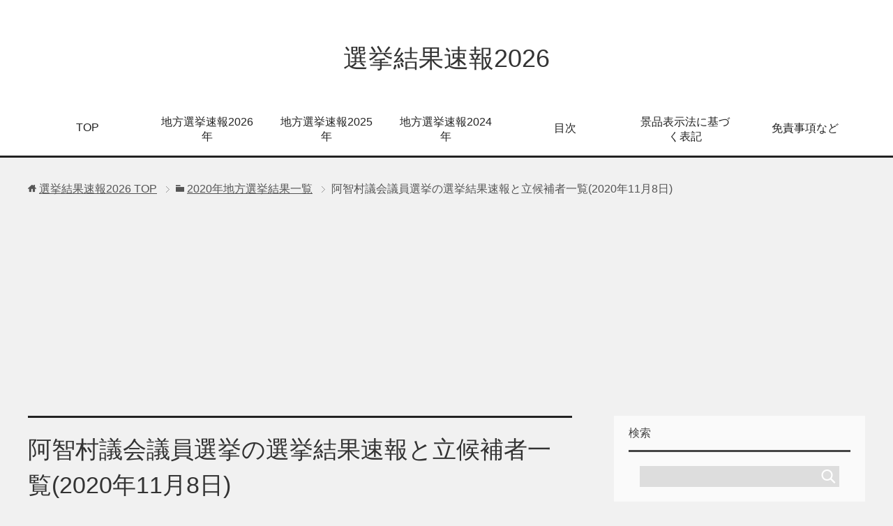

--- FILE ---
content_type: text/html; charset=UTF-8
request_url: https://senkyo-data.net/sachi20201108
body_size: 12471
content:
<!DOCTYPE html>
<html lang="ja" class="col2">
<head prefix="og: http://ogp.me/ns# fb: http://ogp.me/ns/fb#">

<title>阿智村議会議員選挙の選挙結果速報と立候補者一覧(2020年11月8日) | 選挙結果速報2026</title>
<meta charset="UTF-8">
<meta http-equiv="X-UA-Compatible" content="IE=edge">
<meta name="viewport" content="width=device-width, initial-scale=1.0">
<meta name="keywords" content="選挙結果速報,2020年地方選挙結果一覧">
<meta name="description" content="阿智村議会議員選挙の選挙結果速報と立候補者一覧データ 今回は阿智村議会議員選挙の選挙結果速報と立候補者一覧になります。 １）阿智村議会議員選挙の概要 ２）阿智村議会議員選挙の立候補者と選挙結果速報 以上の順番でまとめます・・・">
<link rel="canonical" href="https://senkyo-data.net/sachi20201108" />
<meta name='robots' content='max-image-preview:large' />
<link rel="alternate" type="application/rss+xml" title="選挙結果速報2026 &raquo; フィード" href="https://senkyo-data.net/feed" />
<link rel="alternate" type="application/rss+xml" title="選挙結果速報2026 &raquo; コメントフィード" href="https://senkyo-data.net/comments/feed" />
<link rel="alternate" type="application/rss+xml" title="選挙結果速報2026 &raquo; 阿智村議会議員選挙の選挙結果速報と立候補者一覧(2020年11月8日) のコメントのフィード" href="https://senkyo-data.net/sachi20201108/feed" />
<script type="text/javascript">
/* <![CDATA[ */
window._wpemojiSettings = {"baseUrl":"https:\/\/s.w.org\/images\/core\/emoji\/14.0.0\/72x72\/","ext":".png","svgUrl":"https:\/\/s.w.org\/images\/core\/emoji\/14.0.0\/svg\/","svgExt":".svg","source":{"concatemoji":"https:\/\/senkyo-data.net\/wp-includes\/js\/wp-emoji-release.min.js?ver=6.4.7"}};
/*! This file is auto-generated */
!function(i,n){var o,s,e;function c(e){try{var t={supportTests:e,timestamp:(new Date).valueOf()};sessionStorage.setItem(o,JSON.stringify(t))}catch(e){}}function p(e,t,n){e.clearRect(0,0,e.canvas.width,e.canvas.height),e.fillText(t,0,0);var t=new Uint32Array(e.getImageData(0,0,e.canvas.width,e.canvas.height).data),r=(e.clearRect(0,0,e.canvas.width,e.canvas.height),e.fillText(n,0,0),new Uint32Array(e.getImageData(0,0,e.canvas.width,e.canvas.height).data));return t.every(function(e,t){return e===r[t]})}function u(e,t,n){switch(t){case"flag":return n(e,"\ud83c\udff3\ufe0f\u200d\u26a7\ufe0f","\ud83c\udff3\ufe0f\u200b\u26a7\ufe0f")?!1:!n(e,"\ud83c\uddfa\ud83c\uddf3","\ud83c\uddfa\u200b\ud83c\uddf3")&&!n(e,"\ud83c\udff4\udb40\udc67\udb40\udc62\udb40\udc65\udb40\udc6e\udb40\udc67\udb40\udc7f","\ud83c\udff4\u200b\udb40\udc67\u200b\udb40\udc62\u200b\udb40\udc65\u200b\udb40\udc6e\u200b\udb40\udc67\u200b\udb40\udc7f");case"emoji":return!n(e,"\ud83e\udef1\ud83c\udffb\u200d\ud83e\udef2\ud83c\udfff","\ud83e\udef1\ud83c\udffb\u200b\ud83e\udef2\ud83c\udfff")}return!1}function f(e,t,n){var r="undefined"!=typeof WorkerGlobalScope&&self instanceof WorkerGlobalScope?new OffscreenCanvas(300,150):i.createElement("canvas"),a=r.getContext("2d",{willReadFrequently:!0}),o=(a.textBaseline="top",a.font="600 32px Arial",{});return e.forEach(function(e){o[e]=t(a,e,n)}),o}function t(e){var t=i.createElement("script");t.src=e,t.defer=!0,i.head.appendChild(t)}"undefined"!=typeof Promise&&(o="wpEmojiSettingsSupports",s=["flag","emoji"],n.supports={everything:!0,everythingExceptFlag:!0},e=new Promise(function(e){i.addEventListener("DOMContentLoaded",e,{once:!0})}),new Promise(function(t){var n=function(){try{var e=JSON.parse(sessionStorage.getItem(o));if("object"==typeof e&&"number"==typeof e.timestamp&&(new Date).valueOf()<e.timestamp+604800&&"object"==typeof e.supportTests)return e.supportTests}catch(e){}return null}();if(!n){if("undefined"!=typeof Worker&&"undefined"!=typeof OffscreenCanvas&&"undefined"!=typeof URL&&URL.createObjectURL&&"undefined"!=typeof Blob)try{var e="postMessage("+f.toString()+"("+[JSON.stringify(s),u.toString(),p.toString()].join(",")+"));",r=new Blob([e],{type:"text/javascript"}),a=new Worker(URL.createObjectURL(r),{name:"wpTestEmojiSupports"});return void(a.onmessage=function(e){c(n=e.data),a.terminate(),t(n)})}catch(e){}c(n=f(s,u,p))}t(n)}).then(function(e){for(var t in e)n.supports[t]=e[t],n.supports.everything=n.supports.everything&&n.supports[t],"flag"!==t&&(n.supports.everythingExceptFlag=n.supports.everythingExceptFlag&&n.supports[t]);n.supports.everythingExceptFlag=n.supports.everythingExceptFlag&&!n.supports.flag,n.DOMReady=!1,n.readyCallback=function(){n.DOMReady=!0}}).then(function(){return e}).then(function(){var e;n.supports.everything||(n.readyCallback(),(e=n.source||{}).concatemoji?t(e.concatemoji):e.wpemoji&&e.twemoji&&(t(e.twemoji),t(e.wpemoji)))}))}((window,document),window._wpemojiSettings);
/* ]]> */
</script>
<!-- senkyo-data.net is managing ads with Advanced Ads – https://wpadvancedads.com/ --><script>
						advanced_ads_ready=function(){var fns=[],listener,doc=typeof document==="object"&&document,hack=doc&&doc.documentElement.doScroll,domContentLoaded="DOMContentLoaded",loaded=doc&&(hack?/^loaded|^c/:/^loaded|^i|^c/).test(doc.readyState);if(!loaded&&doc){listener=function(){doc.removeEventListener(domContentLoaded,listener);window.removeEventListener("load",listener);loaded=1;while(listener=fns.shift())listener()};doc.addEventListener(domContentLoaded,listener);window.addEventListener("load",listener)}return function(fn){loaded?setTimeout(fn,0):fns.push(fn)}}();
						</script>
		<style id='wp-emoji-styles-inline-css' type='text/css'>

	img.wp-smiley, img.emoji {
		display: inline !important;
		border: none !important;
		box-shadow: none !important;
		height: 1em !important;
		width: 1em !important;
		margin: 0 0.07em !important;
		vertical-align: -0.1em !important;
		background: none !important;
		padding: 0 !important;
	}
</style>
<link rel='stylesheet' id='toc-screen-css' href='https://senkyo-data.net/wp-content/plugins/table-of-contents-plus/screen.min.css?ver=1509' type='text/css' media='all' />
<link rel='stylesheet' id='keni_base-css' href='https://senkyo-data.net/wp-content/themes/keni70_wp_cool_black_201703031626/base.css?ver=6.4.7' type='text/css' media='all' />
<link rel='stylesheet' id='keni_rwd-css' href='https://senkyo-data.net/wp-content/themes/keni70_wp_cool_black_201703031626/rwd.css?ver=6.4.7' type='text/css' media='all' />
<script type="text/javascript" src="https://senkyo-data.net/wp-includes/js/jquery/jquery.min.js?ver=3.7.1" id="jquery-core-js"></script>
<script type="text/javascript" src="https://senkyo-data.net/wp-includes/js/jquery/jquery-migrate.min.js?ver=3.4.1" id="jquery-migrate-js"></script>
<link rel="https://api.w.org/" href="https://senkyo-data.net/wp-json/" /><link rel="alternate" type="application/json" href="https://senkyo-data.net/wp-json/wp/v2/posts/15243" /><link rel="EditURI" type="application/rsd+xml" title="RSD" href="https://senkyo-data.net/xmlrpc.php?rsd" />
<meta name="generator" content="WordPress 6.4.7" />
<link rel='shortlink' href='https://senkyo-data.net/?p=15243' />
<link rel="alternate" type="application/json+oembed" href="https://senkyo-data.net/wp-json/oembed/1.0/embed?url=https%3A%2F%2Fsenkyo-data.net%2Fsachi20201108" />
<link rel="alternate" type="text/xml+oembed" href="https://senkyo-data.net/wp-json/oembed/1.0/embed?url=https%3A%2F%2Fsenkyo-data.net%2Fsachi20201108&#038;format=xml" />
<script async custom-element="amp-ad" src="https://cdn.ampproject.org/v0/amp-ad-0.1.js"></script>

<script data-ad-client="ca-pub-4219263168477632" async src="https://pagead2.googlesyndication.com/pagead/js/adsbygoogle.js"></script><style type="text/css">.recentcomments a{display:inline !important;padding:0 !important;margin:0 !important;}</style><!-- BEGIN GADWP v5.1 Universal Analytics - https://deconf.com/google-analytics-dashboard-wordpress/ -->
<script>
(function(i,s,o,g,r,a,m){i['GoogleAnalyticsObject']=r;i[r]=i[r]||function(){
	(i[r].q=i[r].q||[]).push(arguments)},i[r].l=1*new Date();a=s.createElement(o),
	m=s.getElementsByTagName(o)[0];a.async=1;a.src=g;m.parentNode.insertBefore(a,m)
})(window,document,'script','https://www.google-analytics.com/analytics.js','ga');
  ga('create', 'UA-43299105-14', 'auto');
  ga('send', 'pageview');
</script>
<!-- END GADWP Universal Analytics -->
<link rel="shortcut icon" type="image/x-icon" href="https://senkyo-data.net/wp-content/themes/keni70_wp_cool_black_201703031626/favicon.ico">
<link rel="apple-touch-icon" href="https://senkyo-data.net/wp-content/themes/keni70_wp_cool_black_201703031626/images/apple-touch-icon.png">
<link rel="apple-touch-icon-precomposed" href="https://senkyo-data.net/wp-content/themes/keni70_wp_cool_black_201703031626/images/apple-touch-icon.png">
<link rel="icon" href="https://senkyo-data.net/wp-content/themes/keni70_wp_cool_black_201703031626/images/apple-touch-icon.png">
<!--[if lt IE 9]><script src="https://senkyo-data.net/wp-content/themes/keni70_wp_cool_black_201703031626/js/html5.js"></script><![endif]-->


</head>
	<body class="post-template-default single single-post postid-15243 single-format-standard">
	
	<div class="container">
		<header id="top" class="site-header ">	
		<div class="site-header-in">
			<div class="site-header-conts">
				<p class="site-title"><a href="https://senkyo-data.net">選挙結果速報2026</a></p>
			</div>
		</div>
		<!--▼グローバルナビ-->
		<nav class="global-nav">
			<div class="global-nav-in">
				<div class="global-nav-panel"><span class="btn-global-nav icon-gn-menu">メニュー</span></div>
				<ul id="menu">
				<li class="menu-item menu-item-type-custom menu-item-object-custom menu-item-home menu-item-3679"><a href="https://senkyo-data.net/">TOP</a></li>
<li class="menu-item menu-item-type-post_type menu-item-object-post menu-item-34739"><a href="https://senkyo-data.net/lolal2026">地方選挙速報2026年</a></li>
<li class="menu-item menu-item-type-post_type menu-item-object-post menu-item-30501"><a href="https://senkyo-data.net/lolal2025">地方選挙速報2025年</a></li>
<li class="menu-item menu-item-type-post_type menu-item-object-post menu-item-27472"><a href="https://senkyo-data.net/lolal2024">地方選挙速報2024年</a></li>
<li class="menu-item menu-item-type-post_type menu-item-object-page menu-item-43"><a href="https://senkyo-data.net/%e7%9b%ae%e6%ac%a1">目次</a></li>
<li class="menu-item menu-item-type-post_type menu-item-object-page menu-item-26662"><a href="https://senkyo-data.net/kpolicy">景品表示法に基づく表記</a></li>
<li class="menu-item menu-item-type-post_type menu-item-object-page menu-item-33"><a href="https://senkyo-data.net/%e5%85%8d%e8%b2%ac%e4%ba%8b%e9%a0%85">免責事項など</a></li>
				</ul>
			</div>
		</nav>
		<!--▲グローバルナビ-->
		</header>
<!--▲サイトヘッダー-->
<div class="main-body">
<div class="main-body-in">

<nav class="breadcrumbs">
<ol class="breadcrumbs-in" itemscope itemtype="http://schema.org/BreadcrumbList">
<li class="bcl-first" itemprop="itemListElement" itemscope itemtype="http://schema.org/ListItem">
	<a itemprop="item" href="https://senkyo-data.net"><span itemprop="name">選挙結果速報2026</span> TOP</a>
	<meta itemprop="position" content="1" />
</li>
<li itemprop="itemListElement" itemscope itemtype="http://schema.org/ListItem">
	<a itemprop="item" href="https://senkyo-data.net/category/2020%e5%b9%b4%e5%9c%b0%e6%96%b9%e9%81%b8%e6%8c%99%e7%b5%90%e6%9e%9c%e4%b8%80%e8%a6%a7"><span itemprop="name">2020年地方選挙結果一覧</span></a>
	<meta itemprop="position" content="2" />
</li>
<li class="bcl-last">阿智村議会議員選挙の選挙結果速報と立候補者一覧(2020年11月8日)</li>
</ol>
</nav>
	
	<!--▼メインコンテンツ-->
	<main>
	<div class="main-conts">

		<!--記事-->
		<article id="post-15243" class="section-wrap post-15243 post type-post status-publish format-standard category-48">
			<div class="section-in">

			<header class="article-header">
				<h1 class="section-title" itemprop="headline">阿智村議会議員選挙の選挙結果速報と立候補者一覧(2020年11月8日)</h1>
				<p class="post-date"><time datetime="2020-11-08" itemprop="datePublished" content="2020-11-08" >2020年11月8日</time></p>
				<meta itemprop="dateModified" content="2020-11-08">
								<div class="post-cat">
<span class="cat cat048" style="background-color: #666;"><a href="https://senkyo-data.net/category/2020%e5%b9%b4%e5%9c%b0%e6%96%b9%e9%81%b8%e6%8c%99%e7%b5%90%e6%9e%9c%e4%b8%80%e8%a6%a7" style="color: #fff;">2020年地方選挙結果一覧</a></span>

</div>
				<aside class="sns-list">
<ul>
<li class="sb-tweet">
<a href="https://twitter.com/share" class="twitter-share-button" data-lang="ja">ツイート</a>
</li>
<li class="sb-hatebu">
<a href="http://b.hatena.ne.jp/entry/" class="hatena-bookmark-button" data-hatena-bookmark-layout="simple-balloon" title="Add this entry to Hatena Bookmark."><img src="https://b.st-hatena.com/images/entry-button/button-only@2x.png" alt="Add this entry to Hatena Bookmark." width="20" height="20" style="border: none;" /></a>
</li>
<li class="sb-fb-like">
<div class="fb-like" data-width="110" data-layout="button_count" data-action="like" data-show-faces="false" data-share="false"></div>
</li>
<li class="sb-gplus">
<div class="g-plusone" data-size="medium"></div></li>
</ul>
</aside>
			</header>

			<div class="article-body">
			<div class="senky-%e5%ba%83%e5%91%8a%e3%83%9d%e3%83%aa%e3%82%b7%e3%83%bc" id="senky-1555422567"><p style="text-align: center;"><a style="text-decoration: none;" href="https://senkyo-data.net/kpolicy"><span style="font-size: 14px; color: #999999;">【景品表示法に基づく表記】サイト内に広告を含みます</span></a></p>
</div><p><strong><span style="font-size: 18pt;">阿智村議会議員選挙の選挙結果速報と立候補者一覧データ</span></strong></p>
<p>今回は阿智村議会議員選挙の選挙結果速報と立候補者一覧になります。</p>
<p>１）阿智村議会議員選挙の概要</p>
<p>２）阿智村議会議員選挙の立候補者と選挙結果速報</p>
<p>以上の順番でまとめます。少し下がって確認ください。</p>
<p>（他の地方選挙結果などはこちら→<a href="https://senkyo-data.net/localsenkyo2020" target="_blank" rel="noopener noreferrer">地方選挙2020年（選挙結果一覧と立候補者）</a>）</p>
<hr />
<p>スポンサーリンク<br />
<script async src="//pagead2.googlesyndication.com/pagead/js/adsbygoogle.js"></script>
<!-- 選挙2レスポンシブ -->
<ins class="adsbygoogle"
     style="display:block"
     data-ad-client="ca-pub-4219263168477632"
     data-ad-slot="3474989242"
     data-ad-format="rectangle"></ins>
<script>
(adsbygoogle = window.adsbygoogle || []).push({});
</script></p>
<hr />
<div id="toc_container" class="no_bullets"><p class="toc_title">目次</p><ul class="toc_list"><li><a href="#i"><span class="toc_number toc_depth_1">1</span> 阿智村議会議員選挙の概要</a></li><li><a href="#i-2"><span class="toc_number toc_depth_1">2</span> 阿智村議会議員選挙の立候補者と選挙結果速報</a></li></ul></div>

<div class="senky-%e3%82%b3%e3%83%b3%e3%83%86%e3%83%b3%e3%83%84_2" id="senky-428145823"><amp-ad width="100vw" height=320
  type="adsense"
  data-ad-client="ca-pub-4219263168477632"
  data-ad-slot="3474989242"
  data-auto-format="rspv"
  data-full-width>
    <div overflow></div>
</amp-ad></div><h3><span id="i">阿智村議会議員選挙の概要</span></h3>
<p>阿智村議会議員選挙の概要は以下の通り。2020年11月8日に投開票の予定です。</p>
<p><strong>・投票日</strong><br />
2020年11月8日</p>
<p><strong>・告示日</strong><br />
2020年11月3日</p>
<p><strong>・選挙区分</strong><br />
市区町村議会議員</p>
<p><strong>・市区町村</strong><br />
長野県 阿智村</p>
<p><strong>・選挙事由</strong><br />
任期満了</p>
<p><strong>・定数</strong><br />
12人</p>
<p><strong>・立候補者</strong><br />
16人</p>
<p>&nbsp;</p>
<div class="senky-%e3%82%b3%e3%83%b3%e3%83%86%e3%83%b3%e3%83%84" id="senky-1896804344"><script async src="//pagead2.googlesyndication.com/pagead/js/adsbygoogle.js"></script>
<!-- 選挙データのリンク広告 -->
<ins class="adsbygoogle"
     style="display:block"
     data-ad-client="ca-pub-4219263168477632"
     data-ad-slot="4398391690"
     data-ad-format="link"
     data-full-width-responsive="true"></ins>
<script>
(adsbygoogle = window.adsbygoogle || []).push({});
</script></div><h3><span id="i-2"><span id="i-3">阿智村議会議員選挙の立候補者と選挙結果速報</span></span></h3>
<p>阿智村議会議員選挙の立候補者ならびに結果速報は以下の通りです。</p>
<p>選挙の投票が終了した後に情報収集します。しばらくお待ちください。選挙結果速報は随時更新します。</p>
<p>白沢　明　　　　　無所属　現<br />
佐々木　幸仁　　　無所属　新<br />
吉村　金利　　　　無所属　新<br />
桜井　久江　　　　無所属　新<br />
小林　義勝　　　　無所属　新<br />
亀割　竹男　　　　無所属　新<br />
唐沢　浩平　　　　無所属　新<br />
熊谷　恒雄　　　　無所属　新<br />
井原　光子　　　　無所属　新<br />
熊谷　義文　　　　無所属　現<br />
井原　敏喜　　　　無所属　新<br />
実原　恒禎　　　　無所属　現<br />
田中　真美　　　　無所属　新<br />
吉田　哲也　　　　無所属　現<br />
大嶋　正男　　　　共産　　元<br />
熊谷　章文　　　　無所属　新</p>
<p>（開票前に当選確実がすぐに出る場合について→<a href="https://senkyo-data.net/tousenkakuzitu" target="_blank" rel="noopener noreferrer">開票0%で当選確実が出る理由</a>）</p>
<p>（選挙結果に小数点が出る場合について→<a href="https://senkyo-data.net/anbun" target="_blank" rel="noopener noreferrer">選挙の得票に小数点が出る理由はなぜ？（按分票とは？）</a>）</p>
<p>（他の地方選挙結果などはこちら→<a href="https://senkyo-data.net/localsenkyo2020" target="_blank" rel="noopener noreferrer">地方選挙2020年（選挙結果一覧と立候補者）</a>）</p>
<hr />
<p>スポンサーリンク<br />
<script async src="//pagead2.googlesyndication.com/pagead/js/adsbygoogle.js"></script>
<!-- 選挙2レスポンシブ -->
<ins class="adsbygoogle"
     style="display:block"
     data-ad-client="ca-pub-4219263168477632"
     data-ad-slot="3474989242"
     data-ad-format="rectangle"></ins>
<script>
(adsbygoogle = window.adsbygoogle || []).push({});
</script></p>
<hr />
<div class="senky-amp%e5%ba%83%e5%91%8a2" id="senky-2124997985"><amp-ad width="100vw" height=320
  type="adsense"
  data-ad-client="ca-pub-4219263168477632"
  data-ad-slot="9449495018"
  data-auto-format="rspv"
  data-full-width>
    <div overflow></div>
</amp-ad></div><div class="senky-%e3%82%b3%e3%83%b3%e3%83%86%e3%83%b3%e3%83%84%e3%81%ae%e5%be%8c" id="senky-492091216"><script async src="https://pagead2.googlesyndication.com/pagead/js/adsbygoogle.js"></script>
<ins class="adsbygoogle"
     style="display:block"
     data-ad-format="autorelaxed"
     data-ad-client="ca-pub-4219263168477632"
     data-ad-slot="8481822189"></ins>
<script>
     (adsbygoogle = window.adsbygoogle || []).push({});
</script></div>			</div><!--article-body-->

			<aside class="sns-list">
<ul>
<li class="sb-tweet">
<a href="https://twitter.com/share" class="twitter-share-button" data-lang="ja">ツイート</a>
</li>
<li class="sb-hatebu">
<a href="http://b.hatena.ne.jp/entry/" class="hatena-bookmark-button" data-hatena-bookmark-layout="simple-balloon" title="Add this entry to Hatena Bookmark."><img src="https://b.st-hatena.com/images/entry-button/button-only@2x.png" alt="Add this entry to Hatena Bookmark." width="20" height="20" style="border: none;" /></a>
</li>
<li class="sb-fb-like">
<div class="fb-like" data-width="110" data-layout="button_count" data-action="like" data-show-faces="false" data-share="false"></div>
</li>
<li class="sb-gplus">
<div class="g-plusone" data-size="medium"></div></li>
</ul>
</aside>
			
						<div class="page-nav-bf cont-nav">
<p class="page-nav-next">「<a href="https://senkyo-data.net/steshikaga20201108" rel="next">弟子屈町議会議員選挙の選挙結果速報と立候補者一覧(2020年11月8日)</a>」</p>
<p class="page-nav-prev">「<a href="https://senkyo-data.net/oosakatojyumin20201101" rel="prev">大阪都構想の住民投票結果速報</a>」</p>
			</div>
			
			<section id="comments" class="comments-area">
			
<!-- You can start editing here. -->


			<!-- If comments are open, but there are no comments. -->

	 	<div id="respond" class="comment-respond">
		<h3 id="reply-title" class="comment-reply-title">コメントを残す <small><a rel="nofollow" id="cancel-comment-reply-link" href="/sachi20201108#respond" style="display:none;">コメントをキャンセル</a></small></h3><form action="https://senkyo-data.net/wp-comments-post.php" method="post" id="commentform" class="comment-form" novalidate><div class="comment-form-author"><p><label for="author"><small>名前 <span class="required"> (必須) </span></small></label></p><p><input id="author" class="w50" name="author" type="text" value="" size="30" aria-required='true' /></p></div>
<div class="comment-form-email comment-form-mail"><p><label for="email"><small>メールアドレス（公開されません） <span class="required"> (必須) </span></small></label></p> <p><input id="email" class="w50" name="email" type="email" value="" size="30" aria-required='true' /></p></div>
<div class="comment-form-url"><p><label for="url"><small>ウェブサイト</small></label></p><p><input id="url" class="w50" name="url" type="url" value="" size="30" /></p></div>
<p class="comment-form-cookies-consent"><input id="wp-comment-cookies-consent" name="wp-comment-cookies-consent" type="checkbox" value="yes" /> <label for="wp-comment-cookies-consent">次回のコメントで使用するためブラウザーに自分の名前、メールアドレス、サイトを保存する。</label></p>
<p class="comment-form-comment m0-b"><label for="comment"><small>コメント</small></label></p><p><textarea id="comment" name="comment" class="w90" cols="45" rows="8" maxlength="65525" aria-required="true" required="required"></textarea></p><p class="form-submit"><p class="al-c"><button name="submit" type="submit" id="submit" class="submit btn btn-form01" value="コメントを送信"><span>コメント送信</span></button></p> <input type='hidden' name='comment_post_ID' value='15243' id='comment_post_ID' />
<input type='hidden' name='comment_parent' id='comment_parent' value='0' />
</p><p style="display: none;"><input type="hidden" id="akismet_comment_nonce" name="akismet_comment_nonce" value="b9cdb54ac8" /></p><p style="display: none;"><input type="hidden" id="ak_js" name="ak_js" value="185"/></p></form>	</div><!-- #respond -->
				</section>

			</div><!--section-in-->
		</article><!--記事-->


	</div><!--main-conts-->
	</main>
	<!--▲メインコンテンツ-->

		<!--▼サブコンテンツ-->
	<aside class="sub-conts sidebar">
		<section id="search-2" class="section-wrap widget-conts widget_search"><div class="section-in"><h3 class="section-title">検索</h3><form method="get" id="searchform" action="https://senkyo-data.net/">
	<div class="search-box">
		<input class="search" type="text" value="" name="s" id="s"><button id="searchsubmit" class="btn-search"><img alt="検索" width="32" height="20" src="https://senkyo-data.net/wp-content/themes/keni70_wp_cool_black_201703031626/images/icon/icon-btn-search.png"></button>
	</div>
</form></div></section><section id="text-2" class="section-wrap widget-conts widget_text"><div class="section-in"><h3 class="section-title">2026年の選挙結果（日程別）</h3>			<div class="textwidget"><p>2026年までの選挙結果一覧を以下のリンク先でまとめています。</p>
<ul>
<li><a href="https://senkyo-data.net/lolal2026#202611718">2026年1月17日、18日投開票</a></li>
<li><a href="https://senkyo-data.net/lolal2026#2026112">2026年1月12日投開票</a></li>
<li><a href="https://senkyo-data.net/lolal2025#20251221">2025年12月21日投開票</a></li>
<li><a href="https://senkyo-data.net/lolal2025#20251214">2025年12月14日投開票</a></li>
<li><a href="https://senkyo-data.net/lolal2025#2025127">2025年12月7日投開票</a></li>
<li><a href="https://senkyo-data.net/lolal2025#20251130">2025年11月30日投開票</a></li>
<li><a href="https://senkyo-data.net/lolal2025#20251123">2025年11月23日投開票</a></li>
<li><a href="https://senkyo-data.net/lolal2025#20251116">2025年11月16日投開票</a></li>
<li><a href="https://senkyo-data.net/lolal2025#2025119">2025年11月9日投開票</a></li>
<li><a href="https://senkyo-data.net/lolal2025#2025112">2025年11月2日投開票</a></li>
<li><a href="https://senkyo-data.net/lolal2025#20251026">2025年10月26日投開票</a></li>
<li><a href="https://senkyo-data.net/lolal2025#20251019">2025年10月19日投開票</a></li>
<li><a href="https://senkyo-data.net/lolal2025#20251012">2025年10月12日投開票</a></li>
<li><a href="https://senkyo-data.net/lolal2025#2025105">2025年10月5日投開票</a></li>
<li><a href="https://senkyo-data.net/lolal2025#2025928">2025年9月28日投開票</a></li>
<li><a href="https://senkyo-data.net/lolal2025#2025921">2025年9月21日投開票</a></li>
<li><a href="https://senkyo-data.net/lolal2025#20259914">2025年9月9、14日投開票</a></li>
<li><a href="https://senkyo-data.net/lolal2025#202597">2025年9月7日投開票</a></li>
<li><a href="https://senkyo-data.net/lolal2025#202583031">2025年8月30、31日投開票</a></li>
<li><a href="https://senkyo-data.net/lolal2025#2025824">2025年8月24日投開票</a></li>
<li><a href="https://senkyo-data.net/lolal2025#2025817">2025年8月17日投開票</a></li>
<li><a href="https://senkyo-data.net/lolal2025#2025810">2025年8月10日投開票</a></li>
<li><a href="https://senkyo-data.net/lolal2025#202583">2025年8月3日投開票</a></li>
<li><a href="https://senkyo-data.net/lolal2025#2025727">2025年7月27日投開票</a></li>
<li><a href="https://senkyo-data.net/lolal2025#2025720">2025年7月20日投開票</a></li>
<li>（<a href="https://senkyo-data.net/sanin2025">参院選2025年7月20日</a>）</li>
<li><a href="https://senkyo-data.net/lolal2025#2025713">2025年7月13日投開票</a></li>
<li><a href="https://senkyo-data.net/lolal2025#202576">2025年7月6日投開票</a></li>
<li><a href="https://senkyo-data.net/lolal2025#2025629">2025年6月29日投開票</a></li>
<li><a href="https://senkyo-data.net/lolal2025#2025622">2025年6月22日投開票</a></li>
<li><a href="https://senkyo-data.net/lolal2025#2025615">2025年6月15日投開票</a></li>
<li><a href="https://senkyo-data.net/lolal2025#202568">2025年6月8日投開票</a></li>
<li><a href="https://senkyo-data.net/lolal2025#202561">2025年6月1日投開票</a></li>
<li><a href="https://senkyo-data.net/lolal2025#2025525">2025年5月25日投開票</a></li>
<li><a href="https://senkyo-data.net/lolal2025#2025518">2025年5月18日投開票</a></li>
<li><a href="https://senkyo-data.net/lolal2025#2025511">2025年5月11日投開票</a></li>
<li><a href="https://senkyo-data.net/lolal2025#2025427">2025年4月27日投開票</a></li>
<li><a href="https://senkyo-data.net/lolal2025#2025420">2025年4月20日投開票</a></li>
<li><a href="https://senkyo-data.net/lolal2025#2025413">2025年4月13日投開票</a></li>
<li><a href="https://senkyo-data.net/lolal2025#202546">2025年4月6日投開票</a></li>
<li><a href="https://senkyo-data.net/lolal2025#2025330">2025年3月30日投開票</a></li>
<li><a href="https://senkyo-data.net/lolal2025#2025323">2025年3月23日投開票</a></li>
<li><a href="https://senkyo-data.net/lolal2025#2025316">2025年3月16日投開票</a></li>
<li><a href="https://senkyo-data.net/lolal2025#202539">2025年3月9日投開票</a></li>
<li><a href="https://senkyo-data.net/lolal2025#202532">2025年3月2日投開票</a></li>
<li><a href="https://senkyo-data.net/lolal2025#2025223">2025年2月23日投開票</a></li>
<li><a href="https://senkyo-data.net/lolal2025#2025216">2025年2月16日投開票</a></li>
<li><a href="https://senkyo-data.net/lolal2025#202529">2025年2月9日投開票</a></li>
<li><a href="https://senkyo-data.net/lolal2025#202522">2022年2月2日投開票</a></li>
<li><a href="https://senkyo-data.net/lolal2025#2025126">2025年1月26日投開票</a></li>
<li><a href="https://senkyo-data.net/lolal2025#2025119">2025年1月19日投開票</a></li>
<li><a href="https://senkyo-data.net/lolal2025#2025112">2025年1月12日投開票</a></li>
<li><a href="https://senkyo-data.net/lolal2024#20241222">2024年12月22日投開票</a></li>
<li><a href="https://senkyo-data.net/lolal2024#20241215">2024年12月15日投開票</a></li>
<li><a href="https://senkyo-data.net/lolal2024#2024128">2024年12月8日投開票</a></li>
<li><a href="https://senkyo-data.net/lolal2024#2024121">2024年12月1日投開票</a></li>
<li><a href="https://senkyo-data.net/lolal2024#20241124">2024年11月24日投開票</a></li>
<li><a href="https://senkyo-data.net/lolal2024#20241117">2024年11月17日投開票</a></li>
<li><a href="https://senkyo-data.net/lolal2024#20241110">2024年11月10日投開票</a></li>
<li><a href="https://senkyo-data.net/lolal2024#2024113">2024年11月3日投開票</a></li>
<li><a href="https://senkyo-data.net/syuinnsenkyo2024">衆院選挙（2024年10月27日）</a></li>
<li><a href="https://senkyo-data.net/lolal2024#20241027">2024年10月27日投開票</a></li>
<li><a href="https://senkyo-data.net/lolal2024#20241020">2024年10月20日投開票</a></li>
<li><a href="https://senkyo-data.net/lolal2024#20241013">2024年10月13日投開票</a></li>
<li><a href="https://senkyo-data.net/lolal2024#2024106">2024年10月6日投開票</a></li>
<li><a href="https://senkyo-data.net/lolal2024#2024929">2024年9月29日投開票</a></li>
<li><a href="https://senkyo-data.net/lolal2024#2024922">2024年9月22日投開票</a></li>
<li><a href="https://senkyo-data.net/lolal2024#2024915">2024年9月15日投開票</a></li>
<li><a href="https://senkyo-data.net/lolal2024#202498">2024年9月8日投開票</a></li>
<li><a href="https://senkyo-data.net/lolal2024#202491">2024年9月1日投開票</a></li>
<li><a href="https://senkyo-data.net/lolal2024#2024825">2024年8月25日投開票</a></li>
<li><a href="https://senkyo-data.net/lolal2024#2024811">2024年8月11日投開票</a></li>
<li><a href="https://senkyo-data.net/lolal2024#202484">2024年8月4日投開票</a></li>
<li><a href="https://senkyo-data.net/lolal2024#2024728">2024年7月28日投開票</a></li>
<li><a href="https://senkyo-data.net/lolal2024#202472123">2024年7月21、23日投開票</a></li>
<li><a href="https://senkyo-data.net/lolal2024#2024714">2024年7月14日投開票</a></li>
<li><a href="https://senkyo-data.net/lolal2024#202477">2024年7月7日投開票</a></li>
<li><a href="https://senkyo-data.net/lolal2024#2024630">2024年6月30日投開票</a></li>
<li><a href="https://senkyo-data.net/lolal2024#2024623">2024年6月23日投開票</a></li>
<li><a href="https://senkyo-data.net/lolal2024#2024616">2024年6月16日投開票</a></li>
<li><a href="https://senkyo-data.net/lolal2024#202469">2024年6月9日投開票</a></li>
<li><a href="https://senkyo-data.net/lolal2024#202462">2024年6月2日投開票</a></li>
<li><a href="https://senkyo-data.net/lolal2024#2024526">2024年5月26日投開票</a></li>
<li><a href="https://senkyo-data.net/lolal2024#2024519">2024年5月19日投開票</a></li>
<li><a href="https://senkyo-data.net/lolal2024#2024512">2024年5月12日投開票</a></li>
<li><a href="https://senkyo-data.net/lolal2024#2024428">2024年4月28日投開票</a></li>
<li><a href="https://senkyo-data.net/lolal2024#2024421">2024年4月21日投開票</a></li>
<li><a href="https://senkyo-data.net/lolal2024#2024414">2024年4月14日投開票</a></li>
<li><a href="https://senkyo-data.net/lolal2024#202447">2024年4月7日投開票</a></li>
<li><a href="https://senkyo-data.net/lolal2024#2024331">2024年3月31日投開票</a></li>
<li><a href="https://senkyo-data.net/lolal2024#2024324">2024年3月24、25日投開票</a></li>
<li><a href="https://senkyo-data.net/lolal2024#2024317">2024年3月17日投開票</a></li>
<li><a href="https://senkyo-data.net/lolal2024#2024310">2024年3月10日投開票</a></li>
<li><a href="https://senkyo-data.net/lolal2024#202433">2024年3月3日投開票</a></li>
<li><a href="https://senkyo-data.net/lolal2024#2024225">2024年2月25日投開票</a></li>
<li><a href="https://senkyo-data.net/lolal2024#2024218">2024年2月18日投開票</a></li>
<li><a href="https://senkyo-data.net/lolal2024#2024211">2024年2月11日投開票</a></li>
<li><a href="https://senkyo-data.net/lolal2024#202424">2024年2月4日投開票</a></li>
<li><a href="https://senkyo-data.net/lolal2024#2024128">2024年1月28日投開票</a></li>
<li><a href="https://senkyo-data.net/lolal2024#2024121">2024年1月21日投開票</a></li>
<li><a href="https://senkyo-data.net/lolal2024#2024114">2024年1月14日投開票</a></li>
</ul>
</div>
		</div></section>
		<section id="recent-posts-2" class="section-wrap widget-conts widget_recent_entries"><div class="section-in">
		<h3 class="section-title">最近の投稿</h3>
		<ul>
											<li>
					<a href="https://senkyo-data.net/skochi20260118">高知県議会議員補欠選挙（土佐清水市選挙区）の選挙結果速報と立候補者一覧(高知県2026年1月18日)</a>
									</li>
											<li>
					<a href="https://senkyo-data.net/smakurazaki20260118">枕崎市議会議員補欠選挙の選挙結果速報と立候補者一覧(鹿児島県2026年1月18日)</a>
									</li>
											<li>
					<a href="https://senkyo-data.net/skashiwazaki20250116">枕崎市長選挙の選挙結果速報と立候補者一覧(鹿児島県2026年1月18日)</a>
									</li>
											<li>
					<a href="https://senkyo-data.net/sninohe20260118">二戸市長選挙の選挙結果速報と立候補者一覧(岩手県2026年1月18日)</a>
									</li>
											<li>
					<a href="https://senkyo-data.net/sminamisoma20260118">南相馬市長選挙の選挙結果速報と立候補者一覧(福島県2026年1月18日)</a>
									</li>
					</ul>

		</div></section><section id="recent-comments-2" class="section-wrap widget-conts widget_recent_comments"><div class="section-in"><h3 class="section-title">最近のコメント</h3><ul id="recentcomments"><li class="recentcomments"><a href="https://senkyo-data.net/sshoo2023082702#comment-53">勝央町議会議員補欠選挙の選挙結果速報と立候補者一覧(岡山県2023年8月27日)</a> に <span class="comment-author-link">岡本</span> より</li><li class="recentcomments"><a href="https://senkyo-data.net/sfussa20230423#comment-35">福生市議会議員選挙の立候補者一覧、情勢と結果速報まとめ(東京都2023年4月23日)</a> に <span class="comment-author-link">三瀬</span> より</li><li class="recentcomments"><a href="https://senkyo-data.net/stagajo20201025#comment-18">多賀城市長選挙の選挙結果速報と立候補者一覧(2020年10月25日)</a> に <span class="comment-author-link">タカハシ</span> より</li><li class="recentcomments"><a href="https://senkyo-data.net/okayama20171001#comment-17">岡山市議会議員補欠選挙（中区選挙区）の選挙結果速報と立候補者一覧（2017年10月1日）</a> に <span class="comment-author-link">松井様</span> より</li><li class="recentcomments"><a href="https://senkyo-data.net/nara2017070902#comment-14">奈良市議会議員選挙の選挙結果速報と立候補者一覧（2017年7月9日）</a> に <span class="comment-author-link">岡田　考平</span> より</li></ul></div></section><section id="archives-2" class="section-wrap widget-conts widget_archive"><div class="section-in"><h3 class="section-title">アーカイブ</h3>
			<ul>
					<li><a href='https://senkyo-data.net/2026/01'>2026年1月</a></li>
	<li><a href='https://senkyo-data.net/2025/12'>2025年12月</a></li>
	<li><a href='https://senkyo-data.net/2025/11'>2025年11月</a></li>
	<li><a href='https://senkyo-data.net/2025/10'>2025年10月</a></li>
	<li><a href='https://senkyo-data.net/2025/09'>2025年9月</a></li>
	<li><a href='https://senkyo-data.net/2025/08'>2025年8月</a></li>
	<li><a href='https://senkyo-data.net/2025/07'>2025年7月</a></li>
	<li><a href='https://senkyo-data.net/2025/06'>2025年6月</a></li>
	<li><a href='https://senkyo-data.net/2025/05'>2025年5月</a></li>
	<li><a href='https://senkyo-data.net/2025/04'>2025年4月</a></li>
	<li><a href='https://senkyo-data.net/2025/03'>2025年3月</a></li>
	<li><a href='https://senkyo-data.net/2025/02'>2025年2月</a></li>
	<li><a href='https://senkyo-data.net/2025/01'>2025年1月</a></li>
	<li><a href='https://senkyo-data.net/2024/12'>2024年12月</a></li>
	<li><a href='https://senkyo-data.net/2024/11'>2024年11月</a></li>
	<li><a href='https://senkyo-data.net/2024/10'>2024年10月</a></li>
	<li><a href='https://senkyo-data.net/2024/09'>2024年9月</a></li>
	<li><a href='https://senkyo-data.net/2024/08'>2024年8月</a></li>
	<li><a href='https://senkyo-data.net/2024/07'>2024年7月</a></li>
	<li><a href='https://senkyo-data.net/2024/06'>2024年6月</a></li>
	<li><a href='https://senkyo-data.net/2024/05'>2024年5月</a></li>
	<li><a href='https://senkyo-data.net/2024/04'>2024年4月</a></li>
	<li><a href='https://senkyo-data.net/2024/03'>2024年3月</a></li>
	<li><a href='https://senkyo-data.net/2024/02'>2024年2月</a></li>
	<li><a href='https://senkyo-data.net/2024/01'>2024年1月</a></li>
	<li><a href='https://senkyo-data.net/2023/12'>2023年12月</a></li>
	<li><a href='https://senkyo-data.net/2023/11'>2023年11月</a></li>
	<li><a href='https://senkyo-data.net/2023/10'>2023年10月</a></li>
	<li><a href='https://senkyo-data.net/2023/09'>2023年9月</a></li>
	<li><a href='https://senkyo-data.net/2023/08'>2023年8月</a></li>
	<li><a href='https://senkyo-data.net/2023/07'>2023年7月</a></li>
	<li><a href='https://senkyo-data.net/2023/06'>2023年6月</a></li>
	<li><a href='https://senkyo-data.net/2023/05'>2023年5月</a></li>
	<li><a href='https://senkyo-data.net/2023/04'>2023年4月</a></li>
	<li><a href='https://senkyo-data.net/2023/03'>2023年3月</a></li>
	<li><a href='https://senkyo-data.net/2023/02'>2023年2月</a></li>
	<li><a href='https://senkyo-data.net/2023/01'>2023年1月</a></li>
	<li><a href='https://senkyo-data.net/2022/12'>2022年12月</a></li>
	<li><a href='https://senkyo-data.net/2022/11'>2022年11月</a></li>
	<li><a href='https://senkyo-data.net/2022/10'>2022年10月</a></li>
	<li><a href='https://senkyo-data.net/2022/09'>2022年9月</a></li>
	<li><a href='https://senkyo-data.net/2022/08'>2022年8月</a></li>
	<li><a href='https://senkyo-data.net/2022/07'>2022年7月</a></li>
	<li><a href='https://senkyo-data.net/2022/06'>2022年6月</a></li>
	<li><a href='https://senkyo-data.net/2022/05'>2022年5月</a></li>
	<li><a href='https://senkyo-data.net/2022/04'>2022年4月</a></li>
	<li><a href='https://senkyo-data.net/2022/03'>2022年3月</a></li>
	<li><a href='https://senkyo-data.net/2022/02'>2022年2月</a></li>
	<li><a href='https://senkyo-data.net/2022/01'>2022年1月</a></li>
	<li><a href='https://senkyo-data.net/2021/12'>2021年12月</a></li>
	<li><a href='https://senkyo-data.net/2021/11'>2021年11月</a></li>
	<li><a href='https://senkyo-data.net/2021/10'>2021年10月</a></li>
	<li><a href='https://senkyo-data.net/2021/09'>2021年9月</a></li>
	<li><a href='https://senkyo-data.net/2021/08'>2021年8月</a></li>
	<li><a href='https://senkyo-data.net/2021/07'>2021年7月</a></li>
	<li><a href='https://senkyo-data.net/2021/06'>2021年6月</a></li>
	<li><a href='https://senkyo-data.net/2021/05'>2021年5月</a></li>
	<li><a href='https://senkyo-data.net/2021/04'>2021年4月</a></li>
	<li><a href='https://senkyo-data.net/2021/03'>2021年3月</a></li>
	<li><a href='https://senkyo-data.net/2021/02'>2021年2月</a></li>
	<li><a href='https://senkyo-data.net/2021/01'>2021年1月</a></li>
	<li><a href='https://senkyo-data.net/2020/12'>2020年12月</a></li>
	<li><a href='https://senkyo-data.net/2020/11'>2020年11月</a></li>
	<li><a href='https://senkyo-data.net/2020/10'>2020年10月</a></li>
	<li><a href='https://senkyo-data.net/2020/09'>2020年9月</a></li>
	<li><a href='https://senkyo-data.net/2020/08'>2020年8月</a></li>
	<li><a href='https://senkyo-data.net/2020/07'>2020年7月</a></li>
	<li><a href='https://senkyo-data.net/2020/06'>2020年6月</a></li>
	<li><a href='https://senkyo-data.net/2020/05'>2020年5月</a></li>
	<li><a href='https://senkyo-data.net/2020/04'>2020年4月</a></li>
	<li><a href='https://senkyo-data.net/2020/03'>2020年3月</a></li>
	<li><a href='https://senkyo-data.net/2020/02'>2020年2月</a></li>
	<li><a href='https://senkyo-data.net/2020/01'>2020年1月</a></li>
	<li><a href='https://senkyo-data.net/2019/12'>2019年12月</a></li>
	<li><a href='https://senkyo-data.net/2019/11'>2019年11月</a></li>
	<li><a href='https://senkyo-data.net/2019/10'>2019年10月</a></li>
	<li><a href='https://senkyo-data.net/2019/09'>2019年9月</a></li>
	<li><a href='https://senkyo-data.net/2019/08'>2019年8月</a></li>
	<li><a href='https://senkyo-data.net/2019/07'>2019年7月</a></li>
	<li><a href='https://senkyo-data.net/2019/06'>2019年6月</a></li>
	<li><a href='https://senkyo-data.net/2019/05'>2019年5月</a></li>
	<li><a href='https://senkyo-data.net/2019/04'>2019年4月</a></li>
	<li><a href='https://senkyo-data.net/2019/03'>2019年3月</a></li>
	<li><a href='https://senkyo-data.net/2019/02'>2019年2月</a></li>
	<li><a href='https://senkyo-data.net/2019/01'>2019年1月</a></li>
	<li><a href='https://senkyo-data.net/2018/12'>2018年12月</a></li>
	<li><a href='https://senkyo-data.net/2018/11'>2018年11月</a></li>
	<li><a href='https://senkyo-data.net/2018/10'>2018年10月</a></li>
	<li><a href='https://senkyo-data.net/2018/09'>2018年9月</a></li>
	<li><a href='https://senkyo-data.net/2018/08'>2018年8月</a></li>
	<li><a href='https://senkyo-data.net/2018/07'>2018年7月</a></li>
	<li><a href='https://senkyo-data.net/2018/06'>2018年6月</a></li>
	<li><a href='https://senkyo-data.net/2018/05'>2018年5月</a></li>
	<li><a href='https://senkyo-data.net/2018/04'>2018年4月</a></li>
	<li><a href='https://senkyo-data.net/2018/03'>2018年3月</a></li>
	<li><a href='https://senkyo-data.net/2018/02'>2018年2月</a></li>
	<li><a href='https://senkyo-data.net/2018/01'>2018年1月</a></li>
	<li><a href='https://senkyo-data.net/2017/12'>2017年12月</a></li>
	<li><a href='https://senkyo-data.net/2017/11'>2017年11月</a></li>
	<li><a href='https://senkyo-data.net/2017/10'>2017年10月</a></li>
	<li><a href='https://senkyo-data.net/2017/09'>2017年9月</a></li>
	<li><a href='https://senkyo-data.net/2017/08'>2017年8月</a></li>
	<li><a href='https://senkyo-data.net/2017/07'>2017年7月</a></li>
	<li><a href='https://senkyo-data.net/2017/06'>2017年6月</a></li>
	<li><a href='https://senkyo-data.net/2017/05'>2017年5月</a></li>
	<li><a href='https://senkyo-data.net/2017/04'>2017年4月</a></li>
	<li><a href='https://senkyo-data.net/2017/03'>2017年3月</a></li>
			</ul>

			</div></section><section id="categories-2" class="section-wrap widget-conts widget_categories"><div class="section-in"><h3 class="section-title">カテゴリー</h3>
			<ul>
					<li class="cat-item cat-item-4"><a href="https://senkyo-data.net/category/%e5%9c%b0%e6%96%b9%e9%81%b8%e6%8c%99%e3%81%ae%e7%ab%8b%e5%80%99%e8%a3%9c%e8%80%85%e4%b8%80%e8%a6%a7%e3%81%a8%e7%b5%90%e6%9e%9c%e9%80%9f%e5%a0%b1/2017%e5%b9%b4%e5%9c%b0%e6%96%b9%e9%81%b8%e6%8c%99%e7%b5%90%e6%9e%9c%e4%b8%80%e8%a6%a7">2017年地方選挙結果一覧</a>
</li>
	<li class="cat-item cat-item-12"><a href="https://senkyo-data.net/category/%e5%9c%b0%e6%96%b9%e9%81%b8%e6%8c%99%e3%81%ae%e7%ab%8b%e5%80%99%e8%a3%9c%e8%80%85%e4%b8%80%e8%a6%a7%e3%81%a8%e7%b5%90%e6%9e%9c%e9%80%9f%e5%a0%b1/2018%e5%b9%b4%e5%9c%b0%e6%96%b9%e9%81%b8%e6%8c%99%e7%b5%90%e6%9e%9c%e4%b8%80%e8%a6%a7">2018年地方選挙結果一覧</a>
</li>
	<li class="cat-item cat-item-13"><a href="https://senkyo-data.net/category/%e5%9c%b0%e6%96%b9%e9%81%b8%e6%8c%99%e3%81%ae%e7%ab%8b%e5%80%99%e8%a3%9c%e8%80%85%e4%b8%80%e8%a6%a7%e3%81%a8%e7%b5%90%e6%9e%9c%e9%80%9f%e5%a0%b1/2019%e5%b9%b4%e5%9c%b0%e6%96%b9%e9%81%b8%e6%8c%99%e7%b5%90%e6%9e%9c%e4%b8%80%e8%a6%a7">2019年地方選挙結果一覧</a>
</li>
	<li class="cat-item cat-item-48"><a href="https://senkyo-data.net/category/2020%e5%b9%b4%e5%9c%b0%e6%96%b9%e9%81%b8%e6%8c%99%e7%b5%90%e6%9e%9c%e4%b8%80%e8%a6%a7">2020年地方選挙結果一覧</a>
</li>
	<li class="cat-item cat-item-49"><a href="https://senkyo-data.net/category/%e5%9c%b0%e6%96%b9%e9%81%b8%e6%8c%99%e3%81%ae%e7%ab%8b%e5%80%99%e8%a3%9c%e8%80%85%e4%b8%80%e8%a6%a7%e3%81%a8%e7%b5%90%e6%9e%9c%e9%80%9f%e5%a0%b1/2021%e5%b9%b4%e5%9c%b0%e6%96%b9%e9%81%b8%e6%8c%99%e7%b5%90%e6%9e%9c%e4%b8%80%e8%a6%a7">2021年地方選挙結果一覧</a>
</li>
	<li class="cat-item cat-item-51"><a href="https://senkyo-data.net/category/2022%e5%b9%b4%e5%9c%b0%e6%96%b9%e9%81%b8%e6%8c%99%e7%b5%90%e6%9e%9c%e4%b8%80%e8%a6%a7">2022年地方選挙結果一覧</a>
</li>
	<li class="cat-item cat-item-52"><a href="https://senkyo-data.net/category/%e5%9c%b0%e6%96%b9%e9%81%b8%e6%8c%99%e3%81%ae%e7%ab%8b%e5%80%99%e8%a3%9c%e8%80%85%e4%b8%80%e8%a6%a7%e3%81%a8%e7%b5%90%e6%9e%9c%e9%80%9f%e5%a0%b1/2023%e5%b9%b4%e5%9c%b0%e6%96%b9%e9%81%b8%e6%8c%99%e3%81%ae%e7%ab%8b%e5%80%99%e8%a3%9c%e8%80%85%e3%81%a8%e7%b5%90%e6%9e%9c%e9%80%9f%e5%a0%b1">2023年地方選挙の立候補者と結果速報</a>
</li>
	<li class="cat-item cat-item-53"><a href="https://senkyo-data.net/category/%e5%9c%b0%e6%96%b9%e9%81%b8%e6%8c%99%e3%81%ae%e7%ab%8b%e5%80%99%e8%a3%9c%e8%80%85%e4%b8%80%e8%a6%a7%e3%81%a8%e7%b5%90%e6%9e%9c%e9%80%9f%e5%a0%b1/local2024">2024年地方選挙の立候補者と結果速報</a>
</li>
	<li class="cat-item cat-item-55"><a href="https://senkyo-data.net/category/%e5%9c%b0%e6%96%b9%e9%81%b8%e6%8c%99%e3%81%ae%e7%ab%8b%e5%80%99%e8%a3%9c%e8%80%85%e4%b8%80%e8%a6%a7%e3%81%a8%e7%b5%90%e6%9e%9c%e9%80%9f%e5%a0%b1/local2025">2025年(令和7年)地方選挙の立候補者と結果速報</a>
</li>
	<li class="cat-item cat-item-57"><a href="https://senkyo-data.net/category/%e5%9c%b0%e6%96%b9%e9%81%b8%e6%8c%99%e3%81%ae%e7%ab%8b%e5%80%99%e8%a3%9c%e8%80%85%e4%b8%80%e8%a6%a7%e3%81%a8%e7%b5%90%e6%9e%9c%e9%80%9f%e5%a0%b1/2026%e5%b9%b4%e4%bb%a4%e5%92%8c8%e5%b9%b4%e5%9c%b0%e6%96%b9%e9%81%b8%e6%8c%99%e3%81%ae%e7%ab%8b%e5%80%99%e8%a3%9c%e8%80%85%e3%81%a8%e7%b5%90%e6%9e%9c%e9%80%9f%e5%a0%b1">2026年(令和8年)地方選挙の立候補者と結果速報</a>
</li>
	<li class="cat-item cat-item-7"><a href="https://senkyo-data.net/category/%e4%b8%96%e7%95%8c%e3%81%ae%e9%81%b8%e6%8c%99">世界の選挙</a>
</li>
	<li class="cat-item cat-item-10"><a href="https://senkyo-data.net/category/%e5%9b%bd%e6%94%bf%e9%81%b8%e6%8c%99">国政選挙</a>
</li>
	<li class="cat-item cat-item-2"><a href="https://senkyo-data.net/category/%e5%9c%b0%e6%96%b9%e9%81%b8%e6%8c%99%e3%81%ae%e7%ab%8b%e5%80%99%e8%a3%9c%e8%80%85%e4%b8%80%e8%a6%a7%e3%81%a8%e7%b5%90%e6%9e%9c%e9%80%9f%e5%a0%b1">地方選挙の立候補者一覧と結果速報</a>
</li>
	<li class="cat-item cat-item-6"><a href="https://senkyo-data.net/category/%e6%94%bf%e6%b2%bb%e5%95%8f%e9%a1%8c">政治問題</a>
</li>
	<li class="cat-item cat-item-1"><a href="https://senkyo-data.net/category/%e6%9c%aa%e5%88%86%e9%a1%9e">未分類</a>
</li>
	<li class="cat-item cat-item-50"><a href="https://senkyo-data.net/category/%e5%9c%b0%e6%96%b9%e9%81%b8%e6%8c%99%e3%81%ae%e7%ab%8b%e5%80%99%e8%a3%9c%e8%80%85%e4%b8%80%e8%a6%a7%e3%81%a8%e7%b5%90%e6%9e%9c%e9%80%9f%e5%a0%b1/%e6%9d%b1%e4%ba%ac%e9%83%bd%e8%ad%b0%e4%bc%9a%e8%ad%b0%e5%93%a1%e9%81%b8%e6%8c%992021%ef%bc%88%e4%bb%a4%e5%92%8c3%e5%b9%b4%ef%bc%89%e3%81%ae%e5%80%99%e8%a3%9c%e8%80%85%e3%81%a8%e7%b5%90%e6%9e%9c">東京都議会議員選挙2021（令和3年）の候補者と結果速報</a>
</li>
	<li class="cat-item cat-item-8"><a href="https://senkyo-data.net/category/%e5%9c%b0%e6%96%b9%e9%81%b8%e6%8c%99%e3%81%ae%e7%ab%8b%e5%80%99%e8%a3%9c%e8%80%85%e4%b8%80%e8%a6%a7%e3%81%a8%e7%b5%90%e6%9e%9c%e9%80%9f%e5%a0%b1/%e6%9d%b1%e4%ba%ac%e9%83%bd%e8%ad%b0%e4%bc%9a%e8%ad%b0%e5%93%a1%e9%81%b8%e6%8c%99%ef%bc%882017%e5%b9%b47%e6%9c%88%ef%bc%89">東京都議会議員選挙（2017年7月）</a>
</li>
	<li class="cat-item cat-item-56"><a href="https://senkyo-data.net/category/%e5%9b%bd%e6%94%bf%e9%81%b8%e6%8c%99/%e7%ac%ac27%e5%9b%9e%e5%8f%82%e9%99%a2%e9%81%b82025">第27回参院選2025</a>
</li>
	<li class="cat-item cat-item-54"><a href="https://senkyo-data.net/category/%e5%9b%bd%e6%94%bf%e9%81%b8%e6%8c%99/%e7%ac%ac50%e5%9b%9e%e8%a1%86%e8%ad%b0%e9%99%a2%e8%ad%b0%e5%93%a1%e9%81%b8%e6%8c%992024">第50回衆議院議員選挙2024</a>
</li>
	<li class="cat-item cat-item-11"><a href="https://senkyo-data.net/category/%e5%9b%bd%e6%94%bf%e9%81%b8%e6%8c%99/%e8%a1%86%e8%ad%b0%e9%99%a2%e8%ad%b0%e5%93%a1%e9%81%b8%e6%8c%992017">衆議院議員選挙2017</a>
</li>
	<li class="cat-item cat-item-5"><a href="https://senkyo-data.net/category/%e9%81%b8%e6%8c%99%e7%94%a8%e8%aa%9e%e3%80%81%e8%b1%86%e7%9f%a5%e8%ad%98%e3%81%aa%e3%81%a9">選挙用語、豆知識など</a>
</li>
			</ul>

			</div></section>	</aside>
	<!--▲サブコンテンツ-->
	

</div>
</div>

<!--▼サイトフッター-->
<footer class="site-footer">
	<div class="site-footer-in">
	<div class="site-footer-conts">
		<ul class="site-footer-nav"><li id="menu-item-1786" class="menu-item menu-item-type-post_type menu-item-object-page menu-item-1786"><a href="https://senkyo-data.net/%e3%83%97%e3%83%a9%e3%82%a4%e3%83%90%e3%82%b7%e3%83%bc%e3%83%9d%e3%83%aa%e3%82%b7%e3%83%bc">プライバシーポリシー</a></li>
</ul>
	</div>
	</div>
	<div class="copyright">
		<p><small>Copyright (C) 2026 選挙結果速報2026 <span>All Rights Reserved.</span></small></p>
	</div>
</footer>
<!--▲サイトフッター-->


<!--▼ページトップ-->
<p class="page-top"><a href="#top"><img class="over" src="https://senkyo-data.net/wp-content/themes/keni70_wp_cool_black_201703031626/images/common/page-top_off.png" width="80" height="80" alt="ページの先頭へ"></a></p>
<!--▲ページトップ-->

</div><!--container-->

<!-- AdSense Manager v4.0.3 (0.121 seconds.) --><script type="text/javascript" id="toc-front-js-extra">
/* <![CDATA[ */
var tocplus = {"visibility_show":"\u8868\u793a","visibility_hide":"\u975e\u8868\u793a","visibility_hide_by_default":"1","width":"Auto"};
var tocplus = {"visibility_show":"\u8868\u793a","visibility_hide":"\u975e\u8868\u793a","visibility_hide_by_default":"1","width":"Auto"};
/* ]]> */
</script>
<script type="text/javascript" src="https://senkyo-data.net/wp-content/plugins/table-of-contents-plus/front.min.js?ver=1509" id="toc-front-js"></script>
<script type="text/javascript" src="https://senkyo-data.net/wp-content/themes/keni70_wp_cool_black_201703031626/js/socialButton.js?ver=6.4.7" id="my-social-js"></script>
<script type="text/javascript" src="https://senkyo-data.net/wp-content/themes/keni70_wp_cool_black_201703031626/js/utility.js?ver=6.4.7" id="my-utility-js"></script>
<script async="async" type="text/javascript" src="https://senkyo-data.net/wp-content/plugins/akismet/_inc/form.js?ver=4.1.6" id="akismet-form-js"></script>
	

</body>
</html>

--- FILE ---
content_type: text/html; charset=utf-8
request_url: https://accounts.google.com/o/oauth2/postmessageRelay?parent=https%3A%2F%2Fsenkyo-data.net&jsh=m%3B%2F_%2Fscs%2Fabc-static%2F_%2Fjs%2Fk%3Dgapi.lb.en.OE6tiwO4KJo.O%2Fd%3D1%2Frs%3DAHpOoo_Itz6IAL6GO-n8kgAepm47TBsg1Q%2Fm%3D__features__
body_size: 164
content:
<!DOCTYPE html><html><head><title></title><meta http-equiv="content-type" content="text/html; charset=utf-8"><meta http-equiv="X-UA-Compatible" content="IE=edge"><meta name="viewport" content="width=device-width, initial-scale=1, minimum-scale=1, maximum-scale=1, user-scalable=0"><script src='https://ssl.gstatic.com/accounts/o/2580342461-postmessagerelay.js' nonce="_0zZANmYjbfmXKhNMW6U6A"></script></head><body><script type="text/javascript" src="https://apis.google.com/js/rpc:shindig_random.js?onload=init" nonce="_0zZANmYjbfmXKhNMW6U6A"></script></body></html>

--- FILE ---
content_type: text/html; charset=utf-8
request_url: https://www.google.com/recaptcha/api2/aframe
body_size: 266
content:
<!DOCTYPE HTML><html><head><meta http-equiv="content-type" content="text/html; charset=UTF-8"></head><body><script nonce="OvsAeRdJb_xkdhA17kdHhQ">/** Anti-fraud and anti-abuse applications only. See google.com/recaptcha */ try{var clients={'sodar':'https://pagead2.googlesyndication.com/pagead/sodar?'};window.addEventListener("message",function(a){try{if(a.source===window.parent){var b=JSON.parse(a.data);var c=clients[b['id']];if(c){var d=document.createElement('img');d.src=c+b['params']+'&rc='+(localStorage.getItem("rc::a")?sessionStorage.getItem("rc::b"):"");window.document.body.appendChild(d);sessionStorage.setItem("rc::e",parseInt(sessionStorage.getItem("rc::e")||0)+1);localStorage.setItem("rc::h",'1768760047630');}}}catch(b){}});window.parent.postMessage("_grecaptcha_ready", "*");}catch(b){}</script></body></html>

--- FILE ---
content_type: text/css
request_url: https://senkyo-data.net/wp-content/themes/keni70_wp_cool_black_201703031626/base.css?ver=6.4.7
body_size: 23253
content:
@charset "UTF-8";

/*! normalize.css v3.0.2 | MIT License | git.io/normalize*/
html{
	font-family: sans-serif;
	-ms-text-size-adjust: 100%;
	-webkit-text-size-adjust: 100%;
}

body{
	margin: 0;
}

article,
aside,
details,
figcaption,
figure,
footer,
header,
hgroup,
main,
menu,
nav,
section,
summary{
	display: block;
}

audio,
canvas,
progress,
video{
	display: inline-block;
	vertical-align: baseline;
}

audio:not([controls]){
	display: none;
	height: 0;
}

[hidden],
template{
	display: none;
}

a{
	background-color: transparent;
}

a:active,
a:hover{
	outline: 0;
}
a:active img,
a:hover img{
	opacity: 0.7;
}

abbr[title]{
	border-bottom: 1px dotted;
}

b,
strong{
	font-weight: bold;
}

dfn{
	font-style: italic;
}

h1{
	margin: 0.67em 0;
	font-size: 2em;
}

mark{
	background: #ff0;
	color: #000;
}

small{
	font-size: 80%;
}

sub,
sup{
	vertical-align: baseline;
	line-height: 0;
	position: relative;
	font-size: 75%;
}

sup{
	top: -0.5em;
}

sub{
	bottom: -0.25em;
}

img{
	border: 0;
}

svg:not(:root){
	overflow: hidden;
}

figure{
	margin: 1em 40px;
}

hr{
	height: 0;
	-moz-box-sizing: content-box;
	box-sizing: content-box;
}

pre{
	overflow: auto;
}

code,
kbd,
pre,
samp{
	font-family: monospace, monospace;
	font-size: 1em;
}

button,
input,
optgroup,
select,
textarea{
	margin: 0;
	color: inherit;
	font: inherit;
}

button{
	overflow: visible;
}

button,
select{
	text-transform: none;
}

button,
html input[type="button"],
input[type="reset"],
input[type="submit"]{
	cursor: pointer;
	-webkit-appearance: button;
}

button[disabled],
html input[disabled]{
	cursor: default;
}

button::-moz-focus-inner,
input::-moz-focus-inner{
	padding: 0;
	border: 0;
}

input{
	line-height: normal;
}

input[type="checkbox"],
input[type="radio"]{
	padding: 0;
	box-sizing: border-box;
}

input[type="number"]::-webkit-inner-spin-button,
input[type="number"]::-webkit-outer-spin-button{
	height: auto;
}

input[type="search"]{
	-moz-box-sizing: content-box;
	-webkit-box-sizing: content-box;
	box-sizing: content-box;
	-webkit-appearance: textfield;
}

input[type="search"]::-webkit-search-cancel-button,
input[type="search"]::-webkit-search-decoration{
	-webkit-appearance: none;
}

fieldset{
	margin: 0 2px;
	padding: 0.35em 0.625em 0.75em;
	border: 1px solid #c0c0c0;
}

legend{
	padding: 0;
	border: 0;
}

textarea{
	overflow: auto;
}

optgroup{
	font-weight: bold;
}

table{
	border-collapse: collapse;
	border-spacing: 0;
}

td,
th{
	padding: 0;
}


/*------------------------------------------------------------
賢威テンプレートの共通設定
-------------------------------------------------------------*/

html{
	overflow-y: scroll;
}

body{
	font-family: Verdana, "ヒラギノ角ゴ ProN W3", "Hiragino Kaku Gothic ProN", "メイリオ", Meiryo, sans-serif;
	background:#f1f1f1;
}

a{
	-webkit-transition: 0.3s;
	-o-transition: 0.3s;
	transition: 0.3s;
	color: #444;
}
a:hover,
a:active,
a:focus{
	color: #5077A2;
}

address,
caption,
cite,
code,
dfn,
var,
h1,
h2,
h3,
h4,
h5,
h6{
	font-style: normal;
	font-weight: normal;
}

q{
	quotes: none;
}

q:before,q:after{
	content: '';
	content: none;
}

img{
	vertical-align: bottom;
	-ms-interpolation-mode: bicubic;
}

div{
	word-wrap: break-word;
}

pre{
	overflow: auto;
	white-space: pre-wrap;
	word-wrap: break-word;
}

form{
	margin: 0;
}

button,
input,
select,
textarea,
optgroup,
option{
	vertical-align: baseline;
}

select{
	max-width: 100%;
}

textarea{
	min-height: 100px;
	vertical-align: top;
}

button::-moz-focus-inner,
input::-moz-focus-inner{
	margin: 0;
}

table{
	width: 100%;
	word-break: break-all;
	word-wrap: break-word;
	border-spacing: 0;
}

caption{
	text-align: left;
}

img{
	height: auto;
	max-width: 100%;
}

img{
	max-width: none\9;/*IE8への対応*/
}

html:not(:target) img{
    max-width: 100%; /*IE9以上への対応*/
}

p{
	margin: 0 0 1em;
}

ul,
ol{
	margin-left: 40px;
	padding-left: 0;
}

li{
	margin-top: 0.5em;
}

/*引用*/
blockquote{
	position: relative;
	margin: 2em 0;
	padding: 115px 45px 80px;
	background: #fff;
}

blockquote p:last-child{
	margin-bottom: 0;
}

blockquote:before{
	position: absolute;
	top: 40px;
	left: 30px;
	width: 58px;
	height: 45px;
	content: url(./images/icon/icon-laquo.png);
}

blockquote:after{
	position: absolute;
	right: 30px;
	bottom: 20px;
	width: 58px;
	height: 45px;
	content: url(./images/icon/icon-raquo.png);
}

	/*Retina（高解像度）ディスプレイ用*/
	@media screen and (-webkit-min-device-pixel-ratio:2),
	(min-resolution: 2dppx){

		blockquote:before{
			display: inline-block;
			width: 58px;
			height: 45px;
			vertical-align: middle;
			background: url(./images/icon/icon-laquo@2x.png);
			-webkit-background-size: 58px 45px;
			background-size: 58px 45px;
			content: " ";
		}

		blockquote:after{
			display: inline-block;
			width: 58px;
			height: 45px;
			vertical-align: middle;
			background: url(./images/icon/icon-raquo@2x.png);
			-webkit-background-size: 58px 45px;
			background-size: 58px 45px;
			content: " ";
		}

	}

blockquote a{
	color: #15a5e6;
}

blockquote a:hover,
blockquote a:active,
blockquote a:focus{
	color: #5077A2;
}

q{
	background: #ccc;
}

table{
	width: 100%;
	margin: 1em 0;
	padding: 0;
	border-top: 1px solid #cfcfcf;
	border-left: 1px solid #cfcfcf;
}

th,
td{
	padding: 1.25em 1em;
	border-right: 1px solid #cfcfcf;
	border-bottom: 1px solid #cfcfcf;
}

th{
	background-color: #e9e9e9;
	font-weight: bold;
	text-align: left;
}

thead th{
	background: #555;
	color: #fff;
	text-align: center;
}

dd{
	margin-left: 0;
	padding-left: 1em;
}

figure{
	margin: 1em 0;
}


/*--------------------------------------------------------
テンプレートレイアウト
--------------------------------------------------------*/

.container{
	position: relative;
}

.site-header,
.global-nav,
.main-body,
.site-footer{
	min-width: 1200px;
}

.site-header-in,
.global-nav-in,
.main-image-in,
.main-image-in-text,
.main-image-in-text-cont,
.main-body-in,
.site-footer-in{
	-webkit-box-sizing: border-box;
	box-sizing: border-box;
	width: 1200px; /*サイトの横幅。これより小さければレスポンシブ*/
	margin: auto;
}

.main-image-in img{
	width: 100%;
}

.main-image-in.wide,
.main-image-in-text.wide{
	width: 100%;
}

/*1カラムレイアウト*/
.col1 .main-body-in{
	width: 100%;
}

.col1 .breadcrumbs{
	width: 1200px;
	margin-right: auto;
	margin-left: auto;
}

/*2カラムレイアウト*/
.col2 .main-conts{
	float: left;
	width: 65%;
}

.col2 .sub-conts{
	float: right;
	width: 30%;
}

/*2カラムレイアウト（リバース）*/
.col2r .main-conts{
	float: right;
	width: 65%;
}

.col2r .sub-conts{
	float: left;
	width: 30%;
}


/*--------------------------------------------------------
ヘッダー
--------------------------------------------------------*/
.site-header{
	background:#fff;
	margin-bottom:-3px;
}
.site-header:after{
	content:'';
	display:block;
	height:3px;
	width:100%;
	background:#222;
}
.site-header-conts{
	width: 100%;
	padding: 60px 0 40px;
}
.site-header-in{
	position:relative;
}

/*ヘッダーロゴ*/
.site-title{
	text-align:center;
	margin: 0 auto;
	font-size: 2.25em;
}

.site-title a{
	color: #333;
	text-decoration: none;
}

.site-title a:hover,
.site-title a:active,
.site-title a:focus{
	text-decoration: underline;
}

.normal-screen .site-title{
	font-size: 3em;
}

.normal-screen .lp-catch{
	font-size: 1.5em;
}

/*ヘッダー右側の要素*/
.header-box{
	text-align: right;
	position:absolute;
	right:0;
	top:20px;
}

/*ヘッダーの全画面表示*/
.full-screen{
	background: url(./images/lp-image.jpg) center center no-repeat;
	-webkit-background-size: cover;
	background-size: cover;
	color: #fff;
}

.full-screen .site-header-in{
	display: table;
}

.full-screen .site-header-conts{
	display: table-cell;
	-webkit-box-sizing: border-box;
	box-sizing: border-box;
	overflow: hidden;
	width: 100%;
	padding: 1em;
	text-align: center;
	vertical-align: middle;
	text-shadow: 1px 1px 8px #666;
}

.full-screen .site-title{
	display: block;
	text-align:center;
}

.contact-btn{
	margin-bottom: 0;
}

.full-screen .site-header-conts h1{
	width: auto;
	margin: 0;
}

.full-screen .site-header-conts p{
	font-size: 2em;
}

.full-screen .site-header-conts p a{
	color: #fff;
	text-decoration: none;
}


/*--------------------------------------------------------
グローバルナビ
--------------------------------------------------------*/

.global-nav{
	padding: 0;
	background:#fff;
	border-bottom:#222 solid 3px;
	margin-bottom:-3px;
	z-index: 200;
	position: relative;
}


/*グローバルナビの開閉用ボタン*/
.global-nav-panel{
	display: none;
	font-size: 12px;
}

.global-nav-panel span{
	display: block;
	min-height: 20px;
	line-height: 20px;
}

.icon-gn-menu{
	padding-left: 32px;
	background: url(./images/icon/icon-gn-menu.png) left center no-repeat;
}

.icon-gn-close{
	padding-left: 32px;
	background: url(./images/icon/icon-gn-close.png) left center no-repeat;
}

	/*Retina（高解像度）ディスプレイ用*/
	@media screen and (-webkit-min-device-pixel-ratio:2),
	(min-resolution: 2dppx){
		.icon-gn-menu{
			background: url(./images/icon/icon-gn-menu@2x.png) left center no-repeat;
			-webkit-background-size: 20px 20px;
			background-size: 20px 20px;
		}

		.icon-gn-close{
			background: url(./images/icon/icon-gn-close@2x.png) left center no-repeat;
			-webkit-background-size: 20px 20px;
			background-size: 20px 20px;
		}
	}

.global-nav .show-menu,
.global-nav .show-menu li ul{
	display: block!important;
}

.global-nav-in ul{
	display: table;
	width: 100%;
	margin: 0;
	padding: 0;
	table-layout: fixed; /*メニューの幅を均等に*/
}

.global-nav-in li{
	display: table-cell;
	list-style: none;
	position: relative;
	vertical-align: middle;
	margin: 0;
	text-align: center;
}

.global-nav-in li a{
	display: block;
	min-height: 1.5em; /*メニュー毎に高さが変わるときに調整*/
	padding: 1em; /*画像をメニューにする場合は値を0に*/
	color: #222;
	text-decoration: none;
}

.global-nav-in li a:hover,
.global-nav-in li a:active,
.global-nav-in li a:focus{
	background-color: #222;
	color: #fff;
}

.global-nav-in li ul{
	display: none;
	position: absolute;
	top: 100%;
	left: 0;
	z-index: 10;
	width: 100%;
	border-left: 0;
}

/*ドロップダウンメニューのデザイン*/
.global-nav li ul li{
	display: list-item;
	width: 100%;
	margin: 0;
	padding: 0;
	border-top: 0;
	border-right: 0;
	white-space: normal;
}

.global-nav li ul li a{
	display: block;
	padding: 0.8em 2em;
	background:rgba(44,44,44,.9);
	color:#fff;
}

.global-nav-in li ul ul{
	top: 0;
	left: 100%;
}


/*--------------------------------------------------------
メインビジュアル
--------------------------------------------------------*/

.main-image{
	z-index: 100;
	position: relative;
	border-bottom:#f1f1f1 solid 2em;
	border-top:#222 solid 3px;
	margin-bottom:-3px;
	margin-top:-3px;
	background:#f1f1f1;
}

.main-image-in-text{
	background-repeat: no-repeat;
	background-size: cover;
}

.main-image-in-text-cont{
	-webkit-box-sizing: border-box;
	box-sizing: border-box;
	padding: 3em;
}

.main-image-in-text.wide .main-image-in-text-cont{
	width: 1200px;
}

.main-image-in-text p:last-child{
	margin-bottom: 0;
}

.main-copy{
	margin-bottom: 20px;
	font-size: 3em;
	text-align: center;
}

.sub-copy{
	font-size: 1.5em;
	text-align: center;
}

/*--------------------------------------------------------
メインボディ
--------------------------------------------------------*/

.main-body{
	padding-bottom: 30px;
}

.no-gn .main-body{
	margin-top: 0;
}

.lp.no-gn .main-body{
	margin-top: 2em;
}

.main-body-in{
	padding-top:30px;
}

.lp .main-body{
	border-top:#222 solid 3px;
}
.lp .site-header{
	border-bottom:none;
}

/*--------------------------------------------------------
パンくずリスト
--------------------------------------------------------*/

.breadcrumbs-in{
	margin:0 0 1.5em;
	color: #555;
}

.no-gn .breadcrumbs-in{
	margin-top: 0;
}

.breadcrumbs-in a{
	color: #555;
}

.breadcrumbs-in a:hover,
.breadcrumbs-in a:active,
.breadcrumbs-in a:focus{
	color: #5077A2;
}

.breadcrumbs-in li{
	display: inline-block;
	list-style: none;
	position: relative;
	margin-right: 5px;
	padding-right: 18px;
	background: url(./images/icon/icon-brc.gif) right center no-repeat;
}

.breadcrumbs-in li:before{
	content: url(./images/icon/icon-folder-brc.png);
}

.breadcrumbs-in li.bcl-first:before{
	content: url(./images/icon/icon-home-brc.png);
}

.breadcrumbs-in li.bcl-last{
	background: none;
}

.breadcrumbs-in li.bcl-last:before{
	content: none;
}

	/*Retina（高解像度）ディスプレイ用*/
	@media screen and (-webkit-min-device-pixel-ratio:2),
	(min-resolution: 2dppx){	

		.breadcrumbs-in li{
			background: url(./images/icon/icon-brc@2x.gif) right center no-repeat;
			-webkit-background-size: 5px 9px;
			background-size: 5px 9px;
		}

		.breadcrumbs-in li:before{
			width: 12px;
			height: 12px;
			background: url(./images/icon/icon-folder-brc@2x.png);
		}

		.breadcrumbs-in li.bcl-first:before{
			width: 12px;
			height: 12px;
			background: url(./images/icon/icon-home-brc@2x.png);
		}

		.breadcrumbs-in li:before,
		.breadcrumbs-in li.bcl-first:before{
			display: inline-block;
			vertical-align: middle;
			-webkit-background-size: contain;
			background-size: contain;
			content: " ";
		}

		.breadcrumbs-in li.bcl-last:before{
			width: 0;
			height: 0;
			background: none;
			content: none;
		}
	}


/*--------------------------------------------------------
メインコンテンツ
--------------------------------------------------------*/
.main-conts{
	line-height: 1.8;
}

.col1 .main-conts{
	margin-bottom: 40px;
}

/*コンテンツの基本単位（「section-wrap」＋「section-in」でコンテンツを覆う）*/
.section-wrap{
	-webkit-box-sizing: border-box;
	box-sizing: border-box;
	margin-bottom: 60px;
}

.section-wrap.wide{
	border-right: 0;
	border-left: 0;
}

.section-wrap .section-in,
.float-area{
	-webkit-box-sizing: border-box;
	box-sizing: border-box;
}

.float-area{
	margin-bottom: 10px;
}

/*1カラムレイアウト*/
.col1 .section-wrap,
.col1 .float-area{
	width: 1200px;
	margin-right: auto;
	margin-left: auto;
}

.col1 .section-wrap{
	padding: 40px 80px;
}

.col1 .section-wrap.wide{
	width: 100%;
	padding: 40px 0;
	background:#ddd;
}

.col1 .section-wrap.wide .section-in{
	width: 1200px;
	margin-right: auto;
	margin-left: auto;
	padding: 30px 0;
}

/*--------------------------------------------------------
サブコンテンツ
--------------------------------------------------------*/
.sub-conts .section-wrap{
	margin: 0 auto 20px;
	padding: 0;
	border: none;
}

.sub-conts .section-wrap .section-in{
	padding:0 20px 20px;
	background: #fafafa;
	border: 1px solid #fafafa;
}

.col1 .sub-conts .section-wrap .section-in{
	padding: 0 80px 30px;
}

/*サブコンテンツ用メニューのデザイン*/
.sub-conts .link-menu{
	margin-left: 18px;
	padding-left: 0;
}

.sub-conts .link-menu li{
	list-style: none;
	margin-bottom: 1em;
	padding-left: 12px;
	background: url(./images/icon/icon-list-arw.png) left 6px no-repeat;
}

	/*Retina（高解像度）ディスプレイ用*/
	@media screen and (-webkit-min-device-pixel-ratio:2),
	(min-resolution: 2dppx){

		.sub-conts .link-menu li{
			background: url(./images/icon/icon-list-arw@2x.png) left 6px no-repeat;
			-webkit-background-size: 7px 10px;
			background-size: 7px 10px;
		}

	}

.sub-conts .link-menu ul{
	margin-top: 1em;
	margin-left: 10px;
	padding-left: 0;
}

.sub-conts .link-menu-image{
	margin-right: 0;
	margin-left: 0;
}

.sub-conts .link-menu-image li{
	list-style: none;
	overflow: hidden;
	margin-bottom: 20px;
	padding-bottom: 20px;
	border-bottom: 1px solid #ccc;
}

.sub-conts .link-menu-image li:last-child{
	margin-bottom: 0;
	padding-bottom: 0;
	border-bottom: none;	
}

.link-menu-image-thumb{
	float: left;
	margin-right: 1em;
}

.sub-conts .link-menu-image .post-title{
	overflow: hidden;
	margin-bottom: 0;
	padding: 5px 0;
	border: none;
	background: none;
	font-weight: normal;
}


/*--------------------------------------------------------
フッター
--------------------------------------------------------*/
.site-footer{
	background: #444;
	color: #fff;
}

.site-footer-in a{
	color: #fff;
}

.site-footer-in a:hover,
.site-footer-in a:active,
.site-footer-in a:focus{
	color: #5077A2;
}

/*フッターナビ*/
.site-footer-nav{
	margin: 0 auto;
	padding: 1em 0;
	text-align: center;
}

.site-footer-nav li{
	display: inline;
	list-style: none;
	margin-left: 50px;
	padding: 0 0 0 13px;
	background: url(./images/icon/icon-arw-next02.png) left center no-repeat;
}

	/*Retina（高解像度）ディスプレイ用*/
	@media screen and (-webkit-min-device-pixel-ratio:2),
	(min-resolution: 2dppx){

		.site-footer-nav li{
			background: url(./images/icon/icon-arw-next02@2x.png) left center no-repeat;
			-webkit-background-size: 7px 10px;
			background-size: 7px 10px;
		}

	}

.site-footer-nav li:first-child{
	margin-left: 0;
}

/*コピーライト*/
.copyright{
	margin: 0;
	padding: 15px 0;
	background: #222;
	color: #eee;
	text-align: center;
}

.copyright small{
	font-size: 100%;
}

/*ページトップボタン*/
.page-top{
	display: none;
	position: fixed;
	right: 20px;
	bottom: 20px;
	z-index: 99;
	line-height: 1.2;
	margin-bottom: 0;
}


/*--------------------------------------------------------
見出し
--------------------------------------------------------*/

.section-in > h1:first-child,
.section-in > h2:first-child,
.section-in > h3:first-child,
.section-in > h4:first-child,
.section-in > h5:first-child,
.section-in > h6:first-child{
	margin-top: 0;
}

.main-body h1{
	margin: 60px 0 20px;
	padding: 10px 18px;
	color: #222;
	font-size: 1.75em;
}
.main-body h2{
	margin: 60px 0 30px;
	padding: 3px 18px;
	background: #222;
	color: #fff;
	font-size: 1.75em;
}

.main-body h3{
	margin: 60px 0 30px;
	padding: 5px 15px;
	font-weight: bold;
	font-size: 1.5em;
	position: relative;
	border-bottom: 3px solid #222;
	background:#ddd;
}
.main-body .sub-conts h3 {
	padding-top:20px;
}
.main-body h4{
	margin: 55px 0 25px;
	font-weight: bold;
	font-size: 1.25em;
	position: relative;
	padding: .1em 0 .2em .75em;
	border-left: 6px solid #222;
}
.main-body h4:before {
	position: absolute;
	left: -6px;
	bottom: 0;
	content: '';
	width: 6px;
	height: 50%;
	background-color: #bbb;
}

.main-body h5{
	margin: 55px 0 25px;
	padding: 0 0 0 9px;
	border-left: 6px solid #bbb;
	font-weight: bold;
	font-size: 1.2em;
}

.main-body h6{
	margin: 55px 0 25px;
	font-weight: bold;
	font-size: 1.125em;
}

/*画像を使う場合などに見出しのデザインを解除*/
.main-body .img-title{
	padding: 0;
	border: none;
	background: none;
	border-radius: 0;
	box-shadow: none;
	font-weight: normal;
	font-size: 1.0em;
}

.main-body h2 a{
	color: #fff;
}

.main-body h1 a:hover,
.main-body h2 a:hover,
.main-body h1 a:active,
.main-body h2 a:active,
.main-body h1 a:focus,
.main-body h2 a:focus{
	color: #5077A2;
}

/*コンテンツの外にある見出し*/
.main-body .archive-title{
	margin: 0 0 30px;
}

.col1 .main-body .archive-title{
	max-width: 1200px;
	margin-right: auto;
	margin-left: auto;
}

/*記事タイトルや基本単位毎の最初の見出し*/
.section-wrap .section-title{
	line-height: 1.5;
	margin: 0 0 1em;
	border: none;
	background: transparent;
	color: #333;
	font-size: 2.125em;
	border-top: 3px solid #222;
	border-bottom: 1px solid #ccc;
	padding:20px 0;
	position: relative;
}

html.col1 .section-wrap .section-title{
	line-height: 1.5;
	margin: 0 -80px 1em;
	border: none;
	background: transparent;
	color: #333;
	font-size: 2.125em;
	border-top: 3px solid #222;
	border-bottom: 1px solid #ccc;
	padding:20px 80px;
	position: relative;
}

.main-body .section-title a{
	color: #333;
	text-decoration: none;
}

.main-body .section-title a:hover,
.main-body .section-title a:active,
.main-body .section-title a:focus{
	color: #5077A2;
	text-decoration: underline;
}

.sub-conts .section-wrap .section-in .section-title,
.sub-conts .section-wrap .article-header .section-title{
	margin: 0 0 20px;
	padding: 12px 0;
	font-weight: normal;
	font-size: 1em;
	border:none;
	color:#444;
	border-bottom: 3px solid #444;
}
.sub-conts .section-wrap .section-in .section-title:after,
.sub-conts .section-wrap .article-header .section-title:after{
	content:none;
}

/*--------------------------------------------------------
パーツ毎のスタイル
--------------------------------------------------------*/

/*最新情報*/
.news .news-date{
	color:#888;
	margin-right: 1em;
}

.news-item{
	padding:15px 15px 0.1px;
	background: #fff;
	margin-bottom:1em;
}
.news .news-thumb{
	float: left;
	margin:0 15px 15px 0;
}

.news-item .news-thumb a{
	display:block;
}
.main-body .news-title{
	margin: 0 0 12px ;
	padding: 0;
	border: none;
	background: none;
	font-weight: normal;
	font-size: 1.1em;
	line-height:1.5em;
}
.main-body .news-title:after{
	content:none;
}


.news .news-date,
.news .news-cat{
	display: inline-block;
}
.cat{
	display: inline-block;
	margin-right: 2px;
	margin-bottom: 5px;
	padding: 0.1em 0.5em;
	border-bottom: none;
	color: #fff;
	font-size: 0.75em;
	word-break: break-all;
}

.cat a{
	display: inline-block;
	margin: -0.1em -1px;
	padding: 0.1em 0.5em;
	color: #fff;
	text-decoration: none;
}

.cat001{ background: #3E768A; }
.cat002{ background: #947863; }
.cat003{ background: #3E8A6A; }
.cat004{ background: #705D88; }
.cat005{ background: #606C7A; }

.news .news-cont{
	line-height:1.5em;
	margin:0 0 0.5em;
}

/*記述リスト 横並び*/
.dl-style01 dt,
.dl-style01 dd{
	-webkit-box-sizing: border-box;
	box-sizing: border-box;
	padding: 20px;
}

.dl-style01 dt{
	display: block;
	float: left;
	width: 35%;
}

.dl-style01 dd{
	padding-left: 35%;
	border-bottom: 1px solid #ccc;
}

/*記述リスト 縦並び*/
.dl-style02 dt,
.dl-style02 dd{
	-webkit-box-sizing: border-box;
	box-sizing: border-box;
	padding: 20px;
}

.dl-style02{
	border-bottom:1px solid #666;
}
.dl-style02 dt{
	display: block;
	color: #222;
	border-top:1px solid #666;
}

.dl-style02 dd{
	background: #fafafa;
}

/*テーブル（横幅がはみ出る場合にテーブルを囲む要素に設定）*/
.table-scroll{
	overflow-x: auto;
	-webkit-overflow-scrolling: touch;
}

.table-comparison{
	margin: 3em 0;
	border-top: 0;
}

.table-comparison th,
.table-comparison td{
	padding: 10px;
	text-align: center;
}

.table-comparison thead .highlight span{
	display: block;
	margin: -11px;
	margin-top: -25px;
	padding: 11px;
	padding-top: 25px;
}

.table-comparison th.highlight,
.table-comparison th.highlight span{
	background: #FF824B;
}

.table-comparison tfoot td,
.table-comparison tfoot td span{
	background: #f2f2f2;
}

/*カテゴリー*/
.category-list,
.sub-conts .widget_categories ul{
	margin-left: 0;
	padding-left: 0;
}

.category-list li,
.sub-conts .widget_categories li{
	list-style: none;
	margin-bottom: 1em;
	padding-left: 15px;
	background: url(./images/icon/icon-tag.png) left 6px no-repeat;
}

	/*Retina（高解像度）ディスプレイ用*/
	@media screen and (-webkit-min-device-pixel-ratio:2),
	(min-resolution: 2dppx){

		.category-list li,
		.sub-conts .widget_categories li{
			background: url(./images/icon/icon-tag@2x.png) left 6px no-repeat;
			-webkit-background-size: 12px 12px;
			background-size: 12px 12px;
		}

	}

.category-list ul,
.sub-conts .widget_categories ul ul{
	margin-top: 1em;
	margin-left: 10px;
	padding-left: 0;
}
 
/*タグクラウド*/
.tagcloud a{
	margin-right: 10px;
	padding-left: 15px;
	background: url(./images/icon/icon-tag.png) left bottom no-repeat;
}

	/*Retina（高解像度）ディスプレイ用*/
	@media screen and (-webkit-min-device-pixel-ratio:2),
	(min-resolution: 2dppx){

		.tagcloud a{
			background: url(./images/icon/icon-tag@2x.png) left bottom no-repeat;
			-webkit-background-size: 12px 12px;
			background-size: 12px 12px;
		}

	}

/*カレンダー*/
.calendar{
	background: #fff;
	font-size: 0.875em;
}

.calendar caption{
	font-weight: bold;
}

.calendar th,
.calendar td{
	padding: 10px 0;
	text-align: center;
}

.calendar tfoot td{
	padding: 10px;
	border-right-width: 0;
	text-align: left;
}

.calendar tfoot td:last-child{
	border-right-width: 1px;
	text-align: right;
}

.calendar td a{
	display: block;
	margin: -10px 0;
	padding: 10px 0;
}

/*段組*/
.col4-wrap,
.col3-wrap,
.col2-wrap{
	margin: 0 0 1em;
}

.col4-wrap .col,
.col4-wrap .col_2of4,
.col4-wrap .col_3of4,
.col3-wrap .col,
.col3-wrap .col_2of3,
.col2-wrap .col{
	-webkit-box-sizing: border-box;
	box-sizing: border-box;
	float: left;
	margin-left: 2%;
}

.col4-wrap .col:first-child,
.col4-wrap .col_2of4:first-child,
.col4-wrap .col_3of4:first-child,
.col3-wrap .col:first-child,
.col3-wrap .col_2of3:first-child,
.col2-wrap .col:first-child{
	margin-left: 0;
}

.col4-wrap .col{
	width: 23.5%;
}

.col4-wrap .col_2of4{
	width: 49%;
}

.col4-wrap .col_3of4{
	width: 74.5%;
}

.col3-wrap .col{
	width: 32%;
}

.col3-wrap .col_2of3{
	width: 66%;
}

.col2-wrap .col{
	width: 49%;
}

.col-link{
	border: 1px solid #ccc;
}

.col-link a{
	display: block;
	color: #333;
	text-decoration: none;
}

.col-link a:hover,
.col-link a:active,
.col-link a:focus{
	background: #eee;
}

/*バナーエリア*/
.banner-list{
	margin:20px 0 0;
}

.banner-list li{
	list-style: none;
	border:#ccc solid 1px;
	box-sizing:border-box;
}

.col1 .banner-list{
	text-align: center;
}

.col1 .banner-list li,
.main-conts .banner-list li{
	display: inline-block;
	margin-bottom: 1em;
	margin-left: 1em;
}

.col1 .banner-list li:first-child,
.main-conts .banner-list li:first-child{
	margin-left: 0;
}

/*引用元へのリンク*/
.link-ref{
	text-align: right;
}

/*動画などのレスポンシブ対応*/
embed, iframe, object, video{
	max-width: 100%;
}

/*ボタン*/
.btn{
	display: inline-block;
	padding: .3em 3em;
	border: 0 ;
	color: #444;
	text-decoration: none;
	border:3px solid #444;
	background:none;
}
.btn-area .btn {
		display: block;
		margin-right: auto;
		margin-left: auto;
	}

.btn:hover,
.btn:active,
.btn:focus{
	color:#fff;
	cursor: pointer;
}

.btn span{
	position:relative;
	padding-left:20px;
}
.btn span:after{
	-webkit-transition: 0.3s;
	-o-transition: 0.3s;
	transition: 0.3s;
}

.btn span:after{
	display: block;
	content: '';
	position: absolute;
	top: .4em;
	left: -1em;
	width: 8px;
	height: 8px;
	border-right: 2px solid #444;
	border-bottom: 2px solid #444;
	-webkit-transform: rotate(-45deg);
	transform: rotate(-45deg);
}
.btn:hover span:after{ left:-.5em; border-color:#fff; }

.btn-green{
	border:3px solid #1EC69B;
	font-size: 1.25em;
	color:#1EC69B;
}

.btn-green:hover,
.btn-green:active,
.btn-green:focus{
	background: #1EC69B;
	cursor: pointer;
	color:#fff;
}

.btn-blue{
	border:3px solid #1A76BD;
	font-size: 1.25em;
	color:#1A76BD;
}

.btn-blue:hover,
.btn-blue:active,
.btn-blue:focus{
	background: #1A76BD;
	cursor: pointer;
	color:#fff;
}
.btn-orange{
	border:3px solid #E3602D;
	font-size: 1.25em;
	color:#E3602D;
}

.btn-orange:hover,
.btn-orange:active,
.btn-orange:focus{
	background: #E3602D;
	cursor: pointer;
	color:#fff;
}

.btn-red{
	border:3px solid #D74648;
	font-size: 1.25em;
	color:#D74648;
}

.btn-red:hover,
.btn-red:active,
.btn-red:focus{
	background: #D74648;
	cursor: pointer;
	color:#fff;
}

.btn-green span:after{ border-color:#1EC69B; }
.btn-blue span:after{ border-color:#1A76BD; }
.btn-orange span:after{ border-color:#E3602D; }
.btn-red span:after{ border-color:#D74648; }

.btn-form01{
	padding: .5em 3em;
	border:3px solid #222;
	font-size: 1.25em;
}

.btn-form02{
	padding: .5em 1em;
	border:3px solid #bbb;
	font-size: 1.25em;
	color:#bbb;
}

.btn-form02 span:after{
	left: -.2em;
	border-color: #bbb ;
	-webkit-transform: rotate(135deg);
	transform: rotate(135deg);
}

.btn-form01:hover,
.btn-form01:active,
.btn-form01:focus{
	border:3px solid #274A7D;
	background:#274A7D;
}

.btn-form02:hover,
.btn-form02:active,
.btn-form02:focus{
	border:3px solid #999;
	background:#999;
}


.btn-mail{
	padding:.5em 3.3em .5em 1.3em;
	border:3px solid #222;
	text-align:left;
}

.btn-mail:hover,
.btn-mail:active,
.btn-mail:focus{
	border:3px solid #274A7D;
	background:#274A7D;
}

.btn-mail span{
	padding-left: 0;
}

.btn-mail span:after{ right:-2em; left:auto; top: .3em; }
.btn-mail:hover span:after{ right:-2.5em; left:auto; }

.btn-detail{
	padding:.5em 3.3em .5em 1.3em;
	border:3px solid #444;
	margin-top:1em;
}

.btn-detail:hover,
.btn-detail:active,
.btn-detail:focus{
	border:3px solid #274A7D;
	background:#274A7D;
}

.btn-detail span{
	padding-left: 0;
}

.btn-detail span:after{ right:-1.5em; left:auto; top: .3em; }
.btn-detail:hover span:after{ right:-2em; left:auto; }

/*検索ボックス*/
.search-box{
	margin:20px auto 0;
	text-align:center;
}
.search-box input[type="text"]{
	-webkit-box-sizing: border-box;
	box-sizing: border-box;
	width: 80%;
	height: 30px;
	padding-right: 4px;
	padding-left: 4px;
	border: none;
	background:#ddd;
	border-radius: 0;
	color:#222;
}

.btn-search{
	-webkit-box-sizing: border-box;
	box-sizing: border-box;
	height: 30px;
	vertical-align: top;
	padding: 5px;
	border: 0;
	background: #ddd;
	border-radius: 0;
	cursor: pointer;
}

.btn-search img{
	width: 21px;
	height: 20px;
	vertical-align: top;
}

/*ソーシャルボタン*/
.sns-list ul{
	margin: 0 0 1em;
	padding: 0;
}

.sns-list li{
	display: inline-block;
	vertical-align: top;
	line-height: 1.0;
	margin-left: 1em;
}

.sns-list li iframe{
	max-width: none;
	margin: 0;
}

.sns-list li:first-child{
	margin-left: 0;
}

/*アイキャッチ*/
.eye-catch{
	float: right;
	margin-top: 0;
	margin-left: 1em;
}

.post-date{
	margin-right: 1em;
}

/*登場人物紹介１*/
.cast-box{
	padding: 30px 20px;
	background:#fff;
}

.cast-box .cast{
	position: relative;
	min-height: 100px;
	margin-top: 0;
	padding-left: 115px;
}

.cast-box .cast-name{
	font-weight: bold;
	font-size: 1.25em;
}

.cast-box .cast .cast-headshot,
.cast-box .cast .cast-profile{
	margin-left: 0;
	margin-bottom: 40px;
	padding-left: 0;
}

.cast-box .cast:last-child,
.cast-box .cast:last-child .cast-headshot,
.cast-box .cast:last-child .cast-profile{
	margin-bottom: 0;
}

.cast-box .cast .cast-headshot{
	position: absolute;
	top: 0;
	left: 0;
}

/*登場人物紹介２*/
.cast-box02 .cast{
	position: relative;
	margin-bottom: 40px;
	padding-top: 210px;
}
.cast-box02 .cast:last-child{
	margin-bottom:0;
}

.cast-box02 .cast dd{
	padding-left: 0;
}

.cast-box02 .cast-name{
	font-weight: bold;
}

.cast-box02 .cast .cast-headshot{
	position: absolute;
	top: 0;
	width: 100%;
	text-align: center;
}

.col1 .cast-box02 .cast{
	min-height: 210px;
	padding-top: 0;
}

.col1 .cast-box02 .cast-name,
.col1 .cast-box02 .cast-profile{
	padding-left: 210px;
}

.col1 .cast-box02 .cast .cast-headshot{
	width: auto;
}

/*吹き出し*/
.chat-l,
.chat-r{
	position: relative;
	overflow: hidden;
	margin: 0 0 2em;
}

.bubble{
	display: block;
	position: relative;
	-webkit-box-sizing: border-box;
	box-sizing: border-box;
	width: 80%;
	min-height: 60px;
	margin-bottom: 2em;
	padding: 1em;
	border: 1px solid #ccc;
	background: #fff;
}

.bubble .bubble-in{
	border-color: #fff;
}

.talker{
	display: block;
	width: 15%;
	height: auto;
	text-align: center;
}

.talker b{
	font-weight: normal;
}

.talker img{
	display: block;
	width: 100px;
	max-width: 100%;
	max-width: none\9;/*IE8への対応*/
	margin: auto;
}

html:not(:target) .talker img{
    max-width: 100%; /*IE9以上への対応*/
}

.chat-l .talker{
	float: left;
	margin-right: 2%;
}

.chat-r .talker{
	float: right;
	margin-left: 2%;
}

.chat-l .bubble{
	float: right;
}

.chat-r .bubble{
	float: left;
}

.bubble .bubble-in:after,
.bubble .bubble-in:before{
	position: absolute;
	top: 50%;
	width: 0;
	height: 0;
	border: solid transparent;
	content: "";
}

/*吹き出しの微調整*/
.bubble .b-arw20:after,
.bubble .b-arw20:before{ top: 20%; }
.bubble .b-arw30:after,
.bubble .b-arw30:before{ top: 30%; }
.bubble .b-arw40:after,
.bubble .b-arw40:before{ top: 40%; }
.bubble .b-arw60:after,
.bubble .b-arw60:before{ top: 60%; }
.bubble .b-arw70:after,
.bubble .b-arw70:before{ top: 70%; }
.bubble .b-arw80:after,
.bubble .b-arw80:before{ top: 80%; }

.chat-l .bubble .bubble-in:after,
.chat-l .bubble .bubble-in:before{
	right: 100%;
}

.chat-r .bubble div:after,
.chat-r .bubble div:before{
	left: 100%;
}

.chat-l .bubble .bubble-in:after{
	margin-top: -8px;
	border-width: 8px 20px;
	border-color: transparent;
	border-right-color: inherit;
}

.chat-l .bubble .bubble-in:before{
	margin-top: -9px;
	border-width: 9px 21px;
	border-color: transparent;
	border-right-color: #ccc;
}

.chat-r .bubble .bubble-in:after{
	margin-top: -8px;
	border-width: 8px 20px;
	border-color: transparent;
	border-left-color: inherit;
}

.chat-r .bubble .bubble-in:before{
	margin-top: -9px;
	border-width: 9px 21px;
	border-color: transparent;
	border-left-color: #ccc;
}

.bubble p:first-child{
	margin-top: 0;
}

/*吹き出し 会話者が複数人の場合*/
.together .talker,
.together .bubble{
	width: 100%;
}

.together .talker b{
	display: inline-block;
	text-align: center;
}

.together.chat-l .talker,
.together.chat-r .talker{
	float: none;
	margin: 0 0 20px;
}

.together.chat-l .talker{
	text-align: left;
}

.together.chat-r .talker{
	text-align: right;
}

.together.chat-l .bubble,
.together.chat-r .bubble{
	float: none;
}

.together .bubble .bubble-in:after,
.together .bubble .bubble-in:before{
	top: auto;
	bottom: 100%;
}

.together.chat-l .bubble .bubble-in:after,
.together.chat-l .bubble .bubble-in:before{
	right: auto;
	left: 10%;
}

.together.chat-r .bubble .bubble-in:after,
.together.chat-r .bubble .bubble-in:before{
	right: 10%;
	left: auto;
}

.together.chat-l .bubble .bubble-in:after{
	margin-top: -20px;
	margin-left: -8px;
	border-width: 20px 8px;
	border-color: transparent;
	border-bottom-color: inherit;
}

.together.chat-l .bubble .bubble-in:before{
	margin-top: -21px;
	margin-left: -9px;
	border-width: 21px 9px;
	border-color: transparent;
	border-bottom-color: #ccc;
}

.together.chat-r .bubble .bubble-in:after{
	border-width: 20px 8px;
	margin-top: -20px;
	margin-right: -8px;
	border-color: transparent;
	border-bottom-color: inherit;
}

.together.chat-r .bubble .bubble-in:before{
	margin-top: -21px;
	margin-right: -9px;
	border-width: 21px 9px;
	border-color: transparent;
	border-bottom-color: #ccc;
}

.bubble-in p:last-child{
	margin-bottom: 0;
}

/*吹き出し背景色：青（HTML版のみ）*/
.bubble-blue{
	border: none;
	background: #398DD7;
	color:#fff;
}

.chat-l .bubble-blue .bubble-in:after,
.chat-l .bubble-blue .bubble-in:before{
	border-right-color: #398DD7;
}

.chat-r .bubble-blue .bubble-in:after,
.chat-r .bubble-blue .bubble-in:before{
	border-left-color: #398DD7;
}

.together.chat-l .bubble-blue .bubble-in:after,
.together.chat-l .bubble-blue .bubble-in:before,
.together.chat-r .bubble-blue .bubble-in:after,
.together.chat-r .bubble-blue .bubble-in:before{
	border-bottom-color: #398DD7;
}

/*吹き出し背景色：緑（HTML版のみ）*/
.bubble-green{
	border: none;
	background: #38D1B0;
	color:#fff;
}

.chat-l .bubble-green .bubble-in:after,
.chat-l .bubble-green .bubble-in:before{
	border-right-color: #38D1B0;
}

.chat-r .bubble-green .bubble-in:after,
.chat-r .bubble-green .bubble-in:before{
	border-left-color: #38D1B0;
}

.together.chat-l .bubble-green .bubble-in:after,
.together.chat-l .bubble-green .bubble-in:before,
.together.chat-r .bubble-green .bubble-in:after,
.together.chat-r .bubble-green .bubble-in:before{
	border-bottom-color: #38D1B0;
}

/*吹き出し背景色：黄（HTML版のみ）*/
.bubble-yellow{
	border: none;
	background: #DCD503;
	color:#fff;
}

.chat-l .bubble-yellow .bubble-in:after,
.chat-l .bubble-yellow .bubble-in:before{
	border-right-color: #DCD503;
}

.chat-r .bubble-yellow .bubble-in:after,
.chat-r .bubble-yellow .bubble-in:before{
	border-left-color: #DCD503;
}

.together.chat-l .bubble-yellow .bubble-in:after,
.together.chat-l .bubble-yellow .bubble-in:before,
.together.chat-r .bubble-yellow .bubble-in:after,
.together.chat-r .bubble-yellow .bubble-in:before{
	border-bottom-color: #DCD503;
}

/*吹き出し背景色：オレンジ（HTML版のみ）*/
.bubble-orange{
	border: none;
	background: #f87047;
	color:#fff;
}

.chat-l .bubble-orange .bubble-in:after,
.chat-l .bubble-orange .bubble-in:before{
	border-right-color: #f87047;
}

.chat-r .bubble-orange .bubble-in:after,
.chat-r .bubble-orange .bubble-in:before{
	border-left-color: #f87047;
}

.together.chat-l .bubble-orange .bubble-in:after,
.together.chat-l .bubble-orange .bubble-in:before,
.together.chat-r .bubble-orange .bubble-in:after,
.together.chat-r .bubble-orange .bubble-in:before{
	border-bottom-color: #f87047;
}


/*吹き出し背景色：ピンク（HTML版のみ）*/
.bubble-pink{
	border: none;
	background: #f06292;
	color:#fff;
}

.chat-l .bubble-pink .bubble-in:after,
.chat-l .bubble-pink .bubble-in:before{
	border-right-color:#f06292;
}

.chat-r .bubble-pink .bubble-in:after,
.chat-r .bubble-pink .bubble-in:before{
	border-left-color: #f06292;
}

.together.chat-l .bubble-pink .bubble-in:after,
.together.chat-l .bubble-pink .bubble-in:before,
.together.chat-r .bubble-pink .bubble-in:after,
.together.chat-r .bubble-pink .bubble-in:before{
	border-bottom-color: #f06292;
}

/*吹き出し背景色：赤（HTML版のみ）*/
.bubble-red{
	border: none;
	background: #ef5350;
	color: #fff;
}

.chat-l .bubble-red .bubble-in:after,
.chat-l .bubble-red .bubble-in:before{
	border-right-color: #ef5350;
}

.chat-r .bubble-red .bubble-in:after,
.chat-r .bubble-red .bubble-in:before{
	border-left-color: #ef5350;
}

.together.chat-l .bubble-red .bubble-in:after,
.together.chat-l .bubble-red .bubble-in:before,
.together.chat-r .bubble-red .bubble-in:after,
.together.chat-r .bubble-red .bubble-in:before{
	border-bottom-color: #ef5350;
}

/*吹き出し背景色：黒（HTML版のみ）*/
.bubble-black{
	border: none;
	background: #555555;
	color: #fff;
}

.chat-l .bubble-black .bubble-in:after,
.chat-l .bubble-black .bubble-in:before{
	border-right-color: #555555;
}

.chat-r .bubble-black .bubble-in:after,
.chat-r .bubble-black .bubble-in:before{
	border-left-color: #555555;
}

.together.chat-l .bubble-black .bubble-in:after,
.together.chat-l .bubble-black .bubble-in:before,
.together.chat-r .bubble-black .bubble-in:after,
.together.chat-r .bubble-black .bubble-in:before{
	border-bottom-color: #555555;
}

/*ランキング*/
.main-body .ranking-list{
	margin-right: 0;
	margin-left: 0;
	margin-bottom:0;
}

.main-body .ranking-list li{
	list-style: none;
	overflow: hidden;
	margin-bottom: 30px;
}

.main-body .main-conts .ranking-list li{
	padding: 15px;
	background: #fafafa;
	margin-bottom: 1em;
}

.main-body .ranking-list li:last-child{
	margin-bottom: 0;
}

.col1 .main-body .ranking-list li:last-child{
	margin-bottom: 30px;
}

.main-body .ranking-list li p{
	margin-bottom: 0;
}

.main-body .rank-title{
	padding: 5px 0;
	border: none;
	background: none;
	font-weight: normal;
	font-size: 1.5em;
	margin-top: 0;
}
.main-body .rank-title:before{
	content:none;
}

.rank-thumb{
	float: left;
	margin-right: 20px;
	margin-bottom:10px;
}
 .main-conts .rank-thumb{
	margin-bottom:0;
}


.sub-conts .ranking-list03 .rank-thumb img{
	width: 100px;
	height: auto;
}

.col2 .sub-conts .ranking-list01 .rank-thumb,
.col2 .sub-conts .ranking-list02 .rank-thumb,
.col2r .sub-conts .ranking-list01 .rank-thumb,
.col2r .sub-conts .ranking-list02 .rank-thumb{
	float: none;
	text-align: center;
}

.rank-desc{
	overflow: hidden;
}

/*ランキング用の王冠アイコンのリスト*/
.ranking-list01 > li .rank-title{
	padding-left: 60px;
	margin-bottom:10px;
	padding-top:10px;
}

.ranking-list01 .rank01 .rank-title{ background: url(./images/icon/icon-rank01-01.png) left top no-repeat; }
.ranking-list01 .rank02 .rank-title{ background: url(./images/icon/icon-rank01-02.png) left top no-repeat; }
.ranking-list01 .rank03 .rank-title{ background: url(./images/icon/icon-rank01-03.png) left top no-repeat; }
.ranking-list01 .rank04 .rank-title{ background: url(./images/icon/icon-rank01-04.png) left top no-repeat; }
.ranking-list01 .rank05 .rank-title{ background: url(./images/icon/icon-rank01-05.png) left top no-repeat; }
.ranking-list01 .rank06 .rank-title{ background: url(./images/icon/icon-rank01-06.png) left top no-repeat; }
.ranking-list01 .rank07 .rank-title{ background: url(./images/icon/icon-rank01-07.png) left top no-repeat; }
.ranking-list01 .rank08 .rank-title{ background: url(./images/icon/icon-rank01-08.png) left top no-repeat; }
.ranking-list01 .rank09 .rank-title{ background: url(./images/icon/icon-rank01-09.png) left top no-repeat; }
.ranking-list01 .rank10 .rank-title{ background: url(./images/icon/icon-rank01-10.png) left top no-repeat; }

	/*Retina（高解像度）ディスプレイ用*/
	@media screen and (-webkit-min-device-pixel-ratio:2),
	(min-resolution: 2dppx){	
		.ranking-list01 .rank01 .rank-title{ background: url(./images/icon/icon-rank01-01@2x.png) left top no-repeat; }
		.ranking-list01 .rank02 .rank-title{ background: url(./images/icon/icon-rank01-02@2x.png) left top no-repeat; }
		.ranking-list01 .rank03 .rank-title{ background: url(./images/icon/icon-rank01-03@2x.png) left top no-repeat; }
		.ranking-list01 .rank04 .rank-title{ background: url(./images/icon/icon-rank01-04@2x.png) left top no-repeat; }
		.ranking-list01 .rank05 .rank-title{ background: url(./images/icon/icon-rank01-05@2x.png) left top no-repeat; }
		.ranking-list01 .rank06 .rank-title{ background: url(./images/icon/icon-rank01-06@2x.png) left top no-repeat; }
		.ranking-list01 .rank07 .rank-title{ background: url(./images/icon/icon-rank01-07@2x.png) left top no-repeat; }
		.ranking-list01 .rank08 .rank-title{ background: url(./images/icon/icon-rank01-08@2x.png) left top no-repeat; }
		.ranking-list01 .rank09 .rank-title{ background: url(./images/icon/icon-rank01-09@2x.png) left top no-repeat; }
		.ranking-list01 .rank10 .rank-title{ background: url(./images/icon/icon-rank01-10@2x.png) left top no-repeat; }
		.ranking-list01 .rank01 .rank-title,
		.ranking-list01 .rank02 .rank-title,
		.ranking-list01 .rank03 .rank-title,
		.ranking-list01 .rank04 .rank-title,
		.ranking-list01 .rank05 .rank-title,
		.ranking-list01 .rank06 .rank-title,
		.ranking-list01 .rank07 .rank-title,
		.ranking-list01 .rank08 .rank-title,
		.ranking-list01 .rank09 .rank-title,
		.ranking-list01 .rank10 .rank-title{
			-webkit-background-size: 48px;
			background-size: 48px;
		}
	}

/*ランキング用のメダルアイコンのリスト*/
.ranking-list02 > li .rank-title{
	padding-left: 60px;
	padding-bottom: 10px;
	padding-top:10px;
}

.ranking-list02 .rank01 .rank-title{ background: url(./images/icon/icon-rank02-01.png) left top no-repeat; }
.ranking-list02 .rank02 .rank-title{ background: url(./images/icon/icon-rank02-02.png) left top no-repeat; }
.ranking-list02 .rank03 .rank-title{ background: url(./images/icon/icon-rank02-03.png) left top no-repeat; }
.ranking-list02 .rank04 .rank-title{ background: url(./images/icon/icon-rank02-04.png) left top no-repeat; }
.ranking-list02 .rank05 .rank-title{ background: url(./images/icon/icon-rank02-05.png) left top no-repeat; }
.ranking-list02 .rank06 .rank-title{ background: url(./images/icon/icon-rank02-06.png) left top no-repeat; }
.ranking-list02 .rank07 .rank-title{ background: url(./images/icon/icon-rank02-07.png) left top no-repeat; }
.ranking-list02 .rank08 .rank-title{ background: url(./images/icon/icon-rank02-08.png) left top no-repeat; }
.ranking-list02 .rank09 .rank-title{ background: url(./images/icon/icon-rank02-09.png) left top no-repeat; }
.ranking-list02 .rank10 .rank-title{ background: url(./images/icon/icon-rank02-10.png) left top no-repeat; }

	/*Retina（高解像度）ディスプレイ用*/
	@media screen and (-webkit-min-device-pixel-ratio:2),
	(min-resolution: 2dppx){
		.ranking-list02 .rank01 .rank-title{ background: url(./images/icon/icon-rank02-01@2x.png) left top no-repeat; }
		.ranking-list02 .rank02 .rank-title{ background: url(./images/icon/icon-rank02-02@2x.png) left top no-repeat; }
		.ranking-list02 .rank03 .rank-title{ background: url(./images/icon/icon-rank02-03@2x.png) left top no-repeat; }
		.ranking-list02 .rank04 .rank-title{ background: url(./images/icon/icon-rank02-04@2x.png) left top no-repeat; }
		.ranking-list02 .rank05 .rank-title{ background: url(./images/icon/icon-rank02-05@2x.png) left top no-repeat; }
		.ranking-list02 .rank06 .rank-title{ background: url(./images/icon/icon-rank02-06@2x.png) left top no-repeat; }
		.ranking-list02 .rank07 .rank-title{ background: url(./images/icon/icon-rank02-07@2x.png) left top no-repeat; }
		.ranking-list02 .rank08 .rank-title{ background: url(./images/icon/icon-rank02-08@2x.png) left top no-repeat; }
		.ranking-list02 .rank09 .rank-title{ background: url(./images/icon/icon-rank02-09@2x.png) left top no-repeat; }
		.ranking-list02 .rank10 .rank-title{ background: url(./images/icon/icon-rank02-10@2x.png) left top no-repeat; }

		.ranking-list02 .rank01 .rank-title,
		.ranking-list02 .rank02 .rank-title,
		.ranking-list02 .rank03 .rank-title,
		.ranking-list02 .rank04 .rank-title,
		.ranking-list02 .rank05 .rank-title,
		.ranking-list02 .rank06 .rank-title,
		.ranking-list02 .rank07 .rank-title,
		.ranking-list02 .rank08 .rank-title,
		.ranking-list02 .rank09 .rank-title,
		.ranking-list02 .rank10 .rank-title{
			-webkit-background-size: 48px;
			background-size: 48px;
		}
	}

/*ランキング用のシンプルなリスト*/
.ranking-list03 > li .rank-title{
	padding: 5px 0 7px;
	padding-left: 58px;
	font-size: 1.25em;
	margin-bottom:15px;
}

.sub-conts .ranking-list03 > li .rank-title{
	min-height: 30px;
	padding: 0;
	padding-left: 40px;
	font-size: 1.25em;
}

.ranking-list03 .rank01 .rank-title,
.ranking-list03 .rank02 .rank-title,
.ranking-list03 .rank03 .rank-title{
	background:#fff;
}

.ranking-list03 .rank01 .rank-title{ background: url(./images/icon/icon-rank03-01.png) left top no-repeat; }
.ranking-list03 .rank02 .rank-title{ background: url(./images/icon/icon-rank03-02.png) left top no-repeat; }
.ranking-list03 .rank03 .rank-title{ background: url(./images/icon/icon-rank03-03.png) left top no-repeat; }
.ranking-list03 .rank04 .rank-title{ background: url(./images/icon/icon-rank03-04.png) left top no-repeat; }
.ranking-list03 .rank05 .rank-title{ background: url(./images/icon/icon-rank03-05.png) left top no-repeat; }
.ranking-list03 .rank06 .rank-title{ background: url(./images/icon/icon-rank03-06.png) left top no-repeat; }
.ranking-list03 .rank07 .rank-title{ background: url(./images/icon/icon-rank03-07.png) left top no-repeat; }
.ranking-list03 .rank08 .rank-title{ background: url(./images/icon/icon-rank03-08.png) left top no-repeat; }
.ranking-list03 .rank09 .rank-title{ background: url(./images/icon/icon-rank03-09.png) left top no-repeat; }
.ranking-list03 .rank10 .rank-title{ background: url(./images/icon/icon-rank03-10.png) left top no-repeat; }

.sub-conts .ranking-list03 .rank01 .rank-title{ background: url(./images/icon/icon-rank04-01.png) left top no-repeat; }
.sub-conts .ranking-list03 .rank02 .rank-title{ background: url(./images/icon/icon-rank04-02.png) left top no-repeat; }
.sub-conts .ranking-list03 .rank03 .rank-title{ background: url(./images/icon/icon-rank04-03.png) left top no-repeat; }
.sub-conts .ranking-list03 .rank04 .rank-title{ background: url(./images/icon/icon-rank04-04.png) left top no-repeat; }
.sub-conts .ranking-list03 .rank05 .rank-title{ background: url(./images/icon/icon-rank04-05.png) left top no-repeat; }
.sub-conts .ranking-list03 .rank06 .rank-title{ background: url(./images/icon/icon-rank04-06.png) left top no-repeat; }
.sub-conts .ranking-list03 .rank07 .rank-title{ background: url(./images/icon/icon-rank04-07.png) left top no-repeat; }
.sub-conts .ranking-list03 .rank08 .rank-title{ background: url(./images/icon/icon-rank04-08.png) left top no-repeat; }
.sub-conts .ranking-list03 .rank09 .rank-title{ background: url(./images/icon/icon-rank04-09.png) left top no-repeat; }
.sub-conts .ranking-list03 .rank10 .rank-title{ background: url(./images/icon/icon-rank04-10.png) left top no-repeat; }

	/*Retina（高解像度）ディスプレイ用*/
	@media screen and (-webkit-min-device-pixel-ratio:2),
	(min-resolution: 2dppx){
		.ranking-list03 .rank01 .rank-title{ background: url(./images/icon/icon-rank03-01@2x.png) left top no-repeat; }
		.ranking-list03 .rank02 .rank-title{ background: url(./images/icon/icon-rank03-02@2x.png) left top no-repeat; }
		.ranking-list03 .rank03 .rank-title{ background: url(./images/icon/icon-rank03-03@2x.png) left top no-repeat; }
		.ranking-list03 .rank04 .rank-title{ background: url(./images/icon/icon-rank03-04@2x.png) left top no-repeat; }
		.ranking-list03 .rank05 .rank-title{ background: url(./images/icon/icon-rank03-05@2x.png) left top no-repeat; }
		.ranking-list03 .rank06 .rank-title{ background: url(./images/icon/icon-rank03-06@2x.png) left top no-repeat; }
		.ranking-list03 .rank07 .rank-title{ background: url(./images/icon/icon-rank03-07@2x.png) left top no-repeat; }
		.ranking-list03 .rank08 .rank-title{ background: url(./images/icon/icon-rank03-08@2x.png) left top no-repeat; }
		.ranking-list03 .rank09 .rank-title{ background: url(./images/icon/icon-rank03-09@2x.png) left top no-repeat; }
		.ranking-list03 .rank10 .rank-title{ background: url(./images/icon/icon-rank03-10@2x.png) left top no-repeat; }

		.ranking-list03 .rank01 .rank-title,
		.ranking-list03 .rank02 .rank-title,
		.ranking-list03 .rank03 .rank-title,
		.ranking-list03 .rank04 .rank-title,
		.ranking-list03 .rank05 .rank-title,
		.ranking-list03 .rank06 .rank-title,
		.ranking-list03 .rank07 .rank-title,
		.ranking-list03 .rank08 .rank-title,
		.ranking-list03 .rank09 .rank-title,
		.ranking-list03 .rank10 .rank-title{
			-webkit-background-size: 48px;
			background-size: 48px;
		}

		.sub-conts .ranking-list03 .rank01 .rank-title{ background: url(./images/icon/icon-rank04-01@2x.png) left top no-repeat; }
		.sub-conts .ranking-list03 .rank02 .rank-title{ background: url(./images/icon/icon-rank04-02@2x.png) left top no-repeat; }
		.sub-conts .ranking-list03 .rank03 .rank-title{ background: url(./images/icon/icon-rank04-03@2x.png) left top no-repeat; }
		.sub-conts .ranking-list03 .rank04 .rank-title{ background: url(./images/icon/icon-rank04-04@2x.png) left top no-repeat; }
		.sub-conts .ranking-list03 .rank05 .rank-title{ background: url(./images/icon/icon-rank04-05@2x.png) left top no-repeat; }
		.sub-conts .ranking-list03 .rank06 .rank-title{ background: url(./images/icon/icon-rank04-06@2x.png) left top no-repeat; }
		.sub-conts .ranking-list03 .rank07 .rank-title{ background: url(./images/icon/icon-rank04-07@2x.png) left top no-repeat; }
		.sub-conts .ranking-list03 .rank08 .rank-title{ background: url(./images/icon/icon-rank04-08@2x.png) left top no-repeat; }
		.sub-conts .ranking-list03 .rank09 .rank-title{ background: url(./images/icon/icon-rank04-09@2x.png) left top no-repeat; }
		.sub-conts .ranking-list03 .rank10 .rank-title{ background: url(./images/icon/icon-rank04-10@2x.png) left top no-repeat; }

		.sub-conts .ranking-list03 .rank01 .rank-title,
		.sub-conts .ranking-list03 .rank02 .rank-title,
		.sub-conts .ranking-list03 .rank03 .rank-title,
		.sub-conts .ranking-list03 .rank04 .rank-title,
		.sub-conts .ranking-list03 .rank05 .rank-title,
		.sub-conts .ranking-list03 .rank06 .rank-title,
		.sub-conts .ranking-list03 .rank07 .rank-title,
		.sub-conts .ranking-list03 .rank08 .rank-title,
		.sub-conts .ranking-list03 .rank09 .rank-title,
		.sub-conts .ranking-list03 .rank10 .rank-title{
			-webkit-background-size: 30px 30px;
			background-size: 30px 30px;
		}

	}

/*ランキング用の画像＋ランキング番号のリスト*/
.ranking-list .on-image{
}

.ranking-list .on-image .rank-title{
	padding: 0!important;
	border: 0;
	background: none!important;
	font-size: 1.25em;
}

.ranking-list .on-image .rank-thumb{
	position: relative;
}

.ranking-list .on-image .rank-thumb:before,
.ranking-list .on-image .rank-thumb:before,
.ranking-list .on-image .rank-thumb:before{
	position: absolute;
	top: 0;
	left: 0;
}

.ranking-list03 > .rank01.on-image .rank-thumb:before{ content: url(./images/icon/icon-rank03-01.png); }
.ranking-list03 > .rank02.on-image .rank-thumb:before{ content: url(./images/icon/icon-rank03-02.png); }
.ranking-list03 > .rank03.on-image .rank-thumb:before{ content: url(./images/icon/icon-rank03-03.png); }
.ranking-list03 > .rank04.on-image .rank-thumb:before{ content: url(./images/icon/icon-rank03-04.png); }
.ranking-list03 > .rank05.on-image .rank-thumb:before{ content: url(./images/icon/icon-rank03-05.png); }
.ranking-list03 > .rank06.on-image .rank-thumb:before{ content: url(./images/icon/icon-rank03-06.png); }
.ranking-list03 > .rank07.on-image .rank-thumb:before{ content: url(./images/icon/icon-rank03-07.png); }
.ranking-list03 > .rank08.on-image .rank-thumb:before{ content: url(./images/icon/icon-rank03-08.png); }
.ranking-list03 > .rank09.on-image .rank-thumb:before{ content: url(./images/icon/icon-rank03-09.png); }
.ranking-list03 > .rank10.on-image .rank-thumb:before{ content: url(./images/icon/icon-rank03-10.png); }

.sub-conts .ranking-list03 > .rank01.on-image .rank-thumb:before{ content: url(./images/icon/icon-rank04-01.png); }
.sub-conts .ranking-list03 > .rank02.on-image .rank-thumb:before{ content: url(./images/icon/icon-rank04-02.png); }
.sub-conts .ranking-list03 > .rank03.on-image .rank-thumb:before{ content: url(./images/icon/icon-rank04-03.png); }
.sub-conts .ranking-list03 > .rank04.on-image .rank-thumb:before{ content: url(./images/icon/icon-rank04-04.png); }
.sub-conts .ranking-list03 > .rank05.on-image .rank-thumb:before{ content: url(./images/icon/icon-rank04-05.png); }
.sub-conts .ranking-list03 > .rank06.on-image .rank-thumb:before{ content: url(./images/icon/icon-rank04-06.png); }
.sub-conts .ranking-list03 > .rank07.on-image .rank-thumb:before{ content: url(./images/icon/icon-rank04-07.png); }
.sub-conts .ranking-list03 > .rank08.on-image .rank-thumb:before{ content: url(./images/icon/icon-rank04-08.png); }
.sub-conts .ranking-list03 > .rank09.on-image .rank-thumb:before{ content: url(./images/icon/icon-rank04-09.png); }
.sub-conts .ranking-list03 > .rank10.on-image .rank-thumb:before{ content: url(./images/icon/icon-rank04-10.png); }

	/*Retina（高解像度）ディスプレイ用*/
	@media screen and (-webkit-min-device-pixel-ratio:2),
	(min-resolution: 2dppx){

		.ranking-list03 > .rank01.on-image .rank-thumb:before{ background: url(./images/icon/icon-rank03-01@2x.png); }
		.ranking-list03 > .rank02.on-image .rank-thumb:before{ background: url(./images/icon/icon-rank03-02@2x.png); }
		.ranking-list03 > .rank03.on-image .rank-thumb:before{ background: url(./images/icon/icon-rank03-03@2x.png); }
		.ranking-list03 > .rank04.on-image .rank-thumb:before{ background: url(./images/icon/icon-rank03-04@2x.png); }
		.ranking-list03 > .rank05.on-image .rank-thumb:before{ background: url(./images/icon/icon-rank03-05@2x.png); }
		.ranking-list03 > .rank06.on-image .rank-thumb:before{ background: url(./images/icon/icon-rank03-06@2x.png); }
		.ranking-list03 > .rank07.on-image .rank-thumb:before{ background: url(./images/icon/icon-rank03-07@2x.png); }
		.ranking-list03 > .rank08.on-image .rank-thumb:before{ background: url(./images/icon/icon-rank03-08@2x.png); }
		.ranking-list03 > .rank09.on-image .rank-thumb:before{ background: url(./images/icon/icon-rank03-09@2x.png); }
		.ranking-list03 > .rank10.on-image .rank-thumb:before{ background: url(./images/icon/icon-rank03-10@2x.png); }

		.ranking-list03 > .rank01.on-image .rank-thumb:before,
		.ranking-list03 > .rank02.on-image .rank-thumb:before,
		.ranking-list03 > .rank03.on-image .rank-thumb:before,
		.ranking-list03 > .rank04.on-image .rank-thumb:before,
		.ranking-list03 > .rank05.on-image .rank-thumb:before,
		.ranking-list03 > .rank06.on-image .rank-thumb:before,
		.ranking-list03 > .rank07.on-image .rank-thumb:before,
		.ranking-list03 > .rank08.on-image .rank-thumb:before,
		.ranking-list03 > .rank09.on-image .rank-thumb:before,
		.ranking-list03 > .rank10.on-image .rank-thumb:before{
			display: inline-block;
			width: 48px;
			height: 48px;
			vertical-align: middle;
			-webkit-background-size: contain;
			background-size: contain;
			content: " ";
		}

		.sub-conts .ranking-list03 > .rank01.on-image .rank-thumb:before{ background: url(./images/icon/icon-rank04-01@2x.png); }
		.sub-conts .ranking-list03 > .rank02.on-image .rank-thumb:before{ background: url(./images/icon/icon-rank04-02@2x.png); }
		.sub-conts .ranking-list03 > .rank03.on-image .rank-thumb:before{ background: url(./images/icon/icon-rank04-03@2x.png); }
		.sub-conts .ranking-list03 > .rank04.on-image .rank-thumb:before{ background: url(./images/icon/icon-rank04-04@2x.png); }
		.sub-conts .ranking-list03 > .rank05.on-image .rank-thumb:before{ background: url(./images/icon/icon-rank04-05@2x.png); }
		.sub-conts .ranking-list03 > .rank06.on-image .rank-thumb:before{ background: url(./images/icon/icon-rank04-06@2x.png); }
		.sub-conts .ranking-list03 > .rank07.on-image .rank-thumb:before{ background: url(./images/icon/icon-rank04-07@2x.png); }
		.sub-conts .ranking-list03 > .rank08.on-image .rank-thumb:before{ background: url(./images/icon/icon-rank04-08@2x.png); }
		.sub-conts .ranking-list03 > .rank09.on-image .rank-thumb:before{ background: url(./images/icon/icon-rank04-09@2x.png); }
		.sub-conts .ranking-list03 > .rank10.on-image .rank-thumb:before{ background: url(./images/icon/icon-rank04-10@2x.png); }

		.sub-conts .ranking-list03 > .rank01.on-image .rank-thumb:before,
		.sub-conts .ranking-list03 > .rank02.on-image .rank-thumb:before,
		.sub-conts .ranking-list03 > .rank03.on-image .rank-thumb:before,
		.sub-conts .ranking-list03 > .rank04.on-image .rank-thumb:before,
		.sub-conts .ranking-list03 > .rank05.on-image .rank-thumb:before,
		.sub-conts .ranking-list03 > .rank06.on-image .rank-thumb:before,
		.sub-conts .ranking-list03 > .rank07.on-image .rank-thumb:before,
		.sub-conts .ranking-list03 > .rank08.on-image .rank-thumb:before,
		.sub-conts .ranking-list03 > .rank09.on-image .rank-thumb:before,
		.sub-conts .ranking-list03 > .rank10.on-image .rank-thumb:before{
			display: inline-block;
			width: 30px;
			height: 30px;
			vertical-align: middle;
			-webkit-background-size: contain;
			background-size: contain;
			content: " ";
		}

	}

/*画像＋テキストのリスト（ランキング用）*/
.ranking-list04 .rank-box{
	position: relative;
	width: 320px;
	margin-right: auto;
	margin-left: auto;
}

.col1 .ranking-list04 li{
	display: inline-block;
	margin-right: 20px;
}

.ranking-list04 .rank-box img{
	width: 100%;
}

.ranking-list04 .on-image .rank-box:before,
.ranking-list04 .on-image .rank-box:before,
.ranking-list04 .on-image .rank-box:before{
	position: absolute;
	top: 0;
	left: 0;
}

.ranking-list04 .on-image .rank-box .rank-text{
	position: absolute;
	bottom: 0;
	-webkit-box-sizing: border-box;
	box-sizing: border-box;
	width: 100%;
	margin: 0;
	padding: 10px;
	background-color: rgba(0,0,0,0.5);
	background-color: #000000\9; /*IE8への対応*/
	color: #fff;
}

html:not(:target) .ranking-list04 .on-image .rank-box .rank-text{
	background-color: rgba(0,0,0,0.5); /*IE9以上への対応*/
}

.ranking-list04 .on-image .rank-box a{
	color: #fff;
}

.ranking-list04 .on-image .rank-box a:hover,
.ranking-list04 .on-image .rank-box a:active,
.ranking-list04 .on-image .rank-box a:focus{
	color: #5077A2;
}

.ranking-list04 > .rank01.on-image .rank-box:before{ content: url(./images/icon/icon-rank03-01.png); }
.ranking-list04 > .rank02.on-image .rank-box:before{ content: url(./images/icon/icon-rank03-02.png); }
.ranking-list04 > .rank03.on-image .rank-box:before{ content: url(./images/icon/icon-rank03-03.png); }
.ranking-list04 > .rank04.on-image .rank-box:before{ content: url(./images/icon/icon-rank03-04.png); }
.ranking-list04 > .rank05.on-image .rank-box:before{ content: url(./images/icon/icon-rank03-05.png); }
.ranking-list04 > .rank06.on-image .rank-box:before{ content: url(./images/icon/icon-rank03-06.png); }
.ranking-list04 > .rank07.on-image .rank-box:before{ content: url(./images/icon/icon-rank03-07.png); }
.ranking-list04 > .rank08.on-image .rank-box:before{ content: url(./images/icon/icon-rank03-08.png); }
.ranking-list04 > .rank09.on-image .rank-box:before{ content: url(./images/icon/icon-rank03-09.png); }
.ranking-list04 > .rank10.on-image .rank-box:before{ content: url(./images/icon/icon-rank03-10.png); }

	/*Retina（高解像度）ディスプレイ用*/
	@media screen and (-webkit-min-device-pixel-ratio:2),
	(min-resolution: 2dppx){

		.ranking-list04 > .rank01.on-image .rank-box:before{ background: url(./images/icon/icon-rank03-01@2x.png); }
		.ranking-list04 > .rank02.on-image .rank-box:before{ background: url(./images/icon/icon-rank03-02@2x.png); }
		.ranking-list04 > .rank03.on-image .rank-box:before{ background: url(./images/icon/icon-rank03-03@2x.png); }
		.ranking-list04 > .rank04.on-image .rank-box:before{ background: url(./images/icon/icon-rank03-04@2x.png); }
		.ranking-list04 > .rank05.on-image .rank-box:before{ background: url(./images/icon/icon-rank03-05@2x.png); }
		.ranking-list04 > .rank06.on-image .rank-box:before{ background: url(./images/icon/icon-rank03-06@2x.png); }
		.ranking-list04 > .rank07.on-image .rank-box:before{ background: url(./images/icon/icon-rank03-07@2x.png); }
		.ranking-list04 > .rank08.on-image .rank-box:before{ background: url(./images/icon/icon-rank03-08@2x.png); }
		.ranking-list04 > .rank09.on-image .rank-box:before{ background: url(./images/icon/icon-rank03-09@2x.png); }
		.ranking-list04 > .rank10.on-image .rank-box:before{ background: url(./images/icon/icon-rank03-10@2x.png); }

		.ranking-list04 > .rank01.on-image .rank-box:before,
		.ranking-list04 > .rank02.on-image .rank-box:before,
		.ranking-list04 > .rank03.on-image .rank-box:before,
		.ranking-list04 > .rank04.on-image .rank-box:before,
		.ranking-list04 > .rank05.on-image .rank-box:before,
		.ranking-list04 > .rank06.on-image .rank-box:before,
		.ranking-list04 > .rank07.on-image .rank-box:before,
		.ranking-list04 > .rank08.on-image .rank-box:before,
		.ranking-list04 > .rank09.on-image .rank-box:before,
		.ranking-list04 > .rank10.on-image .rank-box:before{
			display: inline-block;
			width: 48px;
			height: 48px;
			vertical-align: middle;
			-webkit-background-size: contain;
			background-size: contain;
			content: " ";
		}

	}

/*背景画像＋テキストのリスト（ランキング用）*/
.ranking-list05 .rank-box{
	position: relative;
	width: 320px;
	margin-right: auto;
	margin-left: auto;
	background-position: center center;
	background-size: cover;
}

.col1 .ranking-list05 li{
	display: inline-block;
	margin-right: 20px;
}

.ranking-list05 .rank-box a{
	display: block;
	-webkit-box-sizing: border-box;
	box-sizing: border-box;
	height: 180px;
	padding: 3em 1em 1em;
	background-color: rgba(0,0,0,0.5);
	background-color: #000000\9; /*IE8への対応*/
	color: #fff;
}

html:not(:target) .ranking-list05 .rank-box a{
	background-color: rgba(0,0,0,0.5); /*IE9以上への対応*/
}

.ranking-list05 .rank-box a:hover,
.ranking-list05 .rank-box a:active,
.ranking-list05 .rank-box a:focus,
html:not(:target) .ranking-list05 .rank-box a:hover{
	background-color: rgba(0,0,0,0);
}

.ranking-list05 .on-image .rank-box:before,
.ranking-list05 .on-image .rank-box:before,
.ranking-list05 .on-image .rank-box:before{
	position: absolute;
	top: 0;
	left: 0;
}

.ranking-list05 > .rank01.on-image .rank-box:before{ content: url(./images/icon/icon-rank04-01.png); }
.ranking-list05 > .rank02.on-image .rank-box:before{ content: url(./images/icon/icon-rank04-02.png); }
.ranking-list05 > .rank03.on-image .rank-box:before{ content: url(./images/icon/icon-rank04-03.png); }
.ranking-list05 > .rank04.on-image .rank-box:before{ content: url(./images/icon/icon-rank04-04.png); }
.ranking-list05 > .rank05.on-image .rank-box:before{ content: url(./images/icon/icon-rank04-05.png); }
.ranking-list05 > .rank06.on-image .rank-box:before{ content: url(./images/icon/icon-rank04-06.png); }
.ranking-list05 > .rank07.on-image .rank-box:before{ content: url(./images/icon/icon-rank04-07.png); }
.ranking-list05 > .rank08.on-image .rank-box:before{ content: url(./images/icon/icon-rank04-08.png); }
.ranking-list05 > .rank09.on-image .rank-box:before{ content: url(./images/icon/icon-rank04-09.png); }
.ranking-list05 > .rank10.on-image .rank-box:before{ content: url(./images/icon/icon-rank04-10.png); }

	/*Retina（高解像度）ディスプレイ用*/
	@media screen and (-webkit-min-device-pixel-ratio:2),
	(min-resolution: 2dppx){

		.ranking-list05 > .rank01.on-image .rank-box:before{ background: url(./images/icon/icon-rank04-01@2x.png); }
		.ranking-list05 > .rank02.on-image .rank-box:before{ background: url(./images/icon/icon-rank04-02@2x.png); }
		.ranking-list05 > .rank03.on-image .rank-box:before{ background: url(./images/icon/icon-rank04-03@2x.png); }
		.ranking-list05 > .rank04.on-image .rank-box:before{ background: url(./images/icon/icon-rank04-04@2x.png); }
		.ranking-list05 > .rank05.on-image .rank-box:before{ background: url(./images/icon/icon-rank04-05@2x.png); }
		.ranking-list05 > .rank06.on-image .rank-box:before{ background: url(./images/icon/icon-rank04-06@2x.png); }
		.ranking-list05 > .rank07.on-image .rank-box:before{ background: url(./images/icon/icon-rank04-07@2x.png); }
		.ranking-list05 > .rank08.on-image .rank-box:before{ background: url(./images/icon/icon-rank04-08@2x.png); }
		.ranking-list05 > .rank09.on-image .rank-box:before{ background: url(./images/icon/icon-rank04-09@2x.png); }
		.ranking-list05 > .rank10.on-image .rank-box:before{ background: url(./images/icon/icon-rank04-10@2x.png); }

		.ranking-list05 > .rank01.on-image .rank-box:before,
		.ranking-list05 > .rank02.on-image .rank-box:before,
		.ranking-list05 > .rank03.on-image .rank-box:before,
		.ranking-list05 > .rank04.on-image .rank-box:before,
		.ranking-list05 > .rank05.on-image .rank-box:before,
		.ranking-list05 > .rank06.on-image .rank-box:before,
		.ranking-list05 > .rank07.on-image .rank-box:before,
		.ranking-list05 > .rank08.on-image .rank-box:before,
		.ranking-list05 > .rank09.on-image .rank-box:before,
		.ranking-list05 > .rank10.on-image .rank-box:before{
			display: inline-block;
			width: 30px;
			height: 30px;
			vertical-align: middle;
			-webkit-background-size: contain;
			background-size: contain;
			content: " ";
		}

	}

/*順位の無しのリスト*/
.main-body .post-list01,
.main-body .post-list02{
	margin-right: 0;
	margin-left: 0;
}

.main-body .post-list01 li,
.main-body .post-list02 li{
	list-style: none;
	overflow: hidden;
	margin-bottom: 40px;
}

/*画像＋テキストのリスト*/
.post-list01 .post-box{
	position: relative;
	width: 320px;
	margin-right: auto;
	margin-left: auto;
}

.col1 .post-list01 li{
	display: inline-block;
	margin-right: 20px;
}

.post-list01 .post-box img{
	width: 100%;
}

.post-list01 .on-image .post-box:before,
.post-list01 .on-image .post-box:before,
.post-list01 .on-image .post-box:before{
	position: absolute;
	top: 0;
	left: 0;
}

.post-list01 .on-image .post-box .post-text{
	position: absolute;
	bottom: 0;
	-webkit-box-sizing: border-box;
	box-sizing: border-box;
	width: 100%;
	margin: 0;
	padding: 10px;
	background-color: rgba(0,0,0,0.5);
	background-color: #000000\9; /*IE8への対応*/
	color: #fff;
}

html:not(:target) .post-list01 .on-image .post-box .post-text{
	background-color: rgba(0,0,0,0.5); /*IE9以上への対応*/
}

.post-list01 .on-image .post-box a{
	color: #fff;
}

.post-list01 .on-image .post-box a:hover,
.post-list01 .on-image .post-box a:active,
.post-list01 .on-image .post-box a:focus{
	background-color: rgba(0,0,0,0);
}

/*背景画像＋テキストのリスト*/
.post-list02 .post-box{
	position: relative;
	width: 320px;
	margin-right: auto;
	margin-left: auto;
	background-position: center center;
	background-size: cover;
}

.col1 .post-list02 li{
	display: inline-block;
	margin-right: 20px;
}

.post-list02 .post-box a{
	display: block;
	-webkit-box-sizing: border-box;
	box-sizing: border-box;
	height: 180px;
	padding: 1em;
	background-color: rgba(0,0,0,0.5);
	background-color: #000000\9; /*IE8への対応*/
	color: #fff;
}

html:not(:target) .post-list02 .post-box a{
	background-color: rgba(0,0,0,0.5); /*IE9以上への対応*/
}

.post-list02 .post-box a:hover,
.post-list02 .post-box a:active,
.post-list02 .post-box a:focus,
html:not(:target) .post-list02 .post-box a:hover,
html:not(:target) .post-list02 .post-box a:active,
html:not(:target) .post-list02 .post-box a:focus{
	background-color: rgba(0,0,0,0);
}

.post-list02 .on-image .post-box:before,
.post-list02 .on-image .post-box:before,
.post-list02 .on-image .post-box:before{
	position: absolute;
	top: 0;
	left: 0;
	background-color: rgba(0,0,0,0);
}

/*情報比較リスト*/
.review-table{
	width: auto;
	margin-top: 0;
	border-top: 1px solid #fff;
	border-left: 1px solid #fff;
}

.rank-thumb .review-table{
	width: 100%;
	margin-bottom: 0;
}

.review-table th,
.review-table td{
	line-height: 1.0;
	padding: 0.75em;
	border-right: 1px solid #fff;
	border-bottom: 1px solid #fff;
	background-color: #f1f1f1;
}

.review-table th{
	font-weight: normal;
}

.star00,
.star05,
.star10,
.star15,
.star20,
.star25,
.star30,
.star35,
.star40,
.star45,
.star50{
	padding-left: 105px;
	white-space: nowrap;
}

.star00{ background: url(./images/icon/icon-star00.png) left center no-repeat; }
.star05{ background: url(./images/icon/icon-star05.png) left center no-repeat; }
.star10{ background: url(./images/icon/icon-star10.png) left center no-repeat; }
.star15{ background: url(./images/icon/icon-star15.png) left center no-repeat; }
.star20{ background: url(./images/icon/icon-star20.png) left center no-repeat; }
.star25{ background: url(./images/icon/icon-star25.png) left center no-repeat; }
.star30{ background: url(./images/icon/icon-star30.png) left center no-repeat; }
.star35{ background: url(./images/icon/icon-star35.png) left center no-repeat; }
.star40{ background: url(./images/icon/icon-star40.png) left center no-repeat; }
.star45{ background: url(./images/icon/icon-star45.png) left center no-repeat; }
.star50{ background: url(./images/icon/icon-star50.png) left center no-repeat; }

	/*Retina（高解像度）ディスプレイ用*/
	@media screen and (-webkit-min-device-pixel-ratio:2),
	(min-resolution: 2dppx){

		.star00{ background: url(./images/icon/icon-star00@2x.png) left center no-repeat; }
		.star05{ background: url(./images/icon/icon-star05@2x.png) left center no-repeat; }
		.star10{ background: url(./images/icon/icon-star10@2x.png) left center no-repeat; }
		.star15{ background: url(./images/icon/icon-star15@2x.png) left center no-repeat; }
		.star20{ background: url(./images/icon/icon-star20@2x.png) left center no-repeat; }
		.star25{ background: url(./images/icon/icon-star25@2x.png) left center no-repeat; }
		.star30{ background: url(./images/icon/icon-star30@2x.png) left center no-repeat; }
		.star35{ background: url(./images/icon/icon-star35@2x.png) left center no-repeat; }
		.star40{ background: url(./images/icon/icon-star40@2x.png) left center no-repeat; }
		.star45{ background: url(./images/icon/icon-star45@2x.png) left center no-repeat; }
		.star50{ background: url(./images/icon/icon-star50@2x.png) left center no-repeat; }

		.star00,
		.star05,
		.star10,
		.star15,
		.star20,
		.star25,
		.star30,
		.star35,
		.star40,
		.star45,
		.star50{
			-webkit-background-size: 97px 17px;
			background-size: 97px 17px;
		}

	}

.item-data{
	margin-bottom: 1em;
}

.item-data dl,
.item-data dt,
.item-data dd{
	margin: 0;
}

.item-data dt,
.item-data dd{
	display: inline-block;
}

.item-data dd{
	padding-left: 0;
}

.comparative-list01 .rank-desc,
.comparative-list02 .rank-desc{
	overflow: visible;
}

.main-body .review-desc-title{
	overflow: hidden;
	margin-top: 1em;
	margin-bottom: 1em;
	padding: 0 0 0 14px;
	border: none;
	border-left: 4px solid #3B5D82;
	background: none;
	font-weight: normal;
	font-size: 1.125em;
}


/*情報比較用の王冠アイコン*/
.comparative-list01 > li .rank-title{
	padding-left: 60px;
}

.comparative-list01 .rank01 .rank-title{ background: url(./images/icon/icon-rank01-01.png) left top no-repeat; }
.comparative-list01 .rank02 .rank-title{ background: url(./images/icon/icon-rank01-02.png) left top no-repeat; }
.comparative-list01 .rank03 .rank-title{ background: url(./images/icon/icon-rank01-03.png) left top no-repeat; }
.comparative-list01 .rank04 .rank-title{ background: url(./images/icon/icon-rank01-04.png) left top no-repeat; }
.comparative-list01 .rank05 .rank-title{ background: url(./images/icon/icon-rank01-05.png) left top no-repeat; }
.comparative-list01 .rank06 .rank-title{ background: url(./images/icon/icon-rank01-06.png) left top no-repeat; }
.comparative-list01 .rank07 .rank-title{ background: url(./images/icon/icon-rank01-07.png) left top no-repeat; }
.comparative-list01 .rank08 .rank-title{ background: url(./images/icon/icon-rank01-08.png) left top no-repeat; }
.comparative-list01 .rank09 .rank-title{ background: url(./images/icon/icon-rank01-09.png) left top no-repeat; }
.comparative-list01 .rank10 .rank-title{ background: url(./images/icon/icon-rank01-10.png) left top no-repeat; }

	/*Retina（高解像度）ディスプレイ用*/
	@media screen and (-webkit-min-device-pixel-ratio:2),
	(min-resolution: 2dppx){	
		.comparative-list01 .rank01 .rank-title{ background: url(./images/icon/icon-rank01-01@2x.png) left top no-repeat; }
		.comparative-list01 .rank02 .rank-title{ background: url(./images/icon/icon-rank01-02@2x.png) left top no-repeat; }
		.comparative-list01 .rank03 .rank-title{ background: url(./images/icon/icon-rank01-03@2x.png) left top no-repeat; }
		.comparative-list01 .rank04 .rank-title{ background: url(./images/icon/icon-rank01-04@2x.png) left top no-repeat; }
		.comparative-list01 .rank05 .rank-title{ background: url(./images/icon/icon-rank01-05@2x.png) left top no-repeat; }
		.comparative-list01 .rank06 .rank-title{ background: url(./images/icon/icon-rank01-06@2x.png) left top no-repeat; }
		.comparative-list01 .rank07 .rank-title{ background: url(./images/icon/icon-rank01-07@2x.png) left top no-repeat; }
		.comparative-list01 .rank08 .rank-title{ background: url(./images/icon/icon-rank01-08@2x.png) left top no-repeat; }
		.comparative-list01 .rank09 .rank-title{ background: url(./images/icon/icon-rank01-09@2x.png) left top no-repeat; }
		.comparative-list01 .rank10 .rank-title{ background: url(./images/icon/icon-rank01-10@2x.png) left top no-repeat; }
		.comparative-list01 .rank01 .rank-title,
		.comparative-list01 .rank02 .rank-title,
		.comparative-list01 .rank03 .rank-title,
		.comparative-list01 .rank04 .rank-title,
		.comparative-list01 .rank05 .rank-title,
		.comparative-list01 .rank06 .rank-title,
		.comparative-list01 .rank07 .rank-title,
		.comparative-list01 .rank08 .rank-title,
		.comparative-list01 .rank09 .rank-title,
		.comparative-list01 .rank10 .rank-title{
			-webkit-background-size: 48px 40px;
			background-size: 48px 40px;
		}
	}

/*ランキング用のシンプルなリスト*/
.comparative-list02 > .rank01.on-image .rank-thumb:before{ content: url(./images/icon/icon-rank05-01.png); }
.comparative-list02 > .rank02.on-image .rank-thumb:before{ content: url(./images/icon/icon-rank05-02.png); }
.comparative-list02 > .rank03.on-image .rank-thumb:before{ content: url(./images/icon/icon-rank05-03.png); }
.comparative-list02 > .rank04.on-image .rank-thumb:before{ content: url(./images/icon/icon-rank05-04.png); }
.comparative-list02 > .rank05.on-image .rank-thumb:before{ content: url(./images/icon/icon-rank05-05.png); }
.comparative-list02 > .rank06.on-image .rank-thumb:before{ content: url(./images/icon/icon-rank05-06.png); }
.comparative-list02 > .rank07.on-image .rank-thumb:before{ content: url(./images/icon/icon-rank05-07.png); }
.comparative-list02 > .rank08.on-image .rank-thumb:before{ content: url(./images/icon/icon-rank05-08.png); }
.comparative-list02 > .rank09.on-image .rank-thumb:before{ content: url(./images/icon/icon-rank05-09.png); }
.comparative-list02 > .rank10.on-image .rank-thumb:before{ content: url(./images/icon/icon-rank05-10.png); }

.sub-conts .comparative-list02 > .rank01.on-image .rank-thumb:before{ content: url(./images/icon/icon-rank06-01.png); }
.sub-conts .comparative-list02 > .rank02.on-image .rank-thumb:before{ content: url(./images/icon/icon-rank06-02.png); }
.sub-conts .comparative-list02 > .rank03.on-image .rank-thumb:before{ content: url(./images/icon/icon-rank06-03.png); }
.sub-conts .comparative-list02 > .rank04.on-image .rank-thumb:before{ content: url(./images/icon/icon-rank06-04.png); }
.sub-conts .comparative-list02 > .rank05.on-image .rank-thumb:before{ content: url(./images/icon/icon-rank06-05.png); }
.sub-conts .comparative-list02 > .rank06.on-image .rank-thumb:before{ content: url(./images/icon/icon-rank06-06.png); }
.sub-conts .comparative-list02 > .rank07.on-image .rank-thumb:before{ content: url(./images/icon/icon-rank06-07.png); }
.sub-conts .comparative-list02 > .rank08.on-image .rank-thumb:before{ content: url(./images/icon/icon-rank06-08.png); }
.sub-conts .comparative-list02 > .rank09.on-image .rank-thumb:before{ content: url(./images/icon/icon-rank06-09.png); }
.sub-conts .comparative-list02 > .rank10.on-image .rank-thumb:before{ content: url(./images/icon/icon-rank06-10.png); }

	/*Retina（高解像度）ディスプレイ用*/
	@media screen and (-webkit-min-device-pixel-ratio:2),
	(min-resolution: 2dppx){

		.comparative-list02 > .rank01.on-image .rank-thumb:before{ background: url(./images/icon/icon-rank05-01@2x.png); }
		.comparative-list02 > .rank02.on-image .rank-thumb:before{ background: url(./images/icon/icon-rank05-02@2x.png); }
		.comparative-list02 > .rank03.on-image .rank-thumb:before{ background: url(./images/icon/icon-rank05-03@2x.png); }
		.comparative-list02 > .rank04.on-image .rank-thumb:before{ background: url(./images/icon/icon-rank05-04@2x.png); }
		.comparative-list02 > .rank05.on-image .rank-thumb:before{ background: url(./images/icon/icon-rank05-05@2x.png); }
		.comparative-list02 > .rank06.on-image .rank-thumb:before{ background: url(./images/icon/icon-rank05-06@2x.png); }
		.comparative-list02 > .rank07.on-image .rank-thumb:before{ background: url(./images/icon/icon-rank05-07@2x.png); }
		.comparative-list02 > .rank08.on-image .rank-thumb:before{ background: url(./images/icon/icon-rank05-08@2x.png); }
		.comparative-list02 > .rank09.on-image .rank-thumb:before{ background: url(./images/icon/icon-rank05-09@2x.png); }
		.comparative-list02 > .rank10.on-image .rank-thumb:before{ background: url(./images/icon/icon-rank05-10@2x.png); }

		.comparative-list02 > .rank01.on-image .rank-thumb:before,
		.comparative-list02 > .rank02.on-image .rank-thumb:before,
		.comparative-list02 > .rank03.on-image .rank-thumb:before,
		.comparative-list02 > .rank04.on-image .rank-thumb:before,
		.comparative-list02 > .rank05.on-image .rank-thumb:before,
		.comparative-list02 > .rank06.on-image .rank-thumb:before,
		.comparative-list02 > .rank07.on-image .rank-thumb:before,
		.comparative-list02 > .rank08.on-image .rank-thumb:before,
		.comparative-list02 > .rank09.on-image .rank-thumb:before,
		.comparative-list02 > .rank10.on-image .rank-thumb:before{
			display: inline-block;
			width: 48px;
			height: 48px;
			vertical-align: middle;
			-webkit-background-size: contain;
			background-size: contain;
			content: " ";
		}

		.sub-conts .comparative-list02 > .rank01.on-image .rank-thumb:before{ background: url(./images/icon/icon-rank06-01@2x.png); }
		.sub-conts .comparative-list02 > .rank02.on-image .rank-thumb:before{ background: url(./images/icon/icon-rank06-02@2x.png); }
		.sub-conts .comparative-list02 > .rank03.on-image .rank-thumb:before{ background: url(./images/icon/icon-rank06-03@2x.png); }
		.sub-conts .comparative-list02 > .rank04.on-image .rank-thumb:before{ background: url(./images/icon/icon-rank06-04@2x.png); }
		.sub-conts .comparative-list02 > .rank05.on-image .rank-thumb:before{ background: url(./images/icon/icon-rank06-05@2x.png); }
		.sub-conts .comparative-list02 > .rank06.on-image .rank-thumb:before{ background: url(./images/icon/icon-rank06-06@2x.png); }
		.sub-conts .comparative-list02 > .rank07.on-image .rank-thumb:before{ background: url(./images/icon/icon-rank06-07@2x.png); }
		.sub-conts .comparative-list02 > .rank08.on-image .rank-thumb:before{ background: url(./images/icon/icon-rank06-08@2x.png); }
		.sub-conts .comparative-list02 > .rank09.on-image .rank-thumb:before{ background: url(./images/icon/icon-rank06-09@2x.png); }
		.sub-conts .comparative-list02 > .rank10.on-image .rank-thumb:before{ background: url(./images/icon/icon-rank06-10@2x.png); }

		.sub-conts .comparative-list02 > .rank01.on-image .rank-thumb:before,
		.sub-conts .comparative-list02 > .rank02.on-image .rank-thumb:before,
		.sub-conts .comparative-list02 > .rank03.on-image .rank-thumb:before,
		.sub-conts .comparative-list02 > .rank04.on-image .rank-thumb:before,
		.sub-conts .comparative-list02 > .rank05.on-image .rank-thumb:before,
		.sub-conts .comparative-list02 > .rank06.on-image .rank-thumb:before,
		.sub-conts .comparative-list02 > .rank07.on-image .rank-thumb:before,
		.sub-conts .comparative-list02 > .rank08.on-image .rank-thumb:before,
		.sub-conts .comparative-list02 > .rank09.on-image .rank-thumb:before,
		.sub-conts .comparative-list02 > .rank10.on-image .rank-thumb:before{
			display: inline-block;
			width: 30px;
			height: 30px;
			vertical-align: middle;
			-webkit-background-size: contain;
			background-size: contain;
			content: " ";
		}

	}

/*文章中の間*/
.interval img{
	display: block;
	margin: 60px auto;
}

/*チェックリスト*/
.check-list,
.check-list-l{
	margin-left: 0;
}

.check-list li,
.check-list-l li{
	list-style: none;	
}

.check-list li{
	margin-bottom: 1em;
	padding-left: 32px;
	background: url(./images/icon/icon-check-list.png) left 3px no-repeat;
}

.check-list-l li{
	margin-bottom: 2em;
	padding: 10px 0 10px 55px;
	background: url(./images/icon/icon-check-list-l.png) left 3px no-repeat;
}

	/*Retina（高解像度）ディスプレイ用*/
	@media screen and (-webkit-min-device-pixel-ratio:2),
	(min-resolution: 2dppx){	

		.check-list li{
			background: url(./images/icon/icon-check-list@2x.png) left 3px no-repeat;
			-webkit-background-size: 24px 24px;
			background-size: 24px 24px;
		}

		.check-list-l li{
			background: url(./images/icon/icon-check-list-l@2x.png) left 3px no-repeat;
			-webkit-background-size: 48px 48px;
			background-size: 48px 48px;
		}

	}

/*Q&A*/
.qa-list dt{
	display: block;
	margin-bottom: 30px;
	padding: 10px 0 10px 65px;
	background: url(./images/icon/icon-q.png) left 3px no-repeat;
	font-size: 1.25em;
}

.qa-list dd{
	margin-left: 0;
	margin-bottom: 70px;
	padding: 10px 0 10px 65px;
	background: url(./images/icon/icon-a.png) left 3px no-repeat;
}

	/*Retina（高解像度）ディスプレイ用*/
	@media screen and (-webkit-min-device-pixel-ratio:2),
	(min-resolution: 2dppx){

		.qa-list dt{
			background: url(./images/icon/icon-q@2x.png) left 3px no-repeat;
			-webkit-background-size: 48px 48px;
			background-size: 48px 48px;
		}

		.qa-list dd{
			background: url(./images/icon/icon-a@2x.png) left 3px no-repeat;
			-webkit-background-size: 48px 49px;
			background-size: 48px 49px;
		}

	}

/*フロー図*/
.flow-chart{
	margin-left: 0;
}

.flow-chart li{
	list-style: none;
	margin-bottom: 20px;
	padding-bottom: 60px;
	background: url(./images/icon/icon-arrow-b-chart.png) center bottom no-repeat;
}

	/*Retina（高解像度）ディスプレイ用*/
	@media screen and (-webkit-min-device-pixel-ratio:2),
	(min-resolution: 2dppx){

		.flow-chart li{
			background: url(./images/icon/icon-arrow-b-chart@2x.png) center bottom no-repeat;
			-webkit-background-size: 161px 40px;
			background-size: 161px 40px;
		}

	}

.flow-chart li.end,
.flow-chart li:last-child{
	padding-bottom: 0;
	background: none;
}

.flow-chart .process-box{
	padding: 30px;
	border:2px solid #444;
}

/*予告エリア*/
.info-box{
	padding: 10px;
	background: repeating-linear-gradient(-45deg, #f1f1f1, #f1f1f1 3px, #f1f1f1 0, #222 6px);
}
.info-box p{
	background:#fff;
	padding:10px 20px;
	margin:0;
}

.trailer-text{
	font-weight: bold;
	font-size: 1.25em;
}

.trailer-text-l{
	font-weight: bold;
	font-size: 1.5em;
}

/*関連記事*/
.related-thumb{
	overflow: hidden;
	width: 100%;
}

.related-thumb img{
	max-width: none;
}

.related-articles-thumbs01 ul{
	margin-left: 0;
}

.related-articles-thumbs01 li{
	list-style: none;
}

.related-articles-thumbs01 img{
	width: auto;
	max-height: 100px;
}

.related-articles-thumbs01 .related-thumb{
	float: left;
	width: 100px;
	margin-right: 20px;
	margin-bottom: 20px;
}

.related-articles-thumbs02 ul{
	overflow: hidden;
	margin-left: 0;
}

.related-articles-thumbs02 li{
	list-style: none;
	float: left;
	width: 30%;
	margin-left: 5%;
}

.related-articles-thumbs02 li:first-child{
	margin-left: 0;
}

.related-articles-thumbs02 img{
	width: auto;
	max-height: 160px;
}

/*目次*/
#keni_toc{
	display: block;
	width: 80%;
	margin: auto;
	margin-bottom: 3em;
	padding: 25px;
	border: 2px solid #ccc;
	font-size: 0.875em;
}

.keni-toc-title{
	font-size: 1.286em;
}

#keni_toc ol{
	margin-top: 0;
	margin-bottom: 0;
	margin-left: 25px;
}

#keni_toc ol ol{
	margin-top: 0.5em;
}

#keni_toc ol ol li{
	list-style-type: circle;
}


/*お客様の声*/
.voice-box{
	padding: 30px;
	background: #fafafa;
}

.voice-content{
	overflow: hidden;
}

/*画像とテキストの組み合わせ*/
.col-onimage > .col{
	position: relative;
	overflow: hidden;
}

.col-onimage > .col .text-onimage{
	position: absolute;
	bottom: 0;
	-webkit-box-sizing: border-box;
	box-sizing: border-box;
	width: 100%;
	margin: 0;
	padding: 10px;
	background-color: rgba(0,0,0,0.5);
	background-color: #000000\9; /*IE8への対応*/
	color: #fff;
}

html:not(:target) .col-onimage > .col .text-onimage{
	background-color: rgba(0,0,0,0.5); /*IE9以上への対応*/
}

.col-onimage02 > .col{
	background-position: center center;
	background-size: cover;
}

.col-onimage02 > .col .text-onimage{
	-webkit-box-sizing: border-box;
	box-sizing: border-box;
	margin: 0;
	padding: 20px;
	background-color: rgba(0,0,0,0.5);
	background-color: #000000\9; /*IE8への対応*/
	color: #fff;
}

html:not(:target) .col-onimage02 > .col .text-onimage{
	background-color: rgba(0,0,0,0.5); /*IE9以上への対応*/
}

.col-onimage > .col .text-onimage a,
.col-onimage02 > .col a{
	color: #fff;
}

.col-onimage02 > .col a .text-onimage{
	-webkit-transition: 0.3s;
	-o-transition: 0.3s;
	transition: 0.3s;
}

.col-onimage > .col .text-onimage a:hover,
.col-onimage > .col .text-onimage a:active,
.col-onimage > .col .text-onimage a:focus,
.col-onimage02 > .col a:hover .text-onimage,
.col-onimage02 > .col a:active .text-onimage,
.col-onimage02 > .col a:focus .text-onimage{
	background-color: rgba(0,0,0,0);
}

/*ページ送り*/
.link-next{
	text-align: right;
	margin-right:15px;
	margin-bottom:0;
}

.blog .article-body .link-next,
.archive .article-body .link-next,
.search .article-body .link-next{
	margin-bottom: 0;
}

.link-next a{
	padding-left: 13px;
	background: url(./images/icon/icon-arw-next.png) left 6px no-repeat;
}

.link-back a{
	padding-left: 13px;
	background: url(./images/icon/icon-arw-prev.png) left 6px no-repeat;
}

	/*Retina（高解像度）ディスプレイ用*/
	@media screen and (-webkit-min-device-pixel-ratio:2),
	(min-resolution: 2dppx){

		.link-next a{
			background: url(./images/icon/icon-arw-next@2x.png) left 6px no-repeat;
			-webkit-background-size: 7px 10px;
			background-size: 7px 10px;
		}

		.link-back a{
			background: url(./images/icon/icon-arw-prev@2x.png) left 6px no-repeat;
			-webkit-background-size: 7px 10px;
			background-size: 7px 10px;
		}

	}

.page-nav ol{
	margin-left: 0;
	text-align: center;
}

.page-nav li{
	display: inline-block;
	margin-right: 10px;
	padding: 4px 13px;
	border: 1px solid #222;
}

.page-nav li:last-child{
	margin-right: 0;
}

.page-nav li a{
	display: block;
	margin: -4px -13px;
	padding: 4px 13px;
	color: #222;
	text-decoration: none;
}

.current{
	background: #444;
	color: #fff;
}
.page-nav li a:hover,
.page-nav li a:active,
.page-nav li a:focus{
	background: #274a7d;
	color: #fff;
}

.page-nav-bf ul{
	margin-left: 0;
}

.page-nav-bf li{
	list-style: none;
}

.page-nav-next{
	float: right;
	padding-right: 13px;
	background: url(./images/icon/icon-arw-next.png) right center no-repeat;
}

.page-nav-prev{
	float: left;
	padding-left: 13px;
	background: url(./images/icon/icon-arw-prev.png) left center no-repeat;
}

	/*Retina（高解像度）ディスプレイ用*/
	@media screen and (-webkit-min-device-pixel-ratio:2),
	(min-resolution: 2dppx){

		.page-nav-next{
			background: url(./images/icon/icon-arw-next@2x.png) right center no-repeat;
			-webkit-background-size: 7px 10px;
			background-size: 7px 10px;
		}

		.page-nav-prev{
			background: url(./images/icon/icon-arw-prev@2x.png) left center no-repeat;
			-webkit-background-size: 7px 10px;
			background-size: 7px 10px;
		}

	}


/*--------------------------------------------------------
WordPress用のスタイル
--------------------------------------------------------*/
.single .article-body,
.page .article-body{
	margin-bottom: 40px;
}

/*関連記事*/
.keni-relatedposts-list li p{
	overflow: hidden;
}

.keni-relatedposts-list li p a[target="_blank"]{
	padding: 3px;
	padding-right: 15px;
	background: url(./images/icon/icon-outbound-link.png) right center no-repeat;
}

	/*Retina（高解像度）ディスプレイ用*/
	@media screen and (-webkit-min-device-pixel-ratio:2),
	(min-resolution: 2dppx){

		.keni-relatedposts-list li p a[target="_blank"]{
			background: url(./images/icon/icon-outbound-link@2x.png) right center no-repeat;
			-webkit-background-size: 12px 13px;
			background-size: 12px 13px;
		}

	}

.cont-nav{
	padding-top: 40px;
	border-top: 1px solid #ccc;
}

/*目次*/
.post-toc{
	margin-bottom: 40px;
	padding: 30px 20px;
	background: url(./images/common/bg-cast-box.png) #eeeeee;
}

/*コメント*/
.comment-form-author,
.comment-form-mail,
.comment-form-url{
	margin-bottom: 2em;
}

.comment-form-author p,
.comment-form-mail p,
.comment-form-url p{
	margin-bottom: 0;
}

.alignleft{
	float: left;
	margin: 0 1em 1em 0;
}

.alignright{
	float: right;
	margin: 0 0 1em 1em;
}

.aligncenter{
	display: block;
	float: none;
	margin-right: auto;
	margin-bottom: 1em;
	margin-left: auto;
}

.post-tag a{
	word-break: break-all;
}

/*コメント一覧*/
.commentlist,
.commentlist .children{
	margin-left: 0;
}

.commentlist{
	border-bottom: 1px solid #ccc;
}

.commentlist li{
	list-style: none;
	margin-bottom: 1em;
	padding-bottom: 1em;
	border-bottom: 1px dotted #ccc;
}

.commentlist li:last-child,
.commentlist ul li:last-child{
	padding-bottom: 0;
	border-bottom: 0;
}

.reply a{
	padding-left: 13px;
	background: url(./images/icon/icon-arw-next.png) left 6px no-repeat;
}

.commentlist .children{
	margin-top: 1em;
	padding-top: 1em;
	padding-left: 40px;
	border-top: 1px solid #ccc;
}

/*ウィジェット*/
.rsswidget img{
	vertical-align: baseline;
}

.sub-conts .widget_recent_entries ul,
.sub-conts .widget_rss ul,
.sub-conts .widget_archive ul,
.sub-conts .widget_recent_comments ul,
.sub-conts .widget_nav_menu ul{
	margin-left: 0;
	padding-left: 0;
}

.sub-conts .widget_recent_entries li,
.sub-conts .widget_rss li,
.sub-conts .widget_archive li,
.sub-conts .widget_recent_comments li,
.sub-conts .widget_nav_menu li{
	list-style: none;
	margin-bottom: 1em;
	padding-left: 13px;
	background: url(./images/icon/icon-list-arw.png) left 6px no-repeat;
}

	/*Retina（高解像度）ディスプレイ用*/
	@media screen and (-webkit-min-device-pixel-ratio:2),
	(min-resolution: 2dppx){

		.sub-conts .widget_recent_entries li,
		.sub-conts .widget_rss li,
		.sub-conts .widget_archive li,
		.sub-conts .widget_recent_comments li,
        .sub-conts .widget_nav_menu li{
			background: url(./images/icon/icon-list-arw@2x.png) left 6px no-repeat;
			-webkit-background-size: 7px 10px;
			background-size: 7px 10px;
		}

	}

.sub-conts .widget_recent_entries ul ul,
.sub-conts .widget_rss ul ul,
.sub-conts .widget_archive ul ul,
.sub-conts .widget_recent_comments ul ul,
.sub-conts .widget_nav_menu ul ul{
	margin-top: 1em;
	margin-left: 10px;
}

.num-pv{
	font-size: 0.8em;
}

/*カレンダー*/
.calendar,
.calendar_wrap table{
	background: #fff;
	font-size: 0.875em;
}

.calendar caption,
.widget_calendar caption{
	font-weight: bold;
}

.calendar th,
.calendar td,
.widget_calendar th,
.widget_calendar td{
	padding: 10px 0;
	text-align: center;
}

.calendar tfoot td,
.widget_calendar tfoot td{
	padding: 10px;
	border-right-width: 0;
	text-align: left;
}

.calendar tfoot td:last-child,
.widget_calendar tfoot td:last-child{
	border-right-width: 1px;
	text-align: right;
}

.calendar td a,
.widget_calendar tfoot td a{
	display: block;
	margin: -10px 0;
	padding: 10px 0;
}

/*ページ分割*/
.link-pages{
	margin-top: 2em;
	text-align: center;
	line-height: 1.2;
}

.link-pages span{
	display: inline-block;
	margin-left: 0;
}

.link-pages a,
.link-pages span{
	display: inline-block;
	margin-right: 10px;
	margin-bottom: 0.5em;
	padding: 4px 8px;
	border: 1px solid #c1c1c1;
	text-decoration: none;
}

.link-pages span,
.link-pages a:hover,
.link-pages a:active,
.link-pages a:focus{
	background: #c1c1c1;
	color: #fff;
}

.link-pages a span{
	display: inline;
	margin-right: 0;
	padding: 0;
	border: 0;
	background: transparent;
	color: inherit;
}

.link-pages .link-pages-cap{
	display: inline-block;
	margin-right: 10px;
	padding: 0;
	border: 0;
	background: transparent;
	color: inherit;
}

/*キャプション*/
.wp-caption{
	max-width: 100%;
}

/*ギャラリー*/
.gallery,
.gallery-item{
	-webkit-box-sizing: border-box;
	box-sizing: border-box;
}

.gallery{
	margin-bottom: 1em;
}

.gallery-item{
	display: inline-block;
	width: 100%;
	vertical-align: top;
	text-align: center;
}

.gallery-columns-2 .gallery-item,
.gallery-columns-3 .gallery-item,
.gallery-columns-4 .gallery-item,
.gallery-columns-5 .gallery-item,
.gallery-columns-6 .gallery-item,
.gallery-columns-7 .gallery-item,
.gallery-columns-8 .gallery-item,
.gallery-columns-9 .gallery-item{
	margin: 1%;
}

.gallery-columns-2 .gallery-item{ max-width: 48%; }
.gallery-columns-3 .gallery-item{ max-width: 31.3%; }
.gallery-columns-4 .gallery-item{ max-width: 23%; }
.gallery-columns-5 .gallery-item{ max-width: 18%; }
.gallery-columns-6 .gallery-item{ max-width: 14.6%; }
.gallery-columns-7 .gallery-item{ max-width: 12.2%; }
.gallery-columns-8 .gallery-item{ max-width: 10.5%; }
.gallery-columns-9 .gallery-item{ max-width: 9.1%; }

.gallery-icon img{
	margin: 0 auto;
}

.gallery-caption{
	display: block;
	font-size: 0.875em;
}


/*--------------------------------------------------------
デザイン調整用のスタイル
--------------------------------------------------------*/

/*注記*/
.note{
	display: block;
	padding-left: 1em;
	text-indent: -1em;
}

.note2{
	display: block;
	padding-left: 2em;
	text-indent: -2em;
}

/*必須項目・警告・エラーの文字色*/
.warning,
.error{
	color: #e53935!important;
}

.required{
	display: inline-block;
	color: #e53935!important;
}

/*傍点*/
.dot{
	position: relative;
	padding-top: 5px;
}

.dot:before{
	position: absolute;
	top: 0;
	left: 50%;
	width: 0.2em;
	height: 0.2em;
	margin-left: -.1em;
	background: #333;
	border-radius: 50%;
	content: "";
}
	
/*装飾
※IE8等古いブラウザを除く*/
.shadow{
	box-shadow: 4px 4px 0px #e9e9e9;
}

.shadow02{
	box-shadow: 0px 0px 4px #666;
}

.outline{
	-webkit-box-sizing: border-box;
	box-sizing: border-box;
	border: 1px solid #ccc;
}

.frame{
	-webkit-box-sizing: border-box;
	box-sizing: border-box;
	max-width: 95%;
	padding: 8px;
	background: #fff;
	box-shadow: 0px 0px 8px #666;
}

.border{
	border: 1px solid #ccc;
}

/*画像のサイズ調整*/
img.resize10,
html:not(:target) img.resize10{
	height: auto;
	max-width: 10%;
}

img.resize20,
html:not(:target) img.resize20{
	height: auto;
	max-width: 20%;
}

img.resize30,
html:not(:target) img.resize30{
	height: auto;
	max-width: 30%;
}

img.resize40,
html:not(:target) img.resize40{
	height: auto;
	max-width: 40%;
}

img.resize50,
html:not(:target) img.resize50{
	height: auto;
	max-width: 50%;
}

img.resize60,
html:not(:target) img.resize60{
	height: auto;
	max-width: 60%;
}

img.resize70,
html:not(:target) img.resize70{
	height: auto;
	max-width: 70%;
}

img.resize80,
html:not(:target) img.resize80{
	height: auto;
	max-width: 80%;
}

img.resize90,
html:not(:target) img.resize90{
	height: auto;
	max-width: 90%;
}

/*円
※IE8等古いブラウザを除く*/
.circle{
	border-radius: 50%;
}

/*角丸
※IE8等古いブラウザを除く*/
.rc4{ border-radius: 4px; }
.rc4-tl{ border-top-left-radius: 4px; }
.rc4-tr{ border-top-right-radius: 4px; }
.rc4-bl{ border-bottom-left-radius: 4px; }
.rc4-br{ border-bottom-right-radius: 4px; }

.rc8{ border-radius: 8px; }
.rc8-tl{ border-top-left-radius: 8px; }
.rc8-tr{ border-top-right-radius: 8px; }
.rc8-bl{ border-bottom-left-radius: 8px; }
.rc8-br{ border-bottom-right-radius: 8px; }

.rc12{ border-radius: 12px; }
.rc12-tl{ border-top-left-radius: 12px; }
.rc12-tr{ border-top-right-radius: 12px; }
.rc12-bl{ border-bottom-left-radius: 12px; }
.rc12-br{ border-bottom-right-radius: 12px; }

/*角丸長方形
※IE8等古いブラウザを除く
※高さ100pxまで*/
.rc50{
	border-radius: 50px;
}

/*透明パネル ※IE8等古いブラウザを除く*/
.transparent-panel-wrap{
	padding: 1em;
	background: url(./images/sample09.jpg) center center;
	-webkit-background-size: cover;
	background-size: cover;
}

.transparent-panel{
	padding: 1em;
	background-color: rgba(255,255,255,0.7);
	background-color: #ffffff\9; /*IE8への対応*/
}

html:not(:target) .transparent-panel{
    background-color: rgba(255,255,255,0.7); /*IE9以上への対応*/
}

/*回り込み
※モバイル時にも解除されない*/
.fl-l{
	float: left;
	margin: 0 1em 1em 0;
}

.fl-r{
	float: right;
	margin: 0 0 1em 1em;
}

.fl-c{ clear: both; }

/*回り込み
※モバイル時には回り込み解除*/
.left{
	float: left;
	margin: 0 1em 1em 0;
}

.right{
	float: right;
	margin: 0 0 1em 1em;
}

/*文字の横位置*/
.al-l{ text-align: left; }
.al-r{ text-align: right; }
.al-c{ text-align: center; }

/*文字の縦位置*/
.vl-t{ vertical-align: top!important; }/*上寄せ*/
.vl-m{ vertical-align: middle!important; }/*中央寄せ*/
.vl-b{ vertical-align: bottom!important; }/*下寄せ*/

/*周りのブロックからの距離（margin）*/
.m0{ margin: 0!important; }/*周りからのmarginを0に*/
.m0-t{ margin-top: 0!important; }/*上からのmarginを0に*/
.m0-r{ margin-right: 0!important; }/*右からのmarginを0に*/
.m0-b{ margin-bottom: 0!important; }/*下からのmarginを0に*/
.m0-l{ margin-left: 0!important; }/*左からのmarginを0に*/

.m5{ margin: 5px!important; }
.m5-t{ margin-top: 5px!important; }
.m5-r{ margin-right: 5px!important; }
.m5-b{ margin-bottom: 5px!important; }
.m5-l{ margin-left: 5px!important; }

.m10{ margin: 10px!important; }
.m10-t{ margin-top: 10px!important; }
.m10-r{ margin-right: 10px!important; }
.m10-b{ margin-bottom: 10px!important; }
.m10-l{ margin-left: 10px!important; }

.m15{ margin: 15px!important; }
.m15-t{ margin-top: 15px!important; }
.m15-r{ margin-right: 15px!important; }
.m15-b{ margin-bottom: 15px!important; }
.m15-l{ margin-left: 15px!important; }

.m20{ margin: 20px!important; }
.m20-t{ margin-top: 20px!important; }
.m20-r{ margin-right: 20px!important; }
.m20-b{ margin-bottom: 20px!important; }
.m20-l{ margin-left: 20px!important; }

.m25{ margin: 25px!important; }
.m25-t{ margin-top: 25px!important; }
.m25-r{ margin-right: 25px!important; }
.m25-b{ margin-bottom: 25px!important; }
.m25-l{ margin-left: 25px!important; }

.m30{ margin: 30px!important; }
.m30-t{ margin-top: 30px!important; }
.m30-r{ margin-right: 30px!important; }
.m30-b{ margin-bottom: 30px!important; }
.m30-l{ margin-left: 30px!important; }

.m40{ margin: 40px!important; }
.m40-t{ margin-top: 40px!important; }
.m40-r{ margin-right: 40px!important; }
.m40-b{ margin-bottom: 40px!important; }
.m40-l{ margin-left: 40px!important; }

.m50{ margin: 50px!important; }
.m50-t{ margin-top: 50px!important; }
.m50-r{ margin-right: 50px!important; }
.m50-b{ margin-bottom: 50px!important; }
.m50-l{ margin-left: 50px!important; }

.m60{ margin: 60px!important; }
.m60-t{ margin-top: 60px!important; }
.m60-r{ margin-right: 60px!important; }
.m60-b{ margin-bottom: 60px!important; }
.m60-l{ margin-left: 60px!important; }

.m70{ margin: 70px!important; }
.m70-t{ margin-top: 70px!important; }
.m70-r{ margin-right: 70px!important; }
.m70-b{ margin-bottom: 70px!important; }
.m70-l{ margin-left: 70px!important; }

.m80{ margin: 80px!important; }
.m80-t{ margin-top: 80px!important; }
.m80-r{ margin-right: 80px!important; }
.m80-b{ margin-bottom: 80px!important; }
.m80-l{ margin-left: 80px!important; }

.m90{ margin: 90px!important; }
.m90-t{ margin-top: 90px!important; }
.m90-r{ margin-right: 90px!important; }
.m90-b{ margin-bottom: 90px!important; }
.m90-l{ margin-left: 90px!important; }

.m100{ margin: 100px!important; }
.m100-t{ margin-top: 100px!important; }
.m100-r{ margin-right: 100px!important; }
.m100-b{ margin-bottom: 100px!important; }
.m100-l{ margin-left: 100px!important; }

.m120{ margin: 120px!important; }
.m120-t{ margin-top: 120px!important; }
.m120-r{ margin-right: 120px!important; }
.m120-b{ margin-bottom: 120px!important; }
.m120-l{ margin-left: 120px!important; }

.m150{ margin: 150px!important; }
.m150-t{ margin-top: 150px!important; }
.m150-r{ margin-right: 150px!important; }
.m150-b{ margin-bottom: 150px!important; }
.m150-l{ margin-left: 150px!important; }

.m200{ margin: 200px!important; }
.m200-t{ margin-top: 200px!important; }
.m200-r{ margin-right: 200px!important; }
.m200-b{ margin-bottom: 200px!important; }
.m200-l{ margin-left: 200px!important; }

.m300{ margin: 300px!important; }
.m300-t{ margin-top: 300px!important; }
.m300-r{ margin-right: 300px!important; }
.m300-b{ margin-bottom: 300px!important; }
.m300-l{ margin-left: 300px!important; }


/*周りのブロックからの距離（padding）*/
.p0{ padding: 0!important; }
.p0-t{ padding-top: 0!important; }
.p0-r{ padding-right: 0!important; }
.p0-b{ padding-bottom: 0!important; }
.p0-l{ padding-left: 0!important; }

.p5{ padding: 5px!important; }
.p5-t{ padding-top: 5px!important; }
.p5-r{ padding-right: 5px!important; }
.p5-b{ padding-bottom: 5px!important; }
.p5-l{ padding-left: 5px!important; }

.p10{ padding: 10px!important; }
.p10-t{ padding-top: 10px!important; }
.p10-r{ padding-right: 10px!important; }
.p10-b{ padding-bottom: 10px!important; }
.p10-l{ padding-left: 10px!important; }

.p15{ padding: 15px!important; }
.p15-t{ padding-top: 15px!important; }
.p15-r{ padding-right: 15px!important; }
.p15-b{ padding-bottom: 15px!important; }
.p15-l{ padding-left: 15px!important; }

.p20{ padding: 20px!important; }
.p20-t{ padding-top: 20px!important; }
.p20-r{ padding-right: 20px!important; }
.p20-b{ padding-bottom: 20px!important; }
.p20-l{ padding-left: 20px!important; }

.p25{ padding: 25px!important; }
.p25-t{ padding-top: 25px!important; }
.p25-r{ padding-right: 25px!important; }
.p25-b{ padding-bottom: 25px!important; }
.p25-l{ padding-left: 25px!important; }

.p30{ padding: 30px!important; }
.p30-t{ padding-top: 30px!important; }
.p30-r{ padding-right: 30px!important; }
.p30-b{ padding-bottom: 30px!important; }
.p30-l{ padding-left: 30px!important; }

.p40{ padding: 40px!important; }
.p40-t{ padding-top: 40px!important; }
.p40-r{ padding-right: 40px!important; }
.p40-b{ padding-bottom: 40px!important; }
.p40-l{ padding-left: 40px!important; }

.p50{ padding: 50px!important; }
.p50-t{ padding-top: 50px!important; }
.p50-r{ padding-right: 50px!important; }
.p50-b{ padding-bottom: 50px!important; }
.p50-l{ padding-left: 50px!important; }

.p60{ padding: 60px!important; }
.p60-t{ padding-top: 60px!important; }
.p60-r{ padding-right: 60px!important; }
.p60-b{ padding-bottom: 60px!important; }
.p60-l{ padding-left: 60px!important; }

.p70{ padding: 70px!important; }
.p70-t{ padding-top: 70px!important; }
.p70-r{ padding-right: 70px!important; }
.p70-b{ padding-bottom: 70px!important; }
.p70-l{ padding-left: 70px!important; }

.p80{ padding: 80px!important; }
.p80-t{ padding-top: 80px!important; }
.p80-r{ padding-right: 80px!important; }
.p80-b{ padding-bottom: 80px!important; }
.p80-l{ padding-left: 80px!important; }

.p90{ padding: 90px!important; }
.p90-t{ padding-top: 90px!important; }
.p90-r{ padding-right: 90px!important; }
.p90-b{ padding-bottom: 90px!important; }
.p90-l{ padding-left: 90px!important; }

.p100{ padding: 100px!important; }
.p100-t{ padding-top: 100px!important; }
.p100-r{ padding-right: 100px!important; }
.p100-b{ padding-bottom: 100px!important; }
.p100-l{ padding-left: 100px!important; }

/*フォントの装飾*/
.b{ font-weight: bold!important; }/*太字*/
.normal{ font-weight: normal!important; }/*太字を解除*/

/*フォントサイズの設定*/
.big{ font-size: 1.2em!important; }
.big2{ font-size: 1.5em!important; }
.big3{ font-size: 1.8em!important; }
.small{ font-size: 0.8em!important; }

.f08em{ font-size: 0.8em; }
.f09em{ font-size: 0.9em; }
.f10em{ font-size: 1.0em; }
.f11em{ font-size: 1.1em; }
.f12em{ font-size: 1.2em; }
.f13em{ font-size: 1.3em; }
.f14em{ font-size: 1.4em; }
.f15em{ font-size: 1.5em; }
.f16em{ font-size: 1.6em; }
.f17em{ font-size: 1.7em; }
.f18em{ font-size: 1.8em; }
.f19em{ font-size: 1.9em; }
.f20em{ font-size: 2.0em; }
.f21em{ font-size: 2.1em; }
.f22em{ font-size: 2.2em; }
.f23em{ font-size: 2.3em; }
.f24em{ font-size: 2.4em; }
.f25em{ font-size: 2.5em; }
.f26em{ font-size: 2.6em; }
.f27em{ font-size: 2.7em; }
.f28em{ font-size: 2.8em; }
.f29em{ font-size: 2.9em; }
.f30em{ font-size: 3.0em; }

.f8pt{ font-size: 8.5pt; }
.f9pt{ font-size: 9.0pt; }
.f10pt{ font-size: 10pt; }
.f11pt{ font-size: 11pt; }
.f12pt{ font-size: 12pt; }
.f13pt{ font-size: 13pt; }
.f14pt{ font-size: 14pt; }
.f15pt{ font-size: 15pt; }
.f16pt{ font-size: 16pt; }
.f17pt{ font-size: 17pt; }
.f18pt{ font-size: 18pt; }
.f19pt{ font-size: 19pt; }
.f20pt{ font-size: 20pt; }
.f21pt{ font-size: 21pt; }
.f22pt{ font-size: 22pt; }
.f23pt{ font-size: 23pt; }
.f24pt{ font-size: 24pt; }

/*フォントの色設定*/
.red{ color: #e53935!important; }/*赤*/
.blue{ color: #3187F9!important; }/*青*/
.green{ color: #4caf50!important; }/*緑*/
.yellow{ color: #E1D902!important; }/*黄*/
.navy{ color: #004182!important; }/*紺*/
.orange{ color: #ff9800!important; }/*橙*/
.pink{ color: #FF7173!important; }/*ピンク*/
.purple{ color: #9c27b0!important; }/*紫*/
.olive{ color: #808000!important; }/*オリーブ*/
.lime{ color: #11ee11!important; }/*黄緑*/
.aqua{ color: #00bcd4!important; }/*水色*/
.black{ color: #000!important; }/*黒*/
.gray{ color: #aaa!important; }/*灰*/
.white{ color: #fff!important; }/*白*/
.brown{ color: #6d4c33!important; }/*茶*/

/*マーカー表示（背景に着色）*/
.box-yellow,
.box-orange,
.box-pink,
.box-lime,
.box-gray{ padding: 2px; }

.box-yellow{ background-color: #ff6; }/*黄*/
.box-orange{ background-color: #FFB334; }/*橙*/
.box-pink{ background-color: #ffbbdd; }/*ピンク*/
.box-lime{ background-color: #9f9; }/*黄緑*/
.box-gray{ background-color: #ccc; }/*灰*/


/*行間の設定*/
.lh10{ line-height: 1.0!important; }
.lh11{ line-height: 1.1!important; }
.lh12{ line-height: 1.2!important; }
.lh13{ line-height: 1.3!important; }
.lh14{ line-height: 1.4!important; }
.lh15{ line-height: 1.5!important; }
.lh16{ line-height: 1.6!important; }
.lh17{ line-height: 1.7!important; }
.lh18{ line-height: 1.8!important; }
.lh19{ line-height: 1.9!important; }
.lh20{ line-height: 2.0!important; }

/*横幅を指定*/
.w05{ width: 5%; }
.w10{ width: 10%; }
.w15{ width: 15%; }
.w20{ width: 20%; }
.w25{ width: 25%; }
.w30{ width: 30%; }
.w35{ width: 35%; }
.w40{ width: 40%; }
.w45{ width: 45%; }
.w50{ width: 50%; }
.w55{ width: 55%; }
.w60{ width: 60%; }
.w65{ width: 65%; }
.w70{ width: 70%; }
.w75{ width: 75%; }
.w80{ width: 80%; }
.w85{ width: 85%; }
.w90{ width: 90%; }
.w95{ width: 95%; }
.w100{ width: 100%; }

/*下線や取消線の設定*/
.underline{ text-decoration: underline!important; }
.del{ text-decoration: line-through; }
.noborder{ border: 0!important; }/*枠線を無くす*/

/*重なりの優先度*/
.z1{ z-index: 1!important; }
.z2{ z-index: 2!important; }
.z3{ z-index: 3!important; }
.z4{ z-index: 4!important; }
.z5{ z-index: 5!important; }
.z10{ z-index: 10!important; }
.z20{ z-index: 20!important; }
.z30{ z-index: 30!important; }
.z40{ z-index: 40!important; }
.z50{ z-index: 50!important; }

/*横並びリスト*/
.inline{ margin: 1em 0; padding: 0; }
.inline li{
	display: inline;
	list-style-type: none;
}

/*マーカー無しのリスト*/
.none{ margin: 1em 0; padding: 0; }
.none li{ list-style-type: none; }


/*------------------------------------------------------------
文字列の前にアイコン
-------------------------------------------------------------*/

/*ポイントアイコンアイコン*/
.icon-point{
	padding: 0 0 0 30px;
	background: url(./images/icon/icon-point.png) left 3px no-repeat;
}

.icon-point-l{
	padding: 10px 0 10px 60px;
	background: url(./images/icon/icon-point-l.png) left top no-repeat;
}

	/*Retina（高解像度）ディスプレイ用*/
	@media screen and (-webkit-min-device-pixel-ratio:2),
	(min-resolution: 2dppx){
		.icon-point{
			background: url(./images/icon/icon-point@2x.png) left 3px no-repeat;
			-webkit-background-size: 24px 24px;
			background-size: 24px 24px;
		}

		.icon-point-l{
			background: url(./images/icon/icon-point-l@2x.png) left top no-repeat;
			-webkit-background-size: 48px 48px;
			background-size: 48px 48px;
		}
	}

/*注意アイコン*/
.icon-caution{
	padding: 0 0 0 30px;
	background: url(./images/icon/icon-caution.png) left 3px no-repeat;
}

.icon-caution-l{
	padding: 10px 0 10px 60px;
	background: url(./images/icon/icon-caution-l.png) left top no-repeat;
}

	/*Retina（高解像度）ディスプレイ用*/
	@media screen and (-webkit-min-device-pixel-ratio:2),
	(min-resolution: 2dppx){
		.icon-caution{
			background: url(./images/icon/icon-caution@2x.png) left 3px no-repeat;
			-webkit-background-size: 24px 24px;
			background-size: 24px 24px;
		}

		.icon-caution-l{
			background: url(./images/icon/icon-caution-l@2x.png) left top no-repeat;
			-webkit-background-size: 48px 48px;
			background-size: 48px 48px;
		}
	}

/*NEWアイコン*/
.icon-new{
	padding: 0 0 0 30px;
	background: url(./images/icon/icon-new.png) left 3px no-repeat;
}

.icon-new-l{
	padding: 10px 0 10px 60px;
	background: url(./images/icon/icon-new-l.png) left top no-repeat;
}

	/*Retina（高解像度）ディスプレイ用*/
	@media screen and (-webkit-min-device-pixel-ratio:2),
	(min-resolution: 2dppx){
		.icon-new{
			background: url(./images/icon/icon-new@2x.png) left 3px no-repeat;
			-webkit-background-size: 24px 24px;
			background-size: 24px 24px;
		}

		.icon-new-l{
			background: url(./images/icon/icon-new-l@2x.png) left top no-repeat;
			-webkit-background-size: 48px 48px;
			background-size: 48px 48px;
		}
	}

/*初心者アイコン*/
.icon-wakaba{
	padding: 0 0 0 30px;
	background: url(./images/icon/icon-wakaba.png) left 3px no-repeat;
}

.icon-wakaba-l{
	padding: 10px 0 10px 60px;
	background: url(./images/icon/icon-wakaba-l.png) left top no-repeat;
}

	/*Retina（高解像度）ディスプレイ用*/
	@media screen and (-webkit-min-device-pixel-ratio:2),
	(min-resolution: 2dppx){
		.icon-wakaba{
			background: url(./images/icon/icon-wakaba@2x.png) left 3px no-repeat;
			-webkit-background-size: 24px 24px;
			background-size: 24px 24px;
		}

		.icon-wakaba-l{
			background: url(./images/icon/icon-wakaba-l@2x.png) left top no-repeat;
			-webkit-background-size: 48px 48px;
			background-size: 48px 48px;
		}
	}

/*別ウインドウアイコン*/
.icon-blank{
	padding: 0 0 0 30px;
	background: url(./images/icon/icon-blank.png) left 3px no-repeat;
}

.icon-blank-l{
	padding: 10px 0 10px 60px;
	background: url(./images/icon/icon-blank-l.png) left top no-repeat;
}

	/*Retina（高解像度）ディスプレイ用*/
	@media screen and (-webkit-min-device-pixel-ratio:2),
	(min-resolution: 2dppx){
		.icon-blank{
			background: url(./images/icon/icon-blank@2x.png) left 3px no-repeat;
			-webkit-background-size: 24px 24px;
			background-size: 24px 24px;
		}

		.icon-blank-l{
			background: url(./images/icon/icon-blank-l@2x.png) left top no-repeat;
			-webkit-background-size: 48px 48px;
			background-size: 48px 48px;
		}
	}

/*矢印上アイコン*/
.icon-arrow-t{
	padding: 0 0 0 30px;
	background: url(./images/icon/icon-arrow-t.png) left 3px no-repeat;
}

.icon-arrow-t-l{
	padding: 10px 0 10px 60px;
	background: url(./images/icon/icon-arrow-t-l.png) left top no-repeat;
}

	/*Retina（高解像度）ディスプレイ用*/
	@media screen and (-webkit-min-device-pixel-ratio:2),
	(min-resolution: 2dppx){
		.icon-arrow-t{
			background: url(./images/icon/icon-arrow-t@2x.png) left 3px no-repeat;
			-webkit-background-size: 24px 24px;
			background-size: 24px 24px;
		}

		.icon-arrow-t-l{
			background: url(./images/icon/icon-arrow-t-l@2x.png) left top no-repeat;
			-webkit-background-size: 48px 48px;
			background-size: 48px 48px;
		}
	}

/*矢印右アイコン*/
.icon-arrow-r{
	padding: 0 0 0 30px;
	background: url(./images/icon/icon-arrow-r.png) left 3px no-repeat;
}

.icon-arrow-r-l{
	padding: 10px 0 10px 60px;
	background: url(./images/icon/icon-arrow-r-l.png) left top no-repeat;
}

	/*Retina（高解像度）ディスプレイ用*/
	@media screen and (-webkit-min-device-pixel-ratio:2),
	(min-resolution: 2dppx){
		.icon-arrow-r{
			background: url(./images/icon/icon-arrow-r@2x.png) left 3px no-repeat;
			-webkit-background-size: 24px 24px;
			background-size: 24px 24px;
		}

		.icon-arrow-r-l{
			background: url(./images/icon/icon-arrow-r-l@2x.png) left top no-repeat;
			-webkit-background-size: 48px 48px;
			background-size: 48px 48px;
		}
	}

/*矢印下アイコン*/
.icon-arrow-b{
	padding: 0 0 0 30px;
	background: url(./images/icon/icon-arrow-b.png) left 3px no-repeat;
}

.icon-arrow-b-l{
	padding: 10px 0 10px 60px;
	background: url(./images/icon/icon-arrow-b-l.png) left top no-repeat;
}

	/*Retina（高解像度）ディスプレイ用*/
	@media screen and (-webkit-min-device-pixel-ratio:2),
	(min-resolution: 2dppx){
		.icon-arrow-b{
			background: url(./images/icon/icon-arrow-b@2x.png) left 3px no-repeat;
			-webkit-background-size: 24px 24px;
			background-size: 24px 24px;
		}

		.icon-arrow-b-l{
			background: url(./images/icon/icon-arrow-b-l@2x.png) left top no-repeat;
			-webkit-background-size: 48px 48px;
			background-size: 48px 48px;
		}
	}

/*矢印左アイコン*/
.icon-arrow-l{
	padding: 0 0 0 30px;
	background: url(./images/icon/icon-arrow-l.png) left 3px no-repeat;
}

.icon-arrow-l-l{
	padding: 10px 0 10px 60px;
	background: url(./images/icon/icon-arrow-l-l.png) left top no-repeat;
}

	/*Retina（高解像度）ディスプレイ用*/
	@media screen and (-webkit-min-device-pixel-ratio:2),
	(min-resolution: 2dppx){
		.icon-arrow-l{
			background: url(./images/icon/icon-arrow-l@2x.png) left 3px no-repeat;
			-webkit-background-size: 24px 24px;
			background-size: 24px 24px;
		}

		.icon-arrow-l-l{
			background: url(./images/icon/icon-arrow-l-l@2x.png) left top no-repeat;
			-webkit-background-size: 48px 48px;
			background-size: 48px 48px;
		}
	}

/*ダウンロード用PDアイコン*/
.icon-dl{
	padding: 0 0 0 30px;
	background: url(./images/icon/icon-dl.png) left 3px no-repeat;
}

.icon-dl-l{
	padding: 10px 0 10px 60px;
	background: url(./images/icon/icon-dl-l.png) left top no-repeat;
}

	/*Retina（高解像度）ディスプレイ用*/
	@media screen and (-webkit-min-device-pixel-ratio:2),
	(min-resolution: 2dppx){
		.icon-dl{
			background: url(./images/icon/icon-dl@2x.png) left 3px no-repeat;
			-webkit-background-size: 24px 24px;
			background-size: 24px 24px;
		}

		.icon-dl-l{
			background: url(./images/icon/icon-dl-l@2x.png) left top no-repeat;
			-webkit-background-size: 48px 48px;
			background-size: 48px 48px;
		}
	}

/*PDFアイコン*/
.icon-pdf{
	padding: 0 0 0 30px;
	background: url(./images/icon/icon-pdf.png) left 3px no-repeat;
}

.icon-pdf-l{
	padding: 10px 0 10px 60px;
	background: url(./images/icon/icon-pdf-l.png) left top no-repeat;
}

	/*Retina（高解像度）ディスプレイ用*/
	@media screen and (-webkit-min-device-pixel-ratio:2),
	(min-resolution: 2dppx){
		.icon-pdf{
			background: url(./images/icon/icon-pdf@2x.png) left 3px no-repeat;
			-webkit-background-size: 24px 24px;
			background-size: 24px 24px;
		}

		.icon-pdf-l{
			background: url(./images/icon/icon-pdf-l@2x.png) left top no-repeat;
			-webkit-background-size: 48px 48px;
			background-size: 48px 48px;
		}
	}

/*Zipアイコン*/
.icon-zip{
	padding: 0 0 0 30px;
	background: url(./images/icon/icon-zip.png) left 3px no-repeat;
}


.icon-zip-l{
	padding: 10px 0 10px 60px;
	background: url(./images/icon/icon-zip-l.png) left top no-repeat;
}

	/*Retina（高解像度）ディスプレイ用*/
	@media screen and (-webkit-min-device-pixel-ratio:2),
	(min-resolution: 2dppx){
		.icon-zip{
			background: url(./images/icon/icon-zip@2x.png) left 3px no-repeat;
			-webkit-background-size: 24px 24px;
			background-size: 24px 24px;
		}

		.icon-zip-l{
			background: url(./images/icon/icon-zip-l@2x.png) left top no-repeat;
			-webkit-background-size: 48px 48px;
			background-size: 48px 48px;
		}
	}

/*メールアイコン*/
.icon-mail{
	padding: 0 0 0 30px;
	background: url(./images/icon/icon-mail.png) left 3px no-repeat;
}

.icon-mail-l{
	padding: 10px 0 10px 60px;
	background: url(./images/icon/icon-mail-l.png) left top no-repeat;
}

	/*Retina（高解像度）ディスプレイ用*/
	@media screen and (-webkit-min-device-pixel-ratio:2),
	(min-resolution: 2dppx){
		.icon-mail{
			background: url(./images/icon/icon-mail@2x.png) left 3px no-repeat;
			-webkit-background-size: 24px 24px;
			background-size: 24px 24px;
		}

		.icon-mail-l{
			background: url(./images/icon/icon-mail-l@2x.png) left top no-repeat;
			-webkit-background-size: 48px 48px;
			background-size: 48px 48px;
		}
	}

/*ショッピングカートアイコン*/
.icon-cart{
	padding: 0 0 0 30px;
	background: url(./images/icon/icon-cart.png) left 3px no-repeat;
}

.icon-cart-l{
	padding: 10px 0 10px 60px;
	background: url(./images/icon/icon-cart-l.png) left top no-repeat;
}

	/*Retina（高解像度）ディスプレイ用*/
	@media screen and (-webkit-min-device-pixel-ratio:2),
	(min-resolution: 2dppx){
		.icon-cart{
			background: url(./images/icon/icon-cart@2x.png) left 3px no-repeat;
			-webkit-background-size: 24px 24px;
			background-size: 24px 24px;
		}

		.icon-cart-l{
			background: url(./images/icon/icon-cart-l@2x.png) left top no-repeat;
			-webkit-background-size: 48px 48px;
			background-size: 48px 48px;
		}
	}

/*虫めがねアイコン*/
.icon-search{
	padding: 0 0 0 30px;
	background: url(./images/icon/icon-search.png) left 3px no-repeat;
}

.icon-search-l{
	padding: 10px 0 10px 60px;
	background: url(./images/icon/icon-search-l.png) left top no-repeat;
}

	/*Retina（高解像度）ディスプレイ用*/
	@media screen and (-webkit-min-device-pixel-ratio:2),
	(min-resolution: 2dppx){
		.icon-search{
			background: url(./images/icon/icon-search@2x.png) left 3px no-repeat;
			-webkit-background-size: 24px 24px;
			background-size: 24px 24px;
		}

		.icon-search-l{
			background: url(./images/icon/icon-search-l@2x.png) left top no-repeat;
			-webkit-background-size: 48px 48px;
			background-size: 48px 48px;
		}
	}

/*ホームアイコン*/
.icon-home{
	padding: 0 0 0 30px;
	background: url(./images/icon/icon-home.png) left 3px no-repeat;
}

.icon-home-l{
	padding: 10px 0 10px 60px;
	background: url(./images/icon/icon-home-l.png) left top no-repeat;
}

	/*Retina（高解像度）ディスプレイ用*/
	@media screen and (-webkit-min-device-pixel-ratio:2),
	(min-resolution: 2dppx){
		.icon-home{
			background: url(./images/icon/icon-home@2x.png) left 3px no-repeat;
			-webkit-background-size: 24px 24px;
			background-size: 24px 24px;
		}

		.icon-home-l{
			background: url(./images/icon/icon-home-l@2x.png) left top no-repeat;
			-webkit-background-size: 48px 48px;
			background-size: 48px 48px;
		}
	}

/*フォルダアイコン*/
.icon-folder{
	padding: 0 0 0 30px;
	background: url(./images/icon/icon-folder.png) left 3px no-repeat;
}

.icon-folder-l{
	padding: 10px 0 10px 60px;
	background: url(./images/icon/icon-folder-l.png) left top no-repeat;
}

	/*Retina（高解像度）ディスプレイ用*/
	@media screen and (-webkit-min-device-pixel-ratio:2),
	(min-resolution: 2dppx){
		.icon-folder{
			background: url(./images/icon/icon-folder@2x.png) left 3px no-repeat;
			-webkit-background-size: 24px 24px;
			background-size: 24px 24px;
		}

		.icon-folder-l{
			background: url(./images/icon/icon-folder-l@2x.png) left top no-repeat;
			-webkit-background-size: 48px 48px;
			background-size: 48px 48px;
		}
	}

/*時計アイコン*/
.icon-time{
	padding: 0 0 0 30px;
	background: url(./images/icon/icon-time.png) left 3px no-repeat;
}

.icon-time-l{
	padding: 10px 0 10px 60px;
	background: url(./images/icon/icon-time-l.png) left top no-repeat;
}

	/*Retina（高解像度）ディスプレイ用*/
	@media screen and (-webkit-min-device-pixel-ratio:2),
	(min-resolution: 2dppx){
		.icon-time{
			background: url(./images/icon/icon-time@2x.png) left 3px no-repeat;
			-webkit-background-size: 24px 24px;
			background-size: 24px 24px;
		}

		.icon-time-l{
			background: url(./images/icon/icon-time-l@2x.png) left top no-repeat;
			-webkit-background-size: 48px 48px;
			background-size: 48px 48px;
		}
	}

/*カレンダーアイコン*/
.icon-calendar{
	padding: 0 0 0 30px;
	background: url(./images/icon/icon-calendar.png) left 3px no-repeat;
}


.icon-calendar-l{
	padding: 10px 0 10px 60px;
	background: url(./images/icon/icon-calendar-l.png) left top no-repeat;
}

	/*Retina（高解像度）ディスプレイ用*/
	@media screen and (-webkit-min-device-pixel-ratio:2),
	(min-resolution: 2dppx){
		.icon-calendar{
			background: url(./images/icon/icon-calendar@2x.png) left 3px no-repeat;
			-webkit-background-size: 24px 24px;
			background-size: 24px 24px;
		}

		.icon-calendar-l{
			background: url(./images/icon/icon-calendar-l@2x.png) left top no-repeat;
			-webkit-background-size: 48px 48px;
			background-size: 48px 48px;
		}
	}

/*RSSアイコン*/
.icon-rss{
	padding: 0 0 0 30px;
	background: url(./images/icon/icon-rss.png) left 3px no-repeat;
}

.icon-rss-l{
	padding: 10px 0 10px 60px;
	background: url(./images/icon/icon-rss-l.png) left top no-repeat;
}

	/*Retina（高解像度）ディスプレイ用*/
	@media screen and (-webkit-min-device-pixel-ratio:2),
	(min-resolution: 2dppx){
		.icon-rss{
			background: url(./images/icon/icon-rss@2x.png) left 3px no-repeat;
			-webkit-background-size: 24px 24px;
			background-size: 24px 24px;
		}

		.icon-rss-l{
			background: url(./images/icon/icon-rss-l@2x.png) left top no-repeat;
			-webkit-background-size: 48px 48px;
			background-size: 48px 48px;
		}
	}

/*ビルアイコン*/
.icon-building{
	padding: 0 0 0 30px;
	background: url(./images/icon/icon-building.png) left 3px no-repeat;
}

.icon-building-l{
	padding: 10px 0 10px 60px;
	background: url(./images/icon/icon-building-l.png) left top no-repeat;
}

	/*Retina（高解像度）ディスプレイ用*/
	@media screen and (-webkit-min-device-pixel-ratio:2),
	(min-resolution: 2dppx){
		.icon-building{
			background: url(./images/icon/icon-building@2x.png) left 3px no-repeat;
			-webkit-background-size: 24px 24px;
			background-size: 24px 24px;
		}

		.icon-building-l{
			background: url(./images/icon/icon-building-l@2x.png) left top no-repeat;
			-webkit-background-size: 48px 48px;
			background-size: 48px 48px;
		}
	}

/*マップアイコン*/
.icon-map{
	padding: 0 0 0 30px;
	background: url(./images/icon/icon-map.png) left 3px no-repeat;
}

.icon-map-l{
	padding: 10px 0 10px 60px;
	background: url(./images/icon/icon-map-l.png) left top no-repeat;
}

	/*Retina（高解像度）ディスプレイ用*/
	@media screen and (-webkit-min-device-pixel-ratio:2),
	(min-resolution: 2dppx){
		.icon-map{
			background: url(./images/icon/icon-map@2x.png) left 3px no-repeat;
			-webkit-background-size: 24px 24px;
			background-size: 24px 24px;
		}

		.icon-map-l{
			background: url(./images/icon/icon-map-l@2x.png) left top no-repeat;
			-webkit-background-size: 48px 48px;
			background-size: 48px 48px;
		}
	}

.outbound{
	padding: 3px;
	padding-left: 15px;
	background: url(./images/icon/icon-outbound-link.png) left center no-repeat;
}

	/*Retina（高解像度）ディスプレイ用*/
	@media screen and (-webkit-min-device-pixel-ratio:2),
	(min-resolution: 2dppx){

		.outbound{
			background: url(./images/icon/icon-outbound-link@2x.png) left center no-repeat;
			-webkit-background-size: 12px 13px;
			background-size: 12px 13px;
		}

	}

/*--------------------------------------------------------
floatの回り込みを解除
--------------------------------------------------------*/
.site-header-conts:after,
.main-body-in:after,
.article-body:after,
.section-in:after,
.col4-wrap:after,
.col3-wrap:after,
.col2-wrap:after,
.news-item:after,
.related-articles-thumbs01 li:after,
.btn-area:after,
.page-nav-bf:after,
.clearfix:after{
	content: '';
	display: block;
	clear: both;
	height: 0;
}



/*---------------------------------------------------------------------
	generated by Keni Template Maker Ver.7.0 on 2017-03-03 16:26:10
----------------------------------------------------------------------*/
